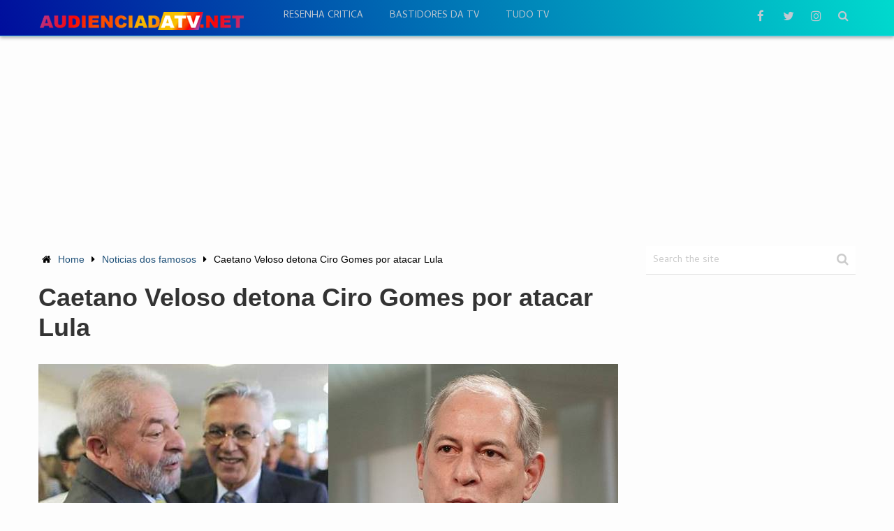

--- FILE ---
content_type: text/html; charset=UTF-8
request_url: https://audienciadatv.net/noticias-dos-famosos/caetano-veloso-detona-ciro-gomes-por-atacar-lula/
body_size: 53147
content:
<!DOCTYPE html><html class="no-js" lang="pt-BR"><head itemscope itemtype="http://schema.org/WebSite"> <script async custom-element="amp-ad" src="https://cdn.ampproject.org/v0/amp-ad-0.1.js"></script> <meta name="facebook-domain-verification" content="0bpjg3xdgapeooyc8qtmglx0jfzg75" /><meta content="1284efbee945c67ce42f9c797c36b78e" name="admonetix1-site-verification" /><meta charset="UTF-8"><meta name="google-site-verification" content="YEQp-CymdZTN73jsFQHJiHsGCIBTOqn4EcdXyeYgSWU" /> <!--[if IE ]><meta http-equiv="X-UA-Compatible" content="IE=edge,chrome=1"> <![endif]--><link rel="profile" href="https://gmpg.org/xfn/11" /><meta name="viewport" content="width=device-width, initial-scale=1, maximum-scale=1"><meta name="apple-mobile-web-app-capable" content="yes"><meta name="apple-mobile-web-app-status-bar-style" content="black"><link rel="prefetch" href="https://audienciadatv.net"><link rel="prerender" href="https://audienciadatv.net"><meta itemprop="name" content="Audiência da TV" /><meta itemprop="url" content="https://audienciadatv.net" /><meta itemprop="creator accountablePerson" content="Eduardo Italo" /><link rel="pingback" href="https://audienciadatv.net/xmlrpc.php" /><meta name='robots' content='index, follow, max-image-preview:large, max-snippet:-1, max-video-preview:-1' /> <script type="text/javascript">document.documentElement.className = document.documentElement.className.replace( /\bno-js\b/,'js' );</script> <title>Caetano Veloso detona Ciro Gomes por atacar Lula - Audiência da TV</title><meta name="description" content="O musico Caetano Veloso, defendeu o ex-presidente Lula de ataques gratuidos de Ciro Gomes. Caetano comentou sobre o atual cenario politico durante uma" /><link rel="canonical" href="https://audienciadatv.net/noticias-dos-famosos/caetano-veloso-detona-ciro-gomes-por-atacar-lula/" /><meta property="og:locale" content="pt_BR" /><meta property="og:type" content="article" /><meta property="og:title" content="Caetano Veloso detona Ciro Gomes por atacar Lula - Audiência da TV" /><meta property="og:description" content="O musico Caetano Veloso, defendeu o ex-presidente Lula de ataques gratuidos de Ciro Gomes. Caetano comentou sobre o atual cenario politico durante uma" /><meta property="og:url" content="https://audienciadatv.net/noticias-dos-famosos/caetano-veloso-detona-ciro-gomes-por-atacar-lula/" /><meta property="og:site_name" content="Audiência da TV" /><meta property="article:publisher" content="https://www.facebook.com/audienciatvsite" /><meta property="article:published_time" content="2021-10-22T23:33:20+00:00" /><meta property="og:image" content="https://audienciadatv.net/wp-content/uploads/2021/10/Caetano-Veloso-detona-Ciro-Gomes-por-atacar-Lula.jpg" /><meta property="og:image:width" content="830" /><meta property="og:image:height" content="450" /><meta property="og:image:type" content="image/jpeg" /><meta name="author" content="Eduardo Italo" /><meta name="twitter:card" content="summary_large_image" /><meta name="twitter:creator" content="@audienciatvsite" /><meta name="twitter:site" content="@audienciatvsite" /><meta name="twitter:label1" content="Written by" /><meta name="twitter:data1" content="Eduardo Italo" /><meta name="twitter:label2" content="Est. reading time" /><meta name="twitter:data2" content="2 minutos" /><style media="all">@charset "UTF-8";.wp-block-archives{box-sizing:border-box}.wp-block-archives-dropdown label{display:block}.wp-block-avatar{line-height:0}.wp-block-avatar,.wp-block-avatar img{box-sizing:border-box}.wp-block-avatar.aligncenter{text-align:center}.wp-block-audio{box-sizing:border-box}.wp-block-audio figcaption{margin-bottom:1em;margin-top:.5em}.wp-block-audio audio{min-width:300px;width:100%}.wp-block-button__link{box-sizing:border-box;cursor:pointer;display:inline-block;text-align:center;word-break:break-word}.wp-block-button__link.aligncenter{text-align:center}.wp-block-button__link.alignright{text-align:right}:where(.wp-block-button__link){border-radius:9999px;box-shadow:none;padding:calc(.667em + 2px) calc(1.333em + 2px);text-decoration:none}.wp-block-button[style*=text-decoration] .wp-block-button__link{text-decoration:inherit}.wp-block-buttons>.wp-block-button.has-custom-width{max-width:none}.wp-block-buttons>.wp-block-button.has-custom-width .wp-block-button__link{width:100%}.wp-block-buttons>.wp-block-button.has-custom-font-size .wp-block-button__link{font-size:inherit}.wp-block-buttons>.wp-block-button.wp-block-button__width-25{width:calc(25% - var(--wp--style--block-gap, .5em)*.75)}.wp-block-buttons>.wp-block-button.wp-block-button__width-50{width:calc(50% - var(--wp--style--block-gap, .5em)*.5)}.wp-block-buttons>.wp-block-button.wp-block-button__width-75{width:calc(75% - var(--wp--style--block-gap, .5em)*.25)}.wp-block-buttons>.wp-block-button.wp-block-button__width-100{flex-basis:100%;width:100%}.wp-block-buttons.is-vertical>.wp-block-button.wp-block-button__width-25{width:25%}.wp-block-buttons.is-vertical>.wp-block-button.wp-block-button__width-50{width:50%}.wp-block-buttons.is-vertical>.wp-block-button.wp-block-button__width-75{width:75%}.wp-block-button.is-style-squared,.wp-block-button__link.wp-block-button.is-style-squared{border-radius:0}.wp-block-button.no-border-radius,.wp-block-button__link.no-border-radius{border-radius:0!important}.wp-block-button .wp-block-button__link:where(.is-style-outline),.wp-block-button:where(.is-style-outline)>.wp-block-button__link{border:2px solid;padding:.667em 1.333em}.wp-block-button .wp-block-button__link:where(.is-style-outline):not(.has-text-color),.wp-block-button:where(.is-style-outline)>.wp-block-button__link:not(.has-text-color){color:currentColor}.wp-block-button .wp-block-button__link:where(.is-style-outline):not(.has-background),.wp-block-button:where(.is-style-outline)>.wp-block-button__link:not(.has-background){background-color:initial;background-image:none}.wp-block-button .wp-block-button__link:where(.has-border-color){border-width:initial}.wp-block-button .wp-block-button__link:where([style*=border-top-color]){border-top-width:medium}.wp-block-button .wp-block-button__link:where([style*=border-right-color]){border-right-width:medium}.wp-block-button .wp-block-button__link:where([style*=border-bottom-color]){border-bottom-width:medium}.wp-block-button .wp-block-button__link:where([style*=border-left-color]){border-left-width:medium}.wp-block-button .wp-block-button__link:where([style*=border-style]){border-width:initial}.wp-block-button .wp-block-button__link:where([style*=border-top-style]){border-top-width:medium}.wp-block-button .wp-block-button__link:where([style*=border-right-style]){border-right-width:medium}.wp-block-button .wp-block-button__link:where([style*=border-bottom-style]){border-bottom-width:medium}.wp-block-button .wp-block-button__link:where([style*=border-left-style]){border-left-width:medium}.wp-block-buttons.is-vertical{flex-direction:column}.wp-block-buttons.is-vertical>.wp-block-button:last-child{margin-bottom:0}.wp-block-buttons>.wp-block-button{display:inline-block;margin:0}.wp-block-buttons.is-content-justification-left{justify-content:flex-start}.wp-block-buttons.is-content-justification-left.is-vertical{align-items:flex-start}.wp-block-buttons.is-content-justification-center{justify-content:center}.wp-block-buttons.is-content-justification-center.is-vertical{align-items:center}.wp-block-buttons.is-content-justification-right{justify-content:flex-end}.wp-block-buttons.is-content-justification-right.is-vertical{align-items:flex-end}.wp-block-buttons.is-content-justification-space-between{justify-content:space-between}.wp-block-buttons.aligncenter{text-align:center}.wp-block-buttons:not(.is-content-justification-space-between,.is-content-justification-right,.is-content-justification-left,.is-content-justification-center) .wp-block-button.aligncenter{margin-left:auto;margin-right:auto;width:100%}.wp-block-buttons[style*=text-decoration] .wp-block-button,.wp-block-buttons[style*=text-decoration] .wp-block-button__link{text-decoration:inherit}.wp-block-buttons.has-custom-font-size .wp-block-button__link{font-size:inherit}.wp-block-button.aligncenter,.wp-block-calendar{text-align:center}.wp-block-calendar td,.wp-block-calendar th{border:1px solid;padding:.25em}.wp-block-calendar th{font-weight:400}.wp-block-calendar caption{background-color:inherit}.wp-block-calendar table{border-collapse:collapse;width:100%}.wp-block-calendar table:where(:not(.has-text-color)){color:#40464d}.wp-block-calendar table:where(:not(.has-text-color)) td,.wp-block-calendar table:where(:not(.has-text-color)) th{border-color:#ddd}.wp-block-calendar table.has-background th{background-color:inherit}.wp-block-calendar table.has-text-color th{color:inherit}:where(.wp-block-calendar table:not(.has-background) th){background:#ddd}.wp-block-categories{box-sizing:border-box}.wp-block-categories.alignleft{margin-right:2em}.wp-block-categories.alignright{margin-left:2em}.wp-block-categories.wp-block-categories-dropdown.aligncenter{text-align:center}.wp-block-code{box-sizing:border-box}.wp-block-code code{display:block;font-family:inherit;overflow-wrap:break-word;white-space:pre-wrap}.wp-block-columns{align-items:normal!important;box-sizing:border-box;display:flex;flex-wrap:wrap!important}@media (min-width:782px){.wp-block-columns{flex-wrap:nowrap!important}}.wp-block-columns.are-vertically-aligned-top{align-items:flex-start}.wp-block-columns.are-vertically-aligned-center{align-items:center}.wp-block-columns.are-vertically-aligned-bottom{align-items:flex-end}@media (max-width:781px){.wp-block-columns:not(.is-not-stacked-on-mobile)>.wp-block-column{flex-basis:100%!important}}@media (min-width:782px){.wp-block-columns:not(.is-not-stacked-on-mobile)>.wp-block-column{flex-basis:0;flex-grow:1}.wp-block-columns:not(.is-not-stacked-on-mobile)>.wp-block-column[style*=flex-basis]{flex-grow:0}}.wp-block-columns.is-not-stacked-on-mobile{flex-wrap:nowrap!important}.wp-block-columns.is-not-stacked-on-mobile>.wp-block-column{flex-basis:0;flex-grow:1}.wp-block-columns.is-not-stacked-on-mobile>.wp-block-column[style*=flex-basis]{flex-grow:0}:where(.wp-block-columns){margin-bottom:1.75em}:where(.wp-block-columns.has-background){padding:1.25em 2.375em}.wp-block-column{flex-grow:1;min-width:0;overflow-wrap:break-word;word-break:break-word}.wp-block-column.is-vertically-aligned-top{align-self:flex-start}.wp-block-column.is-vertically-aligned-center{align-self:center}.wp-block-column.is-vertically-aligned-bottom{align-self:flex-end}.wp-block-column.is-vertically-aligned-stretch{align-self:stretch}.wp-block-column.is-vertically-aligned-bottom,.wp-block-column.is-vertically-aligned-center,.wp-block-column.is-vertically-aligned-top{width:100%}.wp-block-post-comments{box-sizing:border-box}.wp-block-post-comments .alignleft{float:left}.wp-block-post-comments .alignright{float:right}.wp-block-post-comments .navigation:after{clear:both;content:"";display:table}.wp-block-post-comments .commentlist{clear:both;list-style:none;margin:0;padding:0}.wp-block-post-comments .commentlist .comment{min-height:2.25em;padding-left:3.25em}.wp-block-post-comments .commentlist .comment p{font-size:1em;line-height:1.8;margin:1em 0}.wp-block-post-comments .commentlist .children{list-style:none;margin:0;padding:0}.wp-block-post-comments .comment-author{line-height:1.5}.wp-block-post-comments .comment-author .avatar{border-radius:1.5em;display:block;float:left;height:2.5em;margin-right:.75em;margin-top:.5em;width:2.5em}.wp-block-post-comments .comment-author cite{font-style:normal}.wp-block-post-comments .comment-meta{font-size:.875em;line-height:1.5}.wp-block-post-comments .comment-meta b{font-weight:400}.wp-block-post-comments .comment-meta .comment-awaiting-moderation{display:block;margin-bottom:1em;margin-top:1em}.wp-block-post-comments .comment-body .commentmetadata{font-size:.875em}.wp-block-post-comments .comment-form-author label,.wp-block-post-comments .comment-form-comment label,.wp-block-post-comments .comment-form-email label,.wp-block-post-comments .comment-form-url label{display:block;margin-bottom:.25em}.wp-block-post-comments .comment-form input:not([type=submit]):not([type=checkbox]),.wp-block-post-comments .comment-form textarea{box-sizing:border-box;display:block;width:100%}.wp-block-post-comments .comment-form-cookies-consent{display:flex;gap:.25em}.wp-block-post-comments .comment-form-cookies-consent #wp-comment-cookies-consent{margin-top:.35em}.wp-block-post-comments .comment-reply-title{margin-bottom:0}.wp-block-post-comments .comment-reply-title :where(small){font-size:var(--wp--preset--font-size--medium,smaller);margin-left:.5em}.wp-block-post-comments .reply{font-size:.875em;margin-bottom:1.4em}.wp-block-post-comments input:not([type=submit]),.wp-block-post-comments textarea{border:1px solid #949494;font-family:inherit;font-size:1em}.wp-block-post-comments input:not([type=submit]):not([type=checkbox]),.wp-block-post-comments textarea{padding:calc(.667em + 2px)}:where(.wp-block-post-comments input[type=submit]){border:none}.wp-block-comments-pagination>.wp-block-comments-pagination-next,.wp-block-comments-pagination>.wp-block-comments-pagination-numbers,.wp-block-comments-pagination>.wp-block-comments-pagination-previous{margin-bottom:.5em;margin-right:.5em}.wp-block-comments-pagination>.wp-block-comments-pagination-next:last-child,.wp-block-comments-pagination>.wp-block-comments-pagination-numbers:last-child,.wp-block-comments-pagination>.wp-block-comments-pagination-previous:last-child{margin-right:0}.wp-block-comments-pagination .wp-block-comments-pagination-previous-arrow{display:inline-block;margin-right:1ch}.wp-block-comments-pagination .wp-block-comments-pagination-previous-arrow:not(.is-arrow-chevron){transform:scaleX(1)}.wp-block-comments-pagination .wp-block-comments-pagination-next-arrow{display:inline-block;margin-left:1ch}.wp-block-comments-pagination .wp-block-comments-pagination-next-arrow:not(.is-arrow-chevron){transform:scaleX(1)}.wp-block-comments-pagination.aligncenter{justify-content:center}.wp-block-comment-template{box-sizing:border-box;list-style:none;margin-bottom:0;max-width:100%;padding:0}.wp-block-comment-template li{clear:both}.wp-block-comment-template ol{list-style:none;margin-bottom:0;max-width:100%;padding-left:2rem}.wp-block-comment-template.alignleft{float:left}.wp-block-comment-template.aligncenter{margin-left:auto;margin-right:auto;width:-moz-fit-content;width:fit-content}.wp-block-comment-template.alignright{float:right}.wp-block-cover,.wp-block-cover-image{align-items:center;background-position:50%;box-sizing:border-box;display:flex;justify-content:center;min-height:430px;overflow:hidden;overflow:clip;padding:1em;position:relative}.wp-block-cover .has-background-dim:not([class*=-background-color]),.wp-block-cover-image .has-background-dim:not([class*=-background-color]),.wp-block-cover-image.has-background-dim:not([class*=-background-color]),.wp-block-cover.has-background-dim:not([class*=-background-color]){background-color:#000}.wp-block-cover .has-background-dim.has-background-gradient,.wp-block-cover-image .has-background-dim.has-background-gradient{background-color:initial}.wp-block-cover-image.has-background-dim:before,.wp-block-cover.has-background-dim:before{background-color:inherit;content:""}.wp-block-cover .wp-block-cover__background,.wp-block-cover .wp-block-cover__gradient-background,.wp-block-cover-image .wp-block-cover__background,.wp-block-cover-image .wp-block-cover__gradient-background,.wp-block-cover-image.has-background-dim:not(.has-background-gradient):before,.wp-block-cover.has-background-dim:not(.has-background-gradient):before{bottom:0;left:0;opacity:.5;position:absolute;right:0;top:0;z-index:1}.wp-block-cover-image.has-background-dim.has-background-dim-10 .wp-block-cover__background,.wp-block-cover-image.has-background-dim.has-background-dim-10 .wp-block-cover__gradient-background,.wp-block-cover-image.has-background-dim.has-background-dim-10:not(.has-background-gradient):before,.wp-block-cover.has-background-dim.has-background-dim-10 .wp-block-cover__background,.wp-block-cover.has-background-dim.has-background-dim-10 .wp-block-cover__gradient-background,.wp-block-cover.has-background-dim.has-background-dim-10:not(.has-background-gradient):before{opacity:.1}.wp-block-cover-image.has-background-dim.has-background-dim-20 .wp-block-cover__background,.wp-block-cover-image.has-background-dim.has-background-dim-20 .wp-block-cover__gradient-background,.wp-block-cover-image.has-background-dim.has-background-dim-20:not(.has-background-gradient):before,.wp-block-cover.has-background-dim.has-background-dim-20 .wp-block-cover__background,.wp-block-cover.has-background-dim.has-background-dim-20 .wp-block-cover__gradient-background,.wp-block-cover.has-background-dim.has-background-dim-20:not(.has-background-gradient):before{opacity:.2}.wp-block-cover-image.has-background-dim.has-background-dim-30 .wp-block-cover__background,.wp-block-cover-image.has-background-dim.has-background-dim-30 .wp-block-cover__gradient-background,.wp-block-cover-image.has-background-dim.has-background-dim-30:not(.has-background-gradient):before,.wp-block-cover.has-background-dim.has-background-dim-30 .wp-block-cover__background,.wp-block-cover.has-background-dim.has-background-dim-30 .wp-block-cover__gradient-background,.wp-block-cover.has-background-dim.has-background-dim-30:not(.has-background-gradient):before{opacity:.3}.wp-block-cover-image.has-background-dim.has-background-dim-40 .wp-block-cover__background,.wp-block-cover-image.has-background-dim.has-background-dim-40 .wp-block-cover__gradient-background,.wp-block-cover-image.has-background-dim.has-background-dim-40:not(.has-background-gradient):before,.wp-block-cover.has-background-dim.has-background-dim-40 .wp-block-cover__background,.wp-block-cover.has-background-dim.has-background-dim-40 .wp-block-cover__gradient-background,.wp-block-cover.has-background-dim.has-background-dim-40:not(.has-background-gradient):before{opacity:.4}.wp-block-cover-image.has-background-dim.has-background-dim-50 .wp-block-cover__background,.wp-block-cover-image.has-background-dim.has-background-dim-50 .wp-block-cover__gradient-background,.wp-block-cover-image.has-background-dim.has-background-dim-50:not(.has-background-gradient):before,.wp-block-cover.has-background-dim.has-background-dim-50 .wp-block-cover__background,.wp-block-cover.has-background-dim.has-background-dim-50 .wp-block-cover__gradient-background,.wp-block-cover.has-background-dim.has-background-dim-50:not(.has-background-gradient):before{opacity:.5}.wp-block-cover-image.has-background-dim.has-background-dim-60 .wp-block-cover__background,.wp-block-cover-image.has-background-dim.has-background-dim-60 .wp-block-cover__gradient-background,.wp-block-cover-image.has-background-dim.has-background-dim-60:not(.has-background-gradient):before,.wp-block-cover.has-background-dim.has-background-dim-60 .wp-block-cover__background,.wp-block-cover.has-background-dim.has-background-dim-60 .wp-block-cover__gradient-background,.wp-block-cover.has-background-dim.has-background-dim-60:not(.has-background-gradient):before{opacity:.6}.wp-block-cover-image.has-background-dim.has-background-dim-70 .wp-block-cover__background,.wp-block-cover-image.has-background-dim.has-background-dim-70 .wp-block-cover__gradient-background,.wp-block-cover-image.has-background-dim.has-background-dim-70:not(.has-background-gradient):before,.wp-block-cover.has-background-dim.has-background-dim-70 .wp-block-cover__background,.wp-block-cover.has-background-dim.has-background-dim-70 .wp-block-cover__gradient-background,.wp-block-cover.has-background-dim.has-background-dim-70:not(.has-background-gradient):before{opacity:.7}.wp-block-cover-image.has-background-dim.has-background-dim-80 .wp-block-cover__background,.wp-block-cover-image.has-background-dim.has-background-dim-80 .wp-block-cover__gradient-background,.wp-block-cover-image.has-background-dim.has-background-dim-80:not(.has-background-gradient):before,.wp-block-cover.has-background-dim.has-background-dim-80 .wp-block-cover__background,.wp-block-cover.has-background-dim.has-background-dim-80 .wp-block-cover__gradient-background,.wp-block-cover.has-background-dim.has-background-dim-80:not(.has-background-gradient):before{opacity:.8}.wp-block-cover-image.has-background-dim.has-background-dim-90 .wp-block-cover__background,.wp-block-cover-image.has-background-dim.has-background-dim-90 .wp-block-cover__gradient-background,.wp-block-cover-image.has-background-dim.has-background-dim-90:not(.has-background-gradient):before,.wp-block-cover.has-background-dim.has-background-dim-90 .wp-block-cover__background,.wp-block-cover.has-background-dim.has-background-dim-90 .wp-block-cover__gradient-background,.wp-block-cover.has-background-dim.has-background-dim-90:not(.has-background-gradient):before{opacity:.9}.wp-block-cover-image.has-background-dim.has-background-dim-100 .wp-block-cover__background,.wp-block-cover-image.has-background-dim.has-background-dim-100 .wp-block-cover__gradient-background,.wp-block-cover-image.has-background-dim.has-background-dim-100:not(.has-background-gradient):before,.wp-block-cover.has-background-dim.has-background-dim-100 .wp-block-cover__background,.wp-block-cover.has-background-dim.has-background-dim-100 .wp-block-cover__gradient-background,.wp-block-cover.has-background-dim.has-background-dim-100:not(.has-background-gradient):before{opacity:1}.wp-block-cover .wp-block-cover__background.has-background-dim.has-background-dim-0,.wp-block-cover .wp-block-cover__gradient-background.has-background-dim.has-background-dim-0,.wp-block-cover-image .wp-block-cover__background.has-background-dim.has-background-dim-0,.wp-block-cover-image .wp-block-cover__gradient-background.has-background-dim.has-background-dim-0{opacity:0}.wp-block-cover .wp-block-cover__background.has-background-dim.has-background-dim-10,.wp-block-cover .wp-block-cover__gradient-background.has-background-dim.has-background-dim-10,.wp-block-cover-image .wp-block-cover__background.has-background-dim.has-background-dim-10,.wp-block-cover-image .wp-block-cover__gradient-background.has-background-dim.has-background-dim-10{opacity:.1}.wp-block-cover .wp-block-cover__background.has-background-dim.has-background-dim-20,.wp-block-cover .wp-block-cover__gradient-background.has-background-dim.has-background-dim-20,.wp-block-cover-image .wp-block-cover__background.has-background-dim.has-background-dim-20,.wp-block-cover-image .wp-block-cover__gradient-background.has-background-dim.has-background-dim-20{opacity:.2}.wp-block-cover .wp-block-cover__background.has-background-dim.has-background-dim-30,.wp-block-cover .wp-block-cover__gradient-background.has-background-dim.has-background-dim-30,.wp-block-cover-image .wp-block-cover__background.has-background-dim.has-background-dim-30,.wp-block-cover-image .wp-block-cover__gradient-background.has-background-dim.has-background-dim-30{opacity:.3}.wp-block-cover .wp-block-cover__background.has-background-dim.has-background-dim-40,.wp-block-cover .wp-block-cover__gradient-background.has-background-dim.has-background-dim-40,.wp-block-cover-image .wp-block-cover__background.has-background-dim.has-background-dim-40,.wp-block-cover-image .wp-block-cover__gradient-background.has-background-dim.has-background-dim-40{opacity:.4}.wp-block-cover .wp-block-cover__background.has-background-dim.has-background-dim-50,.wp-block-cover .wp-block-cover__gradient-background.has-background-dim.has-background-dim-50,.wp-block-cover-image .wp-block-cover__background.has-background-dim.has-background-dim-50,.wp-block-cover-image .wp-block-cover__gradient-background.has-background-dim.has-background-dim-50{opacity:.5}.wp-block-cover .wp-block-cover__background.has-background-dim.has-background-dim-60,.wp-block-cover .wp-block-cover__gradient-background.has-background-dim.has-background-dim-60,.wp-block-cover-image .wp-block-cover__background.has-background-dim.has-background-dim-60,.wp-block-cover-image .wp-block-cover__gradient-background.has-background-dim.has-background-dim-60{opacity:.6}.wp-block-cover .wp-block-cover__background.has-background-dim.has-background-dim-70,.wp-block-cover .wp-block-cover__gradient-background.has-background-dim.has-background-dim-70,.wp-block-cover-image .wp-block-cover__background.has-background-dim.has-background-dim-70,.wp-block-cover-image .wp-block-cover__gradient-background.has-background-dim.has-background-dim-70{opacity:.7}.wp-block-cover .wp-block-cover__background.has-background-dim.has-background-dim-80,.wp-block-cover .wp-block-cover__gradient-background.has-background-dim.has-background-dim-80,.wp-block-cover-image .wp-block-cover__background.has-background-dim.has-background-dim-80,.wp-block-cover-image .wp-block-cover__gradient-background.has-background-dim.has-background-dim-80{opacity:.8}.wp-block-cover .wp-block-cover__background.has-background-dim.has-background-dim-90,.wp-block-cover .wp-block-cover__gradient-background.has-background-dim.has-background-dim-90,.wp-block-cover-image .wp-block-cover__background.has-background-dim.has-background-dim-90,.wp-block-cover-image .wp-block-cover__gradient-background.has-background-dim.has-background-dim-90{opacity:.9}.wp-block-cover .wp-block-cover__background.has-background-dim.has-background-dim-100,.wp-block-cover .wp-block-cover__gradient-background.has-background-dim.has-background-dim-100,.wp-block-cover-image .wp-block-cover__background.has-background-dim.has-background-dim-100,.wp-block-cover-image .wp-block-cover__gradient-background.has-background-dim.has-background-dim-100{opacity:1}.wp-block-cover-image.alignleft,.wp-block-cover-image.alignright,.wp-block-cover.alignleft,.wp-block-cover.alignright{max-width:420px;width:100%}.wp-block-cover-image:after,.wp-block-cover:after{content:"";display:block;font-size:0;min-height:inherit}@supports (position:sticky){.wp-block-cover-image:after,.wp-block-cover:after{content:none}}.wp-block-cover-image.aligncenter,.wp-block-cover-image.alignleft,.wp-block-cover-image.alignright,.wp-block-cover.aligncenter,.wp-block-cover.alignleft,.wp-block-cover.alignright{display:flex}.wp-block-cover .wp-block-cover__inner-container,.wp-block-cover-image .wp-block-cover__inner-container{color:inherit;width:100%;z-index:1}.wp-block-cover h1:where(:not(.has-text-color)),.wp-block-cover h2:where(:not(.has-text-color)),.wp-block-cover h3:where(:not(.has-text-color)),.wp-block-cover h4:where(:not(.has-text-color)),.wp-block-cover h5:where(:not(.has-text-color)),.wp-block-cover h6:where(:not(.has-text-color)),.wp-block-cover p:where(:not(.has-text-color)),.wp-block-cover-image h1:where(:not(.has-text-color)),.wp-block-cover-image h2:where(:not(.has-text-color)),.wp-block-cover-image h3:where(:not(.has-text-color)),.wp-block-cover-image h4:where(:not(.has-text-color)),.wp-block-cover-image h5:where(:not(.has-text-color)),.wp-block-cover-image h6:where(:not(.has-text-color)),.wp-block-cover-image p:where(:not(.has-text-color)){color:inherit}.wp-block-cover-image.is-position-top-left,.wp-block-cover.is-position-top-left{align-items:flex-start;justify-content:flex-start}.wp-block-cover-image.is-position-top-center,.wp-block-cover.is-position-top-center{align-items:flex-start;justify-content:center}.wp-block-cover-image.is-position-top-right,.wp-block-cover.is-position-top-right{align-items:flex-start;justify-content:flex-end}.wp-block-cover-image.is-position-center-left,.wp-block-cover.is-position-center-left{align-items:center;justify-content:flex-start}.wp-block-cover-image.is-position-center-center,.wp-block-cover.is-position-center-center{align-items:center;justify-content:center}.wp-block-cover-image.is-position-center-right,.wp-block-cover.is-position-center-right{align-items:center;justify-content:flex-end}.wp-block-cover-image.is-position-bottom-left,.wp-block-cover.is-position-bottom-left{align-items:flex-end;justify-content:flex-start}.wp-block-cover-image.is-position-bottom-center,.wp-block-cover.is-position-bottom-center{align-items:flex-end;justify-content:center}.wp-block-cover-image.is-position-bottom-right,.wp-block-cover.is-position-bottom-right{align-items:flex-end;justify-content:flex-end}.wp-block-cover-image.has-custom-content-position.has-custom-content-position .wp-block-cover__inner-container,.wp-block-cover.has-custom-content-position.has-custom-content-position .wp-block-cover__inner-container{margin:0}.wp-block-cover-image.has-custom-content-position.has-custom-content-position.is-position-bottom-left .wp-block-cover__inner-container,.wp-block-cover-image.has-custom-content-position.has-custom-content-position.is-position-bottom-right .wp-block-cover__inner-container,.wp-block-cover-image.has-custom-content-position.has-custom-content-position.is-position-center-left .wp-block-cover__inner-container,.wp-block-cover-image.has-custom-content-position.has-custom-content-position.is-position-center-right .wp-block-cover__inner-container,.wp-block-cover-image.has-custom-content-position.has-custom-content-position.is-position-top-left .wp-block-cover__inner-container,.wp-block-cover-image.has-custom-content-position.has-custom-content-position.is-position-top-right .wp-block-cover__inner-container,.wp-block-cover.has-custom-content-position.has-custom-content-position.is-position-bottom-left .wp-block-cover__inner-container,.wp-block-cover.has-custom-content-position.has-custom-content-position.is-position-bottom-right .wp-block-cover__inner-container,.wp-block-cover.has-custom-content-position.has-custom-content-position.is-position-center-left .wp-block-cover__inner-container,.wp-block-cover.has-custom-content-position.has-custom-content-position.is-position-center-right .wp-block-cover__inner-container,.wp-block-cover.has-custom-content-position.has-custom-content-position.is-position-top-left .wp-block-cover__inner-container,.wp-block-cover.has-custom-content-position.has-custom-content-position.is-position-top-right .wp-block-cover__inner-container{margin:0;width:auto}.wp-block-cover .wp-block-cover__image-background,.wp-block-cover video.wp-block-cover__video-background,.wp-block-cover-image .wp-block-cover__image-background,.wp-block-cover-image video.wp-block-cover__video-background{border:none;bottom:0;box-shadow:none;height:100%;left:0;margin:0;max-height:none;max-width:none;object-fit:cover;outline:none;padding:0;position:absolute;right:0;top:0;width:100%}.wp-block-cover-image.has-parallax,.wp-block-cover.has-parallax,.wp-block-cover__image-background.has-parallax,video.wp-block-cover__video-background.has-parallax{background-attachment:fixed;background-repeat:no-repeat;background-size:cover}@supports (-webkit-touch-callout:inherit){.wp-block-cover-image.has-parallax,.wp-block-cover.has-parallax,.wp-block-cover__image-background.has-parallax,video.wp-block-cover__video-background.has-parallax{background-attachment:scroll}}@media (prefers-reduced-motion:reduce){.wp-block-cover-image.has-parallax,.wp-block-cover.has-parallax,.wp-block-cover__image-background.has-parallax,video.wp-block-cover__video-background.has-parallax{background-attachment:scroll}}.wp-block-cover-image.is-repeated,.wp-block-cover.is-repeated,.wp-block-cover__image-background.is-repeated,video.wp-block-cover__video-background.is-repeated{background-repeat:repeat;background-size:auto}.wp-block-cover__image-background,.wp-block-cover__video-background{z-index:0}.wp-block-cover-image-text,.wp-block-cover-image-text a,.wp-block-cover-image-text a:active,.wp-block-cover-image-text a:focus,.wp-block-cover-image-text a:hover,.wp-block-cover-text,.wp-block-cover-text a,.wp-block-cover-text a:active,.wp-block-cover-text a:focus,.wp-block-cover-text a:hover,section.wp-block-cover-image h2,section.wp-block-cover-image h2 a,section.wp-block-cover-image h2 a:active,section.wp-block-cover-image h2 a:focus,section.wp-block-cover-image h2 a:hover{color:#fff}.wp-block-cover-image .wp-block-cover.has-left-content{justify-content:flex-start}.wp-block-cover-image .wp-block-cover.has-right-content{justify-content:flex-end}.wp-block-cover-image.has-left-content .wp-block-cover-image-text,.wp-block-cover.has-left-content .wp-block-cover-text,section.wp-block-cover-image.has-left-content>h2{margin-left:0;text-align:left}.wp-block-cover-image.has-right-content .wp-block-cover-image-text,.wp-block-cover.has-right-content .wp-block-cover-text,section.wp-block-cover-image.has-right-content>h2{margin-right:0;text-align:right}.wp-block-cover .wp-block-cover-text,.wp-block-cover-image .wp-block-cover-image-text,section.wp-block-cover-image>h2{font-size:2em;line-height:1.25;margin-bottom:0;max-width:840px;padding:.44em;text-align:center;z-index:1}:where(.wp-block-cover-image:not(.has-text-color)),:where(.wp-block-cover:not(.has-text-color)){color:#fff}:where(.wp-block-cover-image.is-light:not(.has-text-color)),:where(.wp-block-cover.is-light:not(.has-text-color)){color:#000}.wp-block-details{box-sizing:border-box;overflow:hidden}.wp-block-details summary{cursor:pointer}.wp-block-embed.alignleft,.wp-block-embed.alignright,.wp-block[data-align=left]>[data-type="core/embed"],.wp-block[data-align=right]>[data-type="core/embed"]{max-width:360px;width:100%}.wp-block-embed.alignleft .wp-block-embed__wrapper,.wp-block-embed.alignright .wp-block-embed__wrapper,.wp-block[data-align=left]>[data-type="core/embed"] .wp-block-embed__wrapper,.wp-block[data-align=right]>[data-type="core/embed"] .wp-block-embed__wrapper{min-width:280px}.wp-block-cover .wp-block-embed{min-height:240px;min-width:320px}.wp-block-embed{overflow-wrap:break-word}.wp-block-embed figcaption{margin-bottom:1em;margin-top:.5em}.wp-block-embed iframe{max-width:100%}.wp-block-embed__wrapper{position:relative}.wp-embed-responsive .wp-has-aspect-ratio .wp-block-embed__wrapper:before{content:"";display:block;padding-top:50%}.wp-embed-responsive .wp-has-aspect-ratio iframe{bottom:0;height:100%;left:0;position:absolute;right:0;top:0;width:100%}.wp-embed-responsive .wp-embed-aspect-21-9 .wp-block-embed__wrapper:before{padding-top:42.85%}.wp-embed-responsive .wp-embed-aspect-18-9 .wp-block-embed__wrapper:before{padding-top:50%}.wp-embed-responsive .wp-embed-aspect-16-9 .wp-block-embed__wrapper:before{padding-top:56.25%}.wp-embed-responsive .wp-embed-aspect-4-3 .wp-block-embed__wrapper:before{padding-top:75%}.wp-embed-responsive .wp-embed-aspect-1-1 .wp-block-embed__wrapper:before{padding-top:100%}.wp-embed-responsive .wp-embed-aspect-9-16 .wp-block-embed__wrapper:before{padding-top:177.77%}.wp-embed-responsive .wp-embed-aspect-1-2 .wp-block-embed__wrapper:before{padding-top:200%}.wp-block-file{box-sizing:border-box}.wp-block-file:not(.wp-element-button){font-size:.8em}.wp-block-file.aligncenter{text-align:center}.wp-block-file.alignright{text-align:right}.wp-block-file *+.wp-block-file__button{margin-left:.75em}:where(.wp-block-file){margin-bottom:1.5em}.wp-block-file__embed{margin-bottom:1em}:where(.wp-block-file__button){border-radius:2em;display:inline-block;padding:.5em 1em}:where(.wp-block-file__button):is(a):active,:where(.wp-block-file__button):is(a):focus,:where(.wp-block-file__button):is(a):hover,:where(.wp-block-file__button):is(a):visited{box-shadow:none;color:#fff;opacity:.85;text-decoration:none}.wp-block-form-input__label{display:flex;flex-direction:column;gap:.25em;margin-bottom:.5em;width:100%}.wp-block-form-input__label.is-label-inline{align-items:center;flex-direction:row;gap:.5em}.wp-block-form-input__label.is-label-inline .wp-block-form-input__label-content{margin-bottom:.5em}.wp-block-form-input__label:has(input[type=checkbox]){flex-direction:row-reverse;width:-moz-fit-content;width:fit-content}.wp-block-form-input__label-content{width:-moz-fit-content;width:fit-content}.wp-block-form-input__input{font-size:1em;margin-bottom:.5em;padding:0 .5em}.wp-block-form-input__input[type=date],.wp-block-form-input__input[type=datetime-local],.wp-block-form-input__input[type=datetime],.wp-block-form-input__input[type=email],.wp-block-form-input__input[type=month],.wp-block-form-input__input[type=number],.wp-block-form-input__input[type=password],.wp-block-form-input__input[type=search],.wp-block-form-input__input[type=tel],.wp-block-form-input__input[type=text],.wp-block-form-input__input[type=time],.wp-block-form-input__input[type=url],.wp-block-form-input__input[type=week]{border:1px solid;line-height:2;min-height:2em}textarea.wp-block-form-input__input{min-height:10em}.blocks-gallery-grid:not(.has-nested-images),.wp-block-gallery:not(.has-nested-images){display:flex;flex-wrap:wrap;list-style-type:none;margin:0;padding:0}.blocks-gallery-grid:not(.has-nested-images) .blocks-gallery-image,.blocks-gallery-grid:not(.has-nested-images) .blocks-gallery-item,.wp-block-gallery:not(.has-nested-images) .blocks-gallery-image,.wp-block-gallery:not(.has-nested-images) .blocks-gallery-item{display:flex;flex-direction:column;flex-grow:1;justify-content:center;margin:0 1em 1em 0;position:relative;width:calc(50% - 1em)}.blocks-gallery-grid:not(.has-nested-images) .blocks-gallery-image:nth-of-type(2n),.blocks-gallery-grid:not(.has-nested-images) .blocks-gallery-item:nth-of-type(2n),.wp-block-gallery:not(.has-nested-images) .blocks-gallery-image:nth-of-type(2n),.wp-block-gallery:not(.has-nested-images) .blocks-gallery-item:nth-of-type(2n){margin-right:0}.blocks-gallery-grid:not(.has-nested-images) .blocks-gallery-image figure,.blocks-gallery-grid:not(.has-nested-images) .blocks-gallery-item figure,.wp-block-gallery:not(.has-nested-images) .blocks-gallery-image figure,.wp-block-gallery:not(.has-nested-images) .blocks-gallery-item figure{align-items:flex-end;display:flex;height:100%;justify-content:flex-start;margin:0}.blocks-gallery-grid:not(.has-nested-images) .blocks-gallery-image img,.blocks-gallery-grid:not(.has-nested-images) .blocks-gallery-item img,.wp-block-gallery:not(.has-nested-images) .blocks-gallery-image img,.wp-block-gallery:not(.has-nested-images) .blocks-gallery-item img{display:block;height:auto;max-width:100%;width:auto}.blocks-gallery-grid:not(.has-nested-images) .blocks-gallery-image figcaption,.blocks-gallery-grid:not(.has-nested-images) .blocks-gallery-item figcaption,.wp-block-gallery:not(.has-nested-images) .blocks-gallery-image figcaption,.wp-block-gallery:not(.has-nested-images) .blocks-gallery-item figcaption{background:linear-gradient(0deg,#000000b3,#0000004d 70%,#0000);bottom:0;box-sizing:border-box;color:#fff;font-size:.8em;margin:0;max-height:100%;overflow:auto;padding:3em .77em .7em;position:absolute;text-align:center;width:100%;z-index:2}.blocks-gallery-grid:not(.has-nested-images) .blocks-gallery-image figcaption img,.blocks-gallery-grid:not(.has-nested-images) .blocks-gallery-item figcaption img,.wp-block-gallery:not(.has-nested-images) .blocks-gallery-image figcaption img,.wp-block-gallery:not(.has-nested-images) .blocks-gallery-item figcaption img{display:inline}.blocks-gallery-grid:not(.has-nested-images) figcaption,.wp-block-gallery:not(.has-nested-images) figcaption{flex-grow:1}.blocks-gallery-grid:not(.has-nested-images).is-cropped .blocks-gallery-image a,.blocks-gallery-grid:not(.has-nested-images).is-cropped .blocks-gallery-image img,.blocks-gallery-grid:not(.has-nested-images).is-cropped .blocks-gallery-item a,.blocks-gallery-grid:not(.has-nested-images).is-cropped .blocks-gallery-item img,.wp-block-gallery:not(.has-nested-images).is-cropped .blocks-gallery-image a,.wp-block-gallery:not(.has-nested-images).is-cropped .blocks-gallery-image img,.wp-block-gallery:not(.has-nested-images).is-cropped .blocks-gallery-item a,.wp-block-gallery:not(.has-nested-images).is-cropped .blocks-gallery-item img{flex:1;height:100%;object-fit:cover;width:100%}.blocks-gallery-grid:not(.has-nested-images).columns-1 .blocks-gallery-image,.blocks-gallery-grid:not(.has-nested-images).columns-1 .blocks-gallery-item,.wp-block-gallery:not(.has-nested-images).columns-1 .blocks-gallery-image,.wp-block-gallery:not(.has-nested-images).columns-1 .blocks-gallery-item{margin-right:0;width:100%}@media (min-width:600px){.blocks-gallery-grid:not(.has-nested-images).columns-3 .blocks-gallery-image,.blocks-gallery-grid:not(.has-nested-images).columns-3 .blocks-gallery-item,.wp-block-gallery:not(.has-nested-images).columns-3 .blocks-gallery-image,.wp-block-gallery:not(.has-nested-images).columns-3 .blocks-gallery-item{margin-right:1em;width:calc(33.33333% - .66667em)}.blocks-gallery-grid:not(.has-nested-images).columns-4 .blocks-gallery-image,.blocks-gallery-grid:not(.has-nested-images).columns-4 .blocks-gallery-item,.wp-block-gallery:not(.has-nested-images).columns-4 .blocks-gallery-image,.wp-block-gallery:not(.has-nested-images).columns-4 .blocks-gallery-item{margin-right:1em;width:calc(25% - .75em)}.blocks-gallery-grid:not(.has-nested-images).columns-5 .blocks-gallery-image,.blocks-gallery-grid:not(.has-nested-images).columns-5 .blocks-gallery-item,.wp-block-gallery:not(.has-nested-images).columns-5 .blocks-gallery-image,.wp-block-gallery:not(.has-nested-images).columns-5 .blocks-gallery-item{margin-right:1em;width:calc(20% - .8em)}.blocks-gallery-grid:not(.has-nested-images).columns-6 .blocks-gallery-image,.blocks-gallery-grid:not(.has-nested-images).columns-6 .blocks-gallery-item,.wp-block-gallery:not(.has-nested-images).columns-6 .blocks-gallery-image,.wp-block-gallery:not(.has-nested-images).columns-6 .blocks-gallery-item{margin-right:1em;width:calc(16.66667% - .83333em)}.blocks-gallery-grid:not(.has-nested-images).columns-7 .blocks-gallery-image,.blocks-gallery-grid:not(.has-nested-images).columns-7 .blocks-gallery-item,.wp-block-gallery:not(.has-nested-images).columns-7 .blocks-gallery-image,.wp-block-gallery:not(.has-nested-images).columns-7 .blocks-gallery-item{margin-right:1em;width:calc(14.28571% - .85714em)}.blocks-gallery-grid:not(.has-nested-images).columns-8 .blocks-gallery-image,.blocks-gallery-grid:not(.has-nested-images).columns-8 .blocks-gallery-item,.wp-block-gallery:not(.has-nested-images).columns-8 .blocks-gallery-image,.wp-block-gallery:not(.has-nested-images).columns-8 .blocks-gallery-item{margin-right:1em;width:calc(12.5% - .875em)}.blocks-gallery-grid:not(.has-nested-images).columns-1 .blocks-gallery-image:nth-of-type(1n),.blocks-gallery-grid:not(.has-nested-images).columns-1 .blocks-gallery-item:nth-of-type(1n),.blocks-gallery-grid:not(.has-nested-images).columns-2 .blocks-gallery-image:nth-of-type(2n),.blocks-gallery-grid:not(.has-nested-images).columns-2 .blocks-gallery-item:nth-of-type(2n),.blocks-gallery-grid:not(.has-nested-images).columns-3 .blocks-gallery-image:nth-of-type(3n),.blocks-gallery-grid:not(.has-nested-images).columns-3 .blocks-gallery-item:nth-of-type(3n),.blocks-gallery-grid:not(.has-nested-images).columns-4 .blocks-gallery-image:nth-of-type(4n),.blocks-gallery-grid:not(.has-nested-images).columns-4 .blocks-gallery-item:nth-of-type(4n),.blocks-gallery-grid:not(.has-nested-images).columns-5 .blocks-gallery-image:nth-of-type(5n),.blocks-gallery-grid:not(.has-nested-images).columns-5 .blocks-gallery-item:nth-of-type(5n),.blocks-gallery-grid:not(.has-nested-images).columns-6 .blocks-gallery-image:nth-of-type(6n),.blocks-gallery-grid:not(.has-nested-images).columns-6 .blocks-gallery-item:nth-of-type(6n),.blocks-gallery-grid:not(.has-nested-images).columns-7 .blocks-gallery-image:nth-of-type(7n),.blocks-gallery-grid:not(.has-nested-images).columns-7 .blocks-gallery-item:nth-of-type(7n),.blocks-gallery-grid:not(.has-nested-images).columns-8 .blocks-gallery-image:nth-of-type(8n),.blocks-gallery-grid:not(.has-nested-images).columns-8 .blocks-gallery-item:nth-of-type(8n),.wp-block-gallery:not(.has-nested-images).columns-1 .blocks-gallery-image:nth-of-type(1n),.wp-block-gallery:not(.has-nested-images).columns-1 .blocks-gallery-item:nth-of-type(1n),.wp-block-gallery:not(.has-nested-images).columns-2 .blocks-gallery-image:nth-of-type(2n),.wp-block-gallery:not(.has-nested-images).columns-2 .blocks-gallery-item:nth-of-type(2n),.wp-block-gallery:not(.has-nested-images).columns-3 .blocks-gallery-image:nth-of-type(3n),.wp-block-gallery:not(.has-nested-images).columns-3 .blocks-gallery-item:nth-of-type(3n),.wp-block-gallery:not(.has-nested-images).columns-4 .blocks-gallery-image:nth-of-type(4n),.wp-block-gallery:not(.has-nested-images).columns-4 .blocks-gallery-item:nth-of-type(4n),.wp-block-gallery:not(.has-nested-images).columns-5 .blocks-gallery-image:nth-of-type(5n),.wp-block-gallery:not(.has-nested-images).columns-5 .blocks-gallery-item:nth-of-type(5n),.wp-block-gallery:not(.has-nested-images).columns-6 .blocks-gallery-image:nth-of-type(6n),.wp-block-gallery:not(.has-nested-images).columns-6 .blocks-gallery-item:nth-of-type(6n),.wp-block-gallery:not(.has-nested-images).columns-7 .blocks-gallery-image:nth-of-type(7n),.wp-block-gallery:not(.has-nested-images).columns-7 .blocks-gallery-item:nth-of-type(7n),.wp-block-gallery:not(.has-nested-images).columns-8 .blocks-gallery-image:nth-of-type(8n),.wp-block-gallery:not(.has-nested-images).columns-8 .blocks-gallery-item:nth-of-type(8n){margin-right:0}}.blocks-gallery-grid:not(.has-nested-images) .blocks-gallery-image:last-child,.blocks-gallery-grid:not(.has-nested-images) .blocks-gallery-item:last-child,.wp-block-gallery:not(.has-nested-images) .blocks-gallery-image:last-child,.wp-block-gallery:not(.has-nested-images) .blocks-gallery-item:last-child{margin-right:0}.blocks-gallery-grid:not(.has-nested-images).alignleft,.blocks-gallery-grid:not(.has-nested-images).alignright,.wp-block-gallery:not(.has-nested-images).alignleft,.wp-block-gallery:not(.has-nested-images).alignright{max-width:420px;width:100%}.blocks-gallery-grid:not(.has-nested-images).aligncenter .blocks-gallery-item figure,.wp-block-gallery:not(.has-nested-images).aligncenter .blocks-gallery-item figure{justify-content:center}.wp-block-gallery:not(.is-cropped) .blocks-gallery-item{align-self:flex-start}figure.wp-block-gallery.has-nested-images{align-items:normal}.wp-block-gallery.has-nested-images figure.wp-block-image:not(#individual-image){margin:0;width:calc(50% - var(--wp--style--unstable-gallery-gap, 16px)/2)}.wp-block-gallery.has-nested-images figure.wp-block-image{box-sizing:border-box;display:flex;flex-direction:column;flex-grow:1;justify-content:center;max-width:100%;position:relative}.wp-block-gallery.has-nested-images figure.wp-block-image>a,.wp-block-gallery.has-nested-images figure.wp-block-image>div{flex-direction:column;flex-grow:1;margin:0}.wp-block-gallery.has-nested-images figure.wp-block-image img{display:block;height:auto;max-width:100%!important;width:auto}.wp-block-gallery.has-nested-images figure.wp-block-image figcaption{background:linear-gradient(0deg,#000000b3,#0000004d 70%,#0000);bottom:0;box-sizing:border-box;color:#fff;font-size:13px;left:0;margin-bottom:0;max-height:60%;overflow:auto;padding:0 8px 8px;position:absolute;scrollbar-color:#0000 #0000;scrollbar-gutter:stable both-edges;scrollbar-width:thin;text-align:center;width:100%;will-change:transform}.wp-block-gallery.has-nested-images figure.wp-block-image figcaption::-webkit-scrollbar{height:12px;width:12px}.wp-block-gallery.has-nested-images figure.wp-block-image figcaption::-webkit-scrollbar-track{background-color:initial}.wp-block-gallery.has-nested-images figure.wp-block-image figcaption::-webkit-scrollbar-thumb{background-clip:padding-box;background-color:initial;border:3px solid #0000;border-radius:8px}.wp-block-gallery.has-nested-images figure.wp-block-image figcaption:focus-within::-webkit-scrollbar-thumb,.wp-block-gallery.has-nested-images figure.wp-block-image figcaption:focus::-webkit-scrollbar-thumb,.wp-block-gallery.has-nested-images figure.wp-block-image figcaption:hover::-webkit-scrollbar-thumb{background-color:#fffc}.wp-block-gallery.has-nested-images figure.wp-block-image figcaption:focus,.wp-block-gallery.has-nested-images figure.wp-block-image figcaption:focus-within,.wp-block-gallery.has-nested-images figure.wp-block-image figcaption:hover{scrollbar-color:#fffc #0000}@media (hover:none){.wp-block-gallery.has-nested-images figure.wp-block-image figcaption{scrollbar-color:#fffc #0000}}.wp-block-gallery.has-nested-images figure.wp-block-image figcaption img{display:inline}.wp-block-gallery.has-nested-images figure.wp-block-image figcaption a{color:inherit}.wp-block-gallery.has-nested-images figure.wp-block-image.has-custom-border img{box-sizing:border-box}.wp-block-gallery.has-nested-images figure.wp-block-image.has-custom-border>a,.wp-block-gallery.has-nested-images figure.wp-block-image.has-custom-border>div,.wp-block-gallery.has-nested-images figure.wp-block-image.is-style-rounded>a,.wp-block-gallery.has-nested-images figure.wp-block-image.is-style-rounded>div{flex:1 1 auto}.wp-block-gallery.has-nested-images figure.wp-block-image.has-custom-border figcaption,.wp-block-gallery.has-nested-images figure.wp-block-image.is-style-rounded figcaption{background:none;color:inherit;flex:initial;margin:0;padding:10px 10px 9px;position:relative}.wp-block-gallery.has-nested-images figcaption{flex-basis:100%;flex-grow:1;text-align:center}.wp-block-gallery.has-nested-images:not(.is-cropped) figure.wp-block-image:not(#individual-image){margin-bottom:auto;margin-top:0}.wp-block-gallery.has-nested-images.is-cropped figure.wp-block-image:not(#individual-image){align-self:inherit}.wp-block-gallery.has-nested-images.is-cropped figure.wp-block-image:not(#individual-image)>a,.wp-block-gallery.has-nested-images.is-cropped figure.wp-block-image:not(#individual-image)>div:not(.components-drop-zone){display:flex}.wp-block-gallery.has-nested-images.is-cropped figure.wp-block-image:not(#individual-image) a,.wp-block-gallery.has-nested-images.is-cropped figure.wp-block-image:not(#individual-image) img{flex:1 0 0%;height:100%;object-fit:cover;width:100%}.wp-block-gallery.has-nested-images.columns-1 figure.wp-block-image:not(#individual-image){width:100%}@media (min-width:600px){.wp-block-gallery.has-nested-images.columns-3 figure.wp-block-image:not(#individual-image){width:calc(33.33333% - var(--wp--style--unstable-gallery-gap, 16px)*.66667)}.wp-block-gallery.has-nested-images.columns-4 figure.wp-block-image:not(#individual-image){width:calc(25% - var(--wp--style--unstable-gallery-gap, 16px)*.75)}.wp-block-gallery.has-nested-images.columns-5 figure.wp-block-image:not(#individual-image){width:calc(20% - var(--wp--style--unstable-gallery-gap, 16px)*.8)}.wp-block-gallery.has-nested-images.columns-6 figure.wp-block-image:not(#individual-image){width:calc(16.66667% - var(--wp--style--unstable-gallery-gap, 16px)*.83333)}.wp-block-gallery.has-nested-images.columns-7 figure.wp-block-image:not(#individual-image){width:calc(14.28571% - var(--wp--style--unstable-gallery-gap, 16px)*.85714)}.wp-block-gallery.has-nested-images.columns-8 figure.wp-block-image:not(#individual-image){width:calc(12.5% - var(--wp--style--unstable-gallery-gap, 16px)*.875)}.wp-block-gallery.has-nested-images.columns-default figure.wp-block-image:not(#individual-image){width:calc(33.33% - var(--wp--style--unstable-gallery-gap, 16px)*.66667)}.wp-block-gallery.has-nested-images.columns-default figure.wp-block-image:not(#individual-image):first-child:nth-last-child(2),.wp-block-gallery.has-nested-images.columns-default figure.wp-block-image:not(#individual-image):first-child:nth-last-child(2)~figure.wp-block-image:not(#individual-image){width:calc(50% - var(--wp--style--unstable-gallery-gap, 16px)*.5)}.wp-block-gallery.has-nested-images.columns-default figure.wp-block-image:not(#individual-image):first-child:last-child{width:100%}}.wp-block-gallery.has-nested-images.alignleft,.wp-block-gallery.has-nested-images.alignright{max-width:420px;width:100%}.wp-block-gallery.has-nested-images.aligncenter{justify-content:center}.wp-block-group{box-sizing:border-box}h1.has-background,h2.has-background,h3.has-background,h4.has-background,h5.has-background,h6.has-background{padding:1.25em 2.375em}h1.has-text-align-left[style*=writing-mode]:where([style*=vertical-lr]),h1.has-text-align-right[style*=writing-mode]:where([style*=vertical-rl]),h2.has-text-align-left[style*=writing-mode]:where([style*=vertical-lr]),h2.has-text-align-right[style*=writing-mode]:where([style*=vertical-rl]),h3.has-text-align-left[style*=writing-mode]:where([style*=vertical-lr]),h3.has-text-align-right[style*=writing-mode]:where([style*=vertical-rl]),h4.has-text-align-left[style*=writing-mode]:where([style*=vertical-lr]),h4.has-text-align-right[style*=writing-mode]:where([style*=vertical-rl]),h5.has-text-align-left[style*=writing-mode]:where([style*=vertical-lr]),h5.has-text-align-right[style*=writing-mode]:where([style*=vertical-rl]),h6.has-text-align-left[style*=writing-mode]:where([style*=vertical-lr]),h6.has-text-align-right[style*=writing-mode]:where([style*=vertical-rl]){rotate:180deg}.wp-block-image img{box-sizing:border-box;height:auto;max-width:100%;vertical-align:bottom}.wp-block-image[style*=border-radius] img,.wp-block-image[style*=border-radius]>a{border-radius:inherit}.wp-block-image.has-custom-border img{box-sizing:border-box}.wp-block-image.aligncenter{text-align:center}.wp-block-image.alignfull img,.wp-block-image.alignwide img{height:auto;width:100%}.wp-block-image .aligncenter,.wp-block-image .alignleft,.wp-block-image .alignright,.wp-block-image.aligncenter,.wp-block-image.alignleft,.wp-block-image.alignright{display:table}.wp-block-image .aligncenter>figcaption,.wp-block-image .alignleft>figcaption,.wp-block-image .alignright>figcaption,.wp-block-image.aligncenter>figcaption,.wp-block-image.alignleft>figcaption,.wp-block-image.alignright>figcaption{caption-side:bottom;display:table-caption}.wp-block-image .alignleft{float:left;margin:.5em 1em .5em 0}.wp-block-image .alignright{float:right;margin:.5em 0 .5em 1em}.wp-block-image .aligncenter{margin-left:auto;margin-right:auto}.wp-block-image figcaption{margin-bottom:1em;margin-top:.5em}.wp-block-image .is-style-rounded img,.wp-block-image.is-style-circle-mask img,.wp-block-image.is-style-rounded img{border-radius:9999px}@supports ((-webkit-mask-image:none) or (mask-image:none)) or (-webkit-mask-image:none){.wp-block-image.is-style-circle-mask img{border-radius:0;-webkit-mask-image:url('data:image/svg+xml;utf8,<svg viewBox="0 0 100 100" xmlns="http://www.w3.org/2000/svg"><circle cx="50" cy="50" r="50"/></svg>');mask-image:url('data:image/svg+xml;utf8,<svg viewBox="0 0 100 100" xmlns="http://www.w3.org/2000/svg"><circle cx="50" cy="50" r="50"/></svg>');mask-mode:alpha;-webkit-mask-position:center;mask-position:center;-webkit-mask-repeat:no-repeat;mask-repeat:no-repeat;-webkit-mask-size:contain;mask-size:contain}}.wp-block-image :where(.has-border-color){border-style:solid}.wp-block-image :where([style*=border-top-color]){border-top-style:solid}.wp-block-image :where([style*=border-right-color]){border-right-style:solid}.wp-block-image :where([style*=border-bottom-color]){border-bottom-style:solid}.wp-block-image :where([style*=border-left-color]){border-left-style:solid}.wp-block-image :where([style*=border-width]){border-style:solid}.wp-block-image :where([style*=border-top-width]){border-top-style:solid}.wp-block-image :where([style*=border-right-width]){border-right-style:solid}.wp-block-image :where([style*=border-bottom-width]){border-bottom-style:solid}.wp-block-image :where([style*=border-left-width]){border-left-style:solid}.wp-block-image figure{margin:0}.wp-lightbox-container{display:flex;flex-direction:column;position:relative}.wp-lightbox-container img{cursor:zoom-in}.wp-lightbox-container img:hover+button{opacity:1}.wp-lightbox-container button{align-items:center;-webkit-backdrop-filter:blur(16px) saturate(180%);backdrop-filter:blur(16px) saturate(180%);background-color:#5a5a5a40;border:none;border-radius:4px;cursor:zoom-in;display:flex;height:20px;justify-content:center;opacity:0;padding:0;position:absolute;right:16px;text-align:center;top:16px;transition:opacity .2s ease;width:20px;z-index:100}.wp-lightbox-container button:focus-visible{outline:3px auto #5a5a5a40;outline:3px auto -webkit-focus-ring-color;outline-offset:3px}.wp-lightbox-container button:hover{cursor:pointer;opacity:1}.wp-lightbox-container button:focus{opacity:1}.wp-lightbox-container button:focus,.wp-lightbox-container button:hover,.wp-lightbox-container button:not(:hover):not(:active):not(.has-background){background-color:#5a5a5a40;border:none}.wp-lightbox-overlay{box-sizing:border-box;cursor:zoom-out;height:100vh;left:0;overflow:hidden;position:fixed;top:0;visibility:hidden;width:100%;z-index:100000}.wp-lightbox-overlay .close-button{align-items:center;cursor:pointer;display:flex;justify-content:center;min-height:40px;min-width:40px;padding:0;position:absolute;right:calc(env(safe-area-inset-right) + 16px);top:calc(env(safe-area-inset-top) + 16px);z-index:5000000}.wp-lightbox-overlay .close-button:focus,.wp-lightbox-overlay .close-button:hover,.wp-lightbox-overlay .close-button:not(:hover):not(:active):not(.has-background){background:none;border:none}.wp-lightbox-overlay .lightbox-image-container{height:var(--wp--lightbox-container-height);left:50%;overflow:hidden;position:absolute;top:50%;transform:translate(-50%,-50%);transform-origin:top left;width:var(--wp--lightbox-container-width);z-index:9999999999}.wp-lightbox-overlay .wp-block-image{align-items:center;box-sizing:border-box;display:flex;height:100%;justify-content:center;margin:0;position:relative;transform-origin:0 0;width:100%;z-index:3000000}.wp-lightbox-overlay .wp-block-image img{height:var(--wp--lightbox-image-height);min-height:var(--wp--lightbox-image-height);min-width:var(--wp--lightbox-image-width);width:var(--wp--lightbox-image-width)}.wp-lightbox-overlay .wp-block-image figcaption{display:none}.wp-lightbox-overlay button{background:none;border:none}.wp-lightbox-overlay .scrim{background-color:#fff;height:100%;opacity:.9;position:absolute;width:100%;z-index:2000000}.wp-lightbox-overlay.active{animation:turn-on-visibility .25s both;visibility:visible}.wp-lightbox-overlay.active img{animation:turn-on-visibility .35s both}.wp-lightbox-overlay.show-closing-animation:not(.active){animation:turn-off-visibility .35s both}.wp-lightbox-overlay.show-closing-animation:not(.active) img{animation:turn-off-visibility .25s both}@media (prefers-reduced-motion:no-preference){.wp-lightbox-overlay.zoom.active{animation:none;opacity:1;visibility:visible}.wp-lightbox-overlay.zoom.active .lightbox-image-container{animation:lightbox-zoom-in .4s}.wp-lightbox-overlay.zoom.active .lightbox-image-container img{animation:none}.wp-lightbox-overlay.zoom.active .scrim{animation:turn-on-visibility .4s forwards}.wp-lightbox-overlay.zoom.show-closing-animation:not(.active){animation:none}.wp-lightbox-overlay.zoom.show-closing-animation:not(.active) .lightbox-image-container{animation:lightbox-zoom-out .4s}.wp-lightbox-overlay.zoom.show-closing-animation:not(.active) .lightbox-image-container img{animation:none}.wp-lightbox-overlay.zoom.show-closing-animation:not(.active) .scrim{animation:turn-off-visibility .4s forwards}}@keyframes turn-on-visibility{0%{opacity:0}to{opacity:1}}@keyframes turn-off-visibility{0%{opacity:1;visibility:visible}99%{opacity:0;visibility:visible}to{opacity:0;visibility:hidden}}@keyframes lightbox-zoom-in{0%{transform:translate(calc((-100vw + var(--wp--lightbox-scrollbar-width))/2 + var(--wp--lightbox-initial-left-position)),calc(-50vh + var(--wp--lightbox-initial-top-position))) scale(var(--wp--lightbox-scale))}to{transform:translate(-50%,-50%) scale(1)}}@keyframes lightbox-zoom-out{0%{transform:translate(-50%,-50%) scale(1);visibility:visible}99%{visibility:visible}to{transform:translate(calc((-100vw + var(--wp--lightbox-scrollbar-width))/2 + var(--wp--lightbox-initial-left-position)),calc(-50vh + var(--wp--lightbox-initial-top-position))) scale(var(--wp--lightbox-scale));visibility:hidden}}ol.wp-block-latest-comments{box-sizing:border-box;margin-left:0}:where(.wp-block-latest-comments:not([style*=line-height] .wp-block-latest-comments__comment)){line-height:1.1}:where(.wp-block-latest-comments:not([style*=line-height] .wp-block-latest-comments__comment-excerpt p)){line-height:1.8}.has-dates :where(.wp-block-latest-comments:not([style*=line-height])),.has-excerpts :where(.wp-block-latest-comments:not([style*=line-height])){line-height:1.5}.wp-block-latest-comments .wp-block-latest-comments{padding-left:0}.wp-block-latest-comments__comment{list-style:none;margin-bottom:1em}.has-avatars .wp-block-latest-comments__comment{list-style:none;min-height:2.25em}.has-avatars .wp-block-latest-comments__comment .wp-block-latest-comments__comment-excerpt,.has-avatars .wp-block-latest-comments__comment .wp-block-latest-comments__comment-meta{margin-left:3.25em}.wp-block-latest-comments__comment-excerpt p{font-size:.875em;margin:.36em 0 1.4em}.wp-block-latest-comments__comment-date{display:block;font-size:.75em}.wp-block-latest-comments .avatar,.wp-block-latest-comments__comment-avatar{border-radius:1.5em;display:block;float:left;height:2.5em;margin-right:.75em;width:2.5em}.wp-block-latest-comments[class*=-font-size] a,.wp-block-latest-comments[style*=font-size] a{font-size:inherit}.wp-block-latest-posts{box-sizing:border-box}.wp-block-latest-posts.alignleft{margin-right:2em}.wp-block-latest-posts.alignright{margin-left:2em}.wp-block-latest-posts.wp-block-latest-posts__list{list-style:none;padding-left:0}.wp-block-latest-posts.wp-block-latest-posts__list li{clear:both}.wp-block-latest-posts.is-grid{display:flex;flex-wrap:wrap;padding:0}.wp-block-latest-posts.is-grid li{margin:0 1.25em 1.25em 0;width:100%}@media (min-width:600px){.wp-block-latest-posts.columns-2 li{width:calc(50% - .625em)}.wp-block-latest-posts.columns-2 li:nth-child(2n){margin-right:0}.wp-block-latest-posts.columns-3 li{width:calc(33.33333% - .83333em)}.wp-block-latest-posts.columns-3 li:nth-child(3n){margin-right:0}.wp-block-latest-posts.columns-4 li{width:calc(25% - .9375em)}.wp-block-latest-posts.columns-4 li:nth-child(4n){margin-right:0}.wp-block-latest-posts.columns-5 li{width:calc(20% - 1em)}.wp-block-latest-posts.columns-5 li:nth-child(5n){margin-right:0}.wp-block-latest-posts.columns-6 li{width:calc(16.66667% - 1.04167em)}.wp-block-latest-posts.columns-6 li:nth-child(6n){margin-right:0}}.wp-block-latest-posts__post-author,.wp-block-latest-posts__post-date{display:block;font-size:.8125em}.wp-block-latest-posts__post-excerpt{margin-bottom:1em;margin-top:.5em}.wp-block-latest-posts__featured-image a{display:inline-block}.wp-block-latest-posts__featured-image img{height:auto;max-width:100%;width:auto}.wp-block-latest-posts__featured-image.alignleft{float:left;margin-right:1em}.wp-block-latest-posts__featured-image.alignright{float:right;margin-left:1em}.wp-block-latest-posts__featured-image.aligncenter{margin-bottom:1em;text-align:center}ol,ul{box-sizing:border-box}ol.has-background,ul.has-background{padding:1.25em 2.375em}.wp-block-media-text{box-sizing:border-box;
/*!rtl:begin:ignore*/direction:ltr;
/*!rtl:end:ignore*/display:grid;grid-template-columns:50% 1fr;grid-template-rows:auto}.wp-block-media-text.has-media-on-the-right{grid-template-columns:1fr 50%}.wp-block-media-text.is-vertically-aligned-top .wp-block-media-text__content,.wp-block-media-text.is-vertically-aligned-top .wp-block-media-text__media{align-self:start}.wp-block-media-text .wp-block-media-text__content,.wp-block-media-text .wp-block-media-text__media,.wp-block-media-text.is-vertically-aligned-center .wp-block-media-text__content,.wp-block-media-text.is-vertically-aligned-center .wp-block-media-text__media{align-self:center}.wp-block-media-text.is-vertically-aligned-bottom .wp-block-media-text__content,.wp-block-media-text.is-vertically-aligned-bottom .wp-block-media-text__media{align-self:end}.wp-block-media-text .wp-block-media-text__media{
/*!rtl:begin:ignore*/grid-column:1;grid-row:1;
/*!rtl:end:ignore*/margin:0}.wp-block-media-text .wp-block-media-text__content{direction:ltr;
/*!rtl:begin:ignore*/grid-column:2;grid-row:1;
/*!rtl:end:ignore*/padding:0 8%;word-break:break-word}.wp-block-media-text.has-media-on-the-right .wp-block-media-text__media{
/*!rtl:begin:ignore*/grid-column:2;grid-row:1
/*!rtl:end:ignore*/}.wp-block-media-text.has-media-on-the-right .wp-block-media-text__content{
/*!rtl:begin:ignore*/grid-column:1;grid-row:1
/*!rtl:end:ignore*/}.wp-block-media-text__media img,.wp-block-media-text__media video{height:auto;max-width:unset;vertical-align:middle;width:100%}.wp-block-media-text.is-image-fill .wp-block-media-text__media{background-size:cover;height:100%;min-height:250px}.wp-block-media-text.is-image-fill .wp-block-media-text__media>a{display:block;height:100%}.wp-block-media-text.is-image-fill .wp-block-media-text__media img{height:1px;margin:-1px;overflow:hidden;padding:0;position:absolute;width:1px;clip:rect(0,0,0,0);border:0}@media (max-width:600px){.wp-block-media-text.is-stacked-on-mobile{grid-template-columns:100%!important}.wp-block-media-text.is-stacked-on-mobile .wp-block-media-text__media{grid-column:1;grid-row:1}.wp-block-media-text.is-stacked-on-mobile .wp-block-media-text__content{grid-column:1;grid-row:2}}.wp-block-navigation{position:relative;--navigation-layout-justification-setting:flex-start;--navigation-layout-direction:row;--navigation-layout-wrap:wrap;--navigation-layout-justify:flex-start;--navigation-layout-align:center}.wp-block-navigation ul{margin-bottom:0;margin-left:0;margin-top:0;padding-left:0}.wp-block-navigation ul,.wp-block-navigation ul li{list-style:none;padding:0}.wp-block-navigation .wp-block-navigation-item{align-items:center;display:flex;position:relative}.wp-block-navigation .wp-block-navigation-item .wp-block-navigation__submenu-container:empty{display:none}.wp-block-navigation .wp-block-navigation-item__content{display:block}.wp-block-navigation .wp-block-navigation-item__content.wp-block-navigation-item__content{color:inherit}.wp-block-navigation.has-text-decoration-underline .wp-block-navigation-item__content,.wp-block-navigation.has-text-decoration-underline .wp-block-navigation-item__content:active,.wp-block-navigation.has-text-decoration-underline .wp-block-navigation-item__content:focus{text-decoration:underline}.wp-block-navigation.has-text-decoration-line-through .wp-block-navigation-item__content,.wp-block-navigation.has-text-decoration-line-through .wp-block-navigation-item__content:active,.wp-block-navigation.has-text-decoration-line-through .wp-block-navigation-item__content:focus{text-decoration:line-through}.wp-block-navigation:where(:not([class*=has-text-decoration])) a{text-decoration:none}.wp-block-navigation:where(:not([class*=has-text-decoration])) a:active,.wp-block-navigation:where(:not([class*=has-text-decoration])) a:focus{text-decoration:none}.wp-block-navigation .wp-block-navigation__submenu-icon{align-self:center;background-color:inherit;border:none;color:currentColor;display:inline-block;font-size:inherit;height:.6em;line-height:0;margin-left:.25em;padding:0;width:.6em}.wp-block-navigation .wp-block-navigation__submenu-icon svg{display:inline-block;stroke:currentColor;height:inherit;margin-top:.075em;width:inherit}.wp-block-navigation.is-vertical{--navigation-layout-direction:column;--navigation-layout-justify:initial;--navigation-layout-align:flex-start}.wp-block-navigation.no-wrap{--navigation-layout-wrap:nowrap}.wp-block-navigation.items-justified-center{--navigation-layout-justification-setting:center;--navigation-layout-justify:center}.wp-block-navigation.items-justified-center.is-vertical{--navigation-layout-align:center}.wp-block-navigation.items-justified-right{--navigation-layout-justification-setting:flex-end;--navigation-layout-justify:flex-end}.wp-block-navigation.items-justified-right.is-vertical{--navigation-layout-align:flex-end}.wp-block-navigation.items-justified-space-between{--navigation-layout-justification-setting:space-between;--navigation-layout-justify:space-between}.wp-block-navigation .has-child .wp-block-navigation__submenu-container{align-items:normal;background-color:inherit;color:inherit;display:flex;flex-direction:column;height:0;left:-1px;opacity:0;overflow:hidden;position:absolute;top:100%;transition:opacity .1s linear;visibility:hidden;width:0;z-index:2}.wp-block-navigation .has-child .wp-block-navigation__submenu-container>.wp-block-navigation-item>.wp-block-navigation-item__content{display:flex;flex-grow:1}.wp-block-navigation .has-child .wp-block-navigation__submenu-container>.wp-block-navigation-item>.wp-block-navigation-item__content .wp-block-navigation__submenu-icon{margin-left:auto;margin-right:0}.wp-block-navigation .has-child .wp-block-navigation__submenu-container .wp-block-navigation-item__content{margin:0}@media (min-width:782px){.wp-block-navigation .has-child .wp-block-navigation__submenu-container .wp-block-navigation__submenu-container{left:100%;top:-1px}.wp-block-navigation .has-child .wp-block-navigation__submenu-container .wp-block-navigation__submenu-container:before{background:#0000;content:"";display:block;height:100%;position:absolute;right:100%;width:.5em}.wp-block-navigation .has-child .wp-block-navigation__submenu-container .wp-block-navigation__submenu-icon{margin-right:.25em}.wp-block-navigation .has-child .wp-block-navigation__submenu-container .wp-block-navigation__submenu-icon svg{transform:rotate(-90deg)}}.wp-block-navigation .has-child .wp-block-navigation-submenu__toggle[aria-expanded=true]~.wp-block-navigation__submenu-container,.wp-block-navigation .has-child:not(.open-on-click):hover>.wp-block-navigation__submenu-container,.wp-block-navigation .has-child:not(.open-on-click):not(.open-on-hover-click):focus-within>.wp-block-navigation__submenu-container{height:auto;min-width:200px;opacity:1;overflow:visible;visibility:visible;width:auto}.wp-block-navigation.has-background .has-child .wp-block-navigation__submenu-container{left:0;top:100%}@media (min-width:782px){.wp-block-navigation.has-background .has-child .wp-block-navigation__submenu-container .wp-block-navigation__submenu-container{left:100%;top:0}}.wp-block-navigation-submenu{display:flex;position:relative}.wp-block-navigation-submenu .wp-block-navigation__submenu-icon svg{stroke:currentColor}button.wp-block-navigation-item__content{background-color:initial;border:none;color:currentColor;font-family:inherit;font-size:inherit;font-style:inherit;font-weight:inherit;line-height:inherit;text-align:left;text-transform:inherit}.wp-block-navigation-submenu__toggle{cursor:pointer}.wp-block-navigation-item.open-on-click .wp-block-navigation-submenu__toggle{padding-left:0;padding-right:.85em}.wp-block-navigation-item.open-on-click .wp-block-navigation-submenu__toggle+.wp-block-navigation__submenu-icon{margin-left:-.6em;pointer-events:none}.wp-block-navigation-item.open-on-click button.wp-block-navigation-item__content:not(.wp-block-navigation-submenu__toggle){padding:0}.wp-block-navigation .wp-block-page-list,.wp-block-navigation__container,.wp-block-navigation__responsive-close,.wp-block-navigation__responsive-container,.wp-block-navigation__responsive-container-content,.wp-block-navigation__responsive-dialog{gap:inherit}:where(.wp-block-navigation.has-background .wp-block-navigation-item a:not(.wp-element-button)),:where(.wp-block-navigation.has-background .wp-block-navigation-submenu a:not(.wp-element-button)){padding:.5em 1em}:where(.wp-block-navigation .wp-block-navigation__submenu-container .wp-block-navigation-item a:not(.wp-element-button)),:where(.wp-block-navigation .wp-block-navigation__submenu-container .wp-block-navigation-submenu a:not(.wp-element-button)),:where(.wp-block-navigation .wp-block-navigation__submenu-container .wp-block-navigation-submenu button.wp-block-navigation-item__content),:where(.wp-block-navigation .wp-block-navigation__submenu-container .wp-block-pages-list__item button.wp-block-navigation-item__content){padding:.5em 1em}.wp-block-navigation.items-justified-right .wp-block-navigation__container .has-child .wp-block-navigation__submenu-container,.wp-block-navigation.items-justified-right .wp-block-page-list>.has-child .wp-block-navigation__submenu-container,.wp-block-navigation.items-justified-space-between .wp-block-page-list>.has-child:last-child .wp-block-navigation__submenu-container,.wp-block-navigation.items-justified-space-between>.wp-block-navigation__container>.has-child:last-child .wp-block-navigation__submenu-container{left:auto;right:0}.wp-block-navigation.items-justified-right .wp-block-navigation__container .has-child .wp-block-navigation__submenu-container .wp-block-navigation__submenu-container,.wp-block-navigation.items-justified-right .wp-block-page-list>.has-child .wp-block-navigation__submenu-container .wp-block-navigation__submenu-container,.wp-block-navigation.items-justified-space-between .wp-block-page-list>.has-child:last-child .wp-block-navigation__submenu-container .wp-block-navigation__submenu-container,.wp-block-navigation.items-justified-space-between>.wp-block-navigation__container>.has-child:last-child .wp-block-navigation__submenu-container .wp-block-navigation__submenu-container{left:-1px;right:-1px}@media (min-width:782px){.wp-block-navigation.items-justified-right .wp-block-navigation__container .has-child .wp-block-navigation__submenu-container .wp-block-navigation__submenu-container,.wp-block-navigation.items-justified-right .wp-block-page-list>.has-child .wp-block-navigation__submenu-container .wp-block-navigation__submenu-container,.wp-block-navigation.items-justified-space-between .wp-block-page-list>.has-child:last-child .wp-block-navigation__submenu-container .wp-block-navigation__submenu-container,.wp-block-navigation.items-justified-space-between>.wp-block-navigation__container>.has-child:last-child .wp-block-navigation__submenu-container .wp-block-navigation__submenu-container{left:auto;right:100%}}.wp-block-navigation:not(.has-background) .wp-block-navigation__submenu-container{background-color:#fff;border:1px solid #00000026}.wp-block-navigation.has-background .wp-block-navigation__submenu-container{background-color:inherit}.wp-block-navigation:not(.has-text-color) .wp-block-navigation__submenu-container{color:#000}.wp-block-navigation__container{align-items:var(--navigation-layout-align,initial);display:flex;flex-direction:var(--navigation-layout-direction,initial);flex-wrap:var(--navigation-layout-wrap,wrap);justify-content:var(--navigation-layout-justify,initial);list-style:none;margin:0;padding-left:0}.wp-block-navigation__container .is-responsive{display:none}.wp-block-navigation__container:only-child,.wp-block-page-list:only-child{flex-grow:1}@keyframes overlay-menu__fade-in-animation{0%{opacity:0;transform:translateY(.5em)}to{opacity:1;transform:translateY(0)}}.wp-block-navigation__responsive-container{bottom:0;display:none;left:0;position:fixed;right:0;top:0}.wp-block-navigation__responsive-container :where(.wp-block-navigation-item a){color:inherit}.wp-block-navigation__responsive-container .wp-block-navigation__responsive-container-content{align-items:var(--navigation-layout-align,initial);display:flex;flex-direction:var(--navigation-layout-direction,initial);flex-wrap:var(--navigation-layout-wrap,wrap);justify-content:var(--navigation-layout-justify,initial)}.wp-block-navigation__responsive-container:not(.is-menu-open.is-menu-open){background-color:inherit!important;color:inherit!important}.wp-block-navigation__responsive-container.is-menu-open{animation:overlay-menu__fade-in-animation .1s ease-out;animation-fill-mode:forwards;background-color:inherit;display:flex;flex-direction:column;overflow:auto;padding:clamp(1rem,var(--wp--style--root--padding-top),20rem) clamp(1rem,var(--wp--style--root--padding-right),20rem) clamp(1rem,var(--wp--style--root--padding-bottom),20rem) clamp(1rem,var(--wp--style--root--padding-left),20em);z-index:100000}@media (prefers-reduced-motion:reduce){.wp-block-navigation__responsive-container.is-menu-open{animation-delay:0s;animation-duration:1ms}}.wp-block-navigation__responsive-container.is-menu-open .wp-block-navigation__responsive-container-content{align-items:var(--navigation-layout-justification-setting,inherit);display:flex;flex-direction:column;flex-wrap:nowrap;overflow:visible;padding-top:calc(2rem + 24px)}.wp-block-navigation__responsive-container.is-menu-open .wp-block-navigation__responsive-container-content,.wp-block-navigation__responsive-container.is-menu-open .wp-block-navigation__responsive-container-content .wp-block-navigation__container,.wp-block-navigation__responsive-container.is-menu-open .wp-block-navigation__responsive-container-content .wp-block-page-list{justify-content:flex-start}.wp-block-navigation__responsive-container.is-menu-open .wp-block-navigation__responsive-container-content .wp-block-navigation__submenu-icon{display:none}.wp-block-navigation__responsive-container.is-menu-open .wp-block-navigation__responsive-container-content .has-child .wp-block-navigation__submenu-container{border:none;height:auto;min-width:200px;opacity:1;overflow:initial;padding-left:2rem;padding-right:2rem;position:static;visibility:visible;width:auto}.wp-block-navigation__responsive-container.is-menu-open .wp-block-navigation__responsive-container-content .wp-block-navigation__container,.wp-block-navigation__responsive-container.is-menu-open .wp-block-navigation__responsive-container-content .wp-block-navigation__submenu-container{gap:inherit}.wp-block-navigation__responsive-container.is-menu-open .wp-block-navigation__responsive-container-content .wp-block-navigation__submenu-container{padding-top:var(--wp--style--block-gap,2em)}.wp-block-navigation__responsive-container.is-menu-open .wp-block-navigation__responsive-container-content .wp-block-navigation-item__content{padding:0}.wp-block-navigation__responsive-container.is-menu-open .wp-block-navigation__responsive-container-content .wp-block-navigation-item,.wp-block-navigation__responsive-container.is-menu-open .wp-block-navigation__responsive-container-content .wp-block-navigation__container,.wp-block-navigation__responsive-container.is-menu-open .wp-block-navigation__responsive-container-content .wp-block-page-list{align-items:var(--navigation-layout-justification-setting,initial);display:flex;flex-direction:column}.wp-block-navigation__responsive-container.is-menu-open .wp-block-navigation-item,.wp-block-navigation__responsive-container.is-menu-open .wp-block-navigation-item .wp-block-navigation__submenu-container,.wp-block-navigation__responsive-container.is-menu-open .wp-block-navigation__container,.wp-block-navigation__responsive-container.is-menu-open .wp-block-page-list{background:#0000!important;color:inherit!important}.wp-block-navigation__responsive-container.is-menu-open .wp-block-navigation__submenu-container.wp-block-navigation__submenu-container.wp-block-navigation__submenu-container.wp-block-navigation__submenu-container{left:auto;right:auto}@media (min-width:600px){.wp-block-navigation__responsive-container:not(.hidden-by-default):not(.is-menu-open){background-color:inherit;display:block;position:relative;width:100%;z-index:auto}.wp-block-navigation__responsive-container:not(.hidden-by-default):not(.is-menu-open) .wp-block-navigation__responsive-container-close{display:none}.wp-block-navigation__responsive-container.is-menu-open .wp-block-navigation__submenu-container.wp-block-navigation__submenu-container.wp-block-navigation__submenu-container.wp-block-navigation__submenu-container{left:0}}.wp-block-navigation:not(.has-background) .wp-block-navigation__responsive-container.is-menu-open{background-color:#fff}.wp-block-navigation:not(.has-text-color) .wp-block-navigation__responsive-container.is-menu-open{color:#000}.wp-block-navigation__toggle_button_label{font-size:1rem;font-weight:700}.wp-block-navigation__responsive-container-close,.wp-block-navigation__responsive-container-open{background:#0000;border:none;color:currentColor;cursor:pointer;margin:0;padding:0;text-transform:inherit;vertical-align:middle}.wp-block-navigation__responsive-container-close svg,.wp-block-navigation__responsive-container-open svg{fill:currentColor;display:block;height:24px;pointer-events:none;width:24px}.wp-block-navigation__responsive-container-open{display:flex}.wp-block-navigation__responsive-container-open.wp-block-navigation__responsive-container-open.wp-block-navigation__responsive-container-open{font-family:inherit;font-size:inherit;font-weight:inherit}@media (min-width:600px){.wp-block-navigation__responsive-container-open:not(.always-shown){display:none}}.wp-block-navigation__responsive-container-close{position:absolute;right:0;top:0;z-index:2}.wp-block-navigation__responsive-container-close.wp-block-navigation__responsive-container-close.wp-block-navigation__responsive-container-close{font-family:inherit;font-size:inherit;font-weight:inherit}.wp-block-navigation__responsive-close{width:100%}.has-modal-open .wp-block-navigation__responsive-close{margin-left:auto;margin-right:auto;max-width:var(--wp--style--global--wide-size,100%)}.wp-block-navigation__responsive-close:focus{outline:none}.is-menu-open .wp-block-navigation__responsive-close,.is-menu-open .wp-block-navigation__responsive-container-content,.is-menu-open .wp-block-navigation__responsive-dialog{box-sizing:border-box}.wp-block-navigation__responsive-dialog{position:relative}.has-modal-open .admin-bar .is-menu-open .wp-block-navigation__responsive-dialog{margin-top:46px}@media (min-width:782px){.has-modal-open .admin-bar .is-menu-open .wp-block-navigation__responsive-dialog{margin-top:32px}}html.has-modal-open{overflow:hidden}.wp-block-navigation .wp-block-navigation-item__label{overflow-wrap:break-word}.wp-block-navigation .wp-block-navigation-item__description{display:none}.link-ui-tools{border-top:1px solid #f0f0f0;padding:8px}.link-ui-block-inserter{padding-top:8px}.link-ui-block-inserter__back{margin-left:8px;text-transform:uppercase}.components-popover-pointer-events-trap{background-color:initial;cursor:pointer;inset:0;position:fixed;z-index:1000000}.wp-block-navigation .wp-block-page-list{align-items:var(--navigation-layout-align,initial);background-color:inherit;display:flex;flex-direction:var(--navigation-layout-direction,initial);flex-wrap:var(--navigation-layout-wrap,wrap);justify-content:var(--navigation-layout-justify,initial)}.wp-block-navigation .wp-block-navigation-item{background-color:inherit}.is-small-text{font-size:.875em}.is-regular-text{font-size:1em}.is-large-text{font-size:2.25em}.is-larger-text{font-size:3em}.has-drop-cap:not(:focus):first-letter{float:left;font-size:8.4em;font-style:normal;font-weight:100;line-height:.68;margin:.05em .1em 0 0;text-transform:uppercase}body.rtl .has-drop-cap:not(:focus):first-letter{float:none;margin-left:.1em}p.has-drop-cap.has-background{overflow:hidden}p.has-background{padding:1.25em 2.375em}:where(p.has-text-color:not(.has-link-color)) a{color:inherit}p.has-text-align-left[style*="writing-mode:vertical-lr"],p.has-text-align-right[style*="writing-mode:vertical-rl"]{rotate:180deg}.wp-block-post-author{display:flex;flex-wrap:wrap}.wp-block-post-author__byline{font-size:.5em;margin-bottom:0;margin-top:0;width:100%}.wp-block-post-author__avatar{margin-right:1em}.wp-block-post-author__bio{font-size:.7em;margin-bottom:.7em}.wp-block-post-author__content{flex-basis:0;flex-grow:1}.wp-block-post-author__name{margin:0}.wp-block-post-comments-form{box-sizing:border-box}.wp-block-post-comments-form[style*=font-weight] :where(.comment-reply-title){font-weight:inherit}.wp-block-post-comments-form[style*=font-family] :where(.comment-reply-title){font-family:inherit}.wp-block-post-comments-form[class*=-font-size] :where(.comment-reply-title),.wp-block-post-comments-form[style*=font-size] :where(.comment-reply-title){font-size:inherit}.wp-block-post-comments-form[style*=line-height] :where(.comment-reply-title){line-height:inherit}.wp-block-post-comments-form[style*=font-style] :where(.comment-reply-title){font-style:inherit}.wp-block-post-comments-form[style*=letter-spacing] :where(.comment-reply-title){letter-spacing:inherit}.wp-block-post-comments-form input[type=submit]{box-shadow:none;cursor:pointer;display:inline-block;overflow-wrap:break-word;text-align:center}.wp-block-post-comments-form input:not([type=submit]),.wp-block-post-comments-form textarea{border:1px solid #949494;font-family:inherit;font-size:1em}.wp-block-post-comments-form input:not([type=submit]):not([type=checkbox]),.wp-block-post-comments-form textarea{padding:calc(.667em + 2px)}.wp-block-post-comments-form .comment-form input:not([type=submit]):not([type=checkbox]):not([type=hidden]),.wp-block-post-comments-form .comment-form textarea{box-sizing:border-box;display:block;width:100%}.wp-block-post-comments-form .comment-form-author label,.wp-block-post-comments-form .comment-form-email label,.wp-block-post-comments-form .comment-form-url label{display:block;margin-bottom:.25em}.wp-block-post-comments-form .comment-form-cookies-consent{display:flex;gap:.25em}.wp-block-post-comments-form .comment-form-cookies-consent #wp-comment-cookies-consent{margin-top:.35em}.wp-block-post-comments-form .comment-reply-title{margin-bottom:0}.wp-block-post-comments-form .comment-reply-title :where(small){font-size:var(--wp--preset--font-size--medium,smaller);margin-left:.5em}.wp-block-post-date{box-sizing:border-box}:where(.wp-block-post-excerpt){margin-bottom:var(--wp--style--block-gap);margin-top:var(--wp--style--block-gap)}.wp-block-post-excerpt__excerpt{margin-bottom:0;margin-top:0}.wp-block-post-excerpt__more-text{margin-bottom:0;margin-top:var(--wp--style--block-gap)}.wp-block-post-excerpt__more-link{display:inline-block}.wp-block-post-featured-image{margin-left:0;margin-right:0}.wp-block-post-featured-image a{display:block;height:100%}.wp-block-post-featured-image img{box-sizing:border-box;height:auto;max-width:100%;vertical-align:bottom;width:100%}.wp-block-post-featured-image.alignfull img,.wp-block-post-featured-image.alignwide img{width:100%}.wp-block-post-featured-image .wp-block-post-featured-image__overlay.has-background-dim{background-color:#000;inset:0;position:absolute}.wp-block-post-featured-image{position:relative}.wp-block-post-featured-image .wp-block-post-featured-image__overlay.has-background-gradient{background-color:initial}.wp-block-post-featured-image .wp-block-post-featured-image__overlay.has-background-dim-0{opacity:0}.wp-block-post-featured-image .wp-block-post-featured-image__overlay.has-background-dim-10{opacity:.1}.wp-block-post-featured-image .wp-block-post-featured-image__overlay.has-background-dim-20{opacity:.2}.wp-block-post-featured-image .wp-block-post-featured-image__overlay.has-background-dim-30{opacity:.3}.wp-block-post-featured-image .wp-block-post-featured-image__overlay.has-background-dim-40{opacity:.4}.wp-block-post-featured-image .wp-block-post-featured-image__overlay.has-background-dim-50{opacity:.5}.wp-block-post-featured-image .wp-block-post-featured-image__overlay.has-background-dim-60{opacity:.6}.wp-block-post-featured-image .wp-block-post-featured-image__overlay.has-background-dim-70{opacity:.7}.wp-block-post-featured-image .wp-block-post-featured-image__overlay.has-background-dim-80{opacity:.8}.wp-block-post-featured-image .wp-block-post-featured-image__overlay.has-background-dim-90{opacity:.9}.wp-block-post-featured-image .wp-block-post-featured-image__overlay.has-background-dim-100{opacity:1}.wp-block-post-featured-image:where(.alignleft,.alignright){width:100%}.wp-block-post-navigation-link .wp-block-post-navigation-link__arrow-previous{display:inline-block;margin-right:1ch}.wp-block-post-navigation-link .wp-block-post-navigation-link__arrow-previous:not(.is-arrow-chevron){transform:scaleX(1)}.wp-block-post-navigation-link .wp-block-post-navigation-link__arrow-next{display:inline-block;margin-left:1ch}.wp-block-post-navigation-link .wp-block-post-navigation-link__arrow-next:not(.is-arrow-chevron){transform:scaleX(1)}.wp-block-post-navigation-link.has-text-align-left[style*="writing-mode: vertical-lr"],.wp-block-post-navigation-link.has-text-align-right[style*="writing-mode: vertical-rl"]{rotate:180deg}.wp-block-post-terms{box-sizing:border-box}.wp-block-post-terms .wp-block-post-terms__separator{white-space:pre-wrap}.wp-block-post-time-to-read,.wp-block-post-title{box-sizing:border-box}.wp-block-post-title{word-break:break-word}.wp-block-post-title a{display:inline-block}.wp-block-preformatted{box-sizing:border-box;white-space:pre-wrap}:where(.wp-block-preformatted.has-background){padding:1.25em 2.375em}.wp-block-pullquote{box-sizing:border-box;overflow-wrap:break-word;padding:4em 0;text-align:center}.wp-block-pullquote blockquote,.wp-block-pullquote cite,.wp-block-pullquote p{color:inherit}.wp-block-pullquote blockquote{margin:0}.wp-block-pullquote p{margin-top:0}.wp-block-pullquote p:last-child{margin-bottom:0}.wp-block-pullquote.alignleft,.wp-block-pullquote.alignright{max-width:420px}.wp-block-pullquote cite,.wp-block-pullquote footer{position:relative}.wp-block-pullquote .has-text-color a{color:inherit}:where(.wp-block-pullquote){margin:0 0 1em}.wp-block-pullquote.has-text-align-left blockquote{text-align:left}.wp-block-pullquote.has-text-align-right blockquote{text-align:right}.wp-block-pullquote.is-style-solid-color{border:none}.wp-block-pullquote.is-style-solid-color blockquote{margin-left:auto;margin-right:auto;max-width:60%}.wp-block-pullquote.is-style-solid-color blockquote p{font-size:2em;margin-bottom:0;margin-top:0}.wp-block-pullquote.is-style-solid-color blockquote cite{font-style:normal;text-transform:none}.wp-block-pullquote cite{color:inherit}.wp-block-post-template{list-style:none;margin-bottom:0;margin-top:0;max-width:100%;padding:0}.wp-block-post-template.wp-block-post-template{background:none}.wp-block-post-template.is-flex-container{display:flex;flex-direction:row;flex-wrap:wrap;gap:1.25em}.wp-block-post-template.is-flex-container>li{margin:0;width:100%}@media (min-width:600px){.wp-block-post-template.is-flex-container.is-flex-container.columns-2>li{width:calc(50% - .625em)}.wp-block-post-template.is-flex-container.is-flex-container.columns-3>li{width:calc(33.33333% - .83333em)}.wp-block-post-template.is-flex-container.is-flex-container.columns-4>li{width:calc(25% - .9375em)}.wp-block-post-template.is-flex-container.is-flex-container.columns-5>li{width:calc(20% - 1em)}.wp-block-post-template.is-flex-container.is-flex-container.columns-6>li{width:calc(16.66667% - 1.04167em)}}@media (max-width:600px){.wp-block-post-template-is-layout-grid.wp-block-post-template-is-layout-grid.wp-block-post-template-is-layout-grid.wp-block-post-template-is-layout-grid{grid-template-columns:1fr}}.wp-block-post-template-is-layout-constrained>li>.alignright,.wp-block-post-template-is-layout-flow>li>.alignright{float:right;margin-inline-end:0;margin-inline-start:2em}.wp-block-post-template-is-layout-constrained>li>.alignleft,.wp-block-post-template-is-layout-flow>li>.alignleft{float:left;margin-inline-end:2em;margin-inline-start:0}.wp-block-post-template-is-layout-constrained>li>.aligncenter,.wp-block-post-template-is-layout-flow>li>.aligncenter{margin-inline-end:auto;margin-inline-start:auto}.wp-block-query-pagination>.wp-block-query-pagination-next,.wp-block-query-pagination>.wp-block-query-pagination-numbers,.wp-block-query-pagination>.wp-block-query-pagination-previous{margin-bottom:.5em;margin-right:.5em}.wp-block-query-pagination>.wp-block-query-pagination-next:last-child,.wp-block-query-pagination>.wp-block-query-pagination-numbers:last-child,.wp-block-query-pagination>.wp-block-query-pagination-previous:last-child{margin-right:0}.wp-block-query-pagination.is-content-justification-space-between>.wp-block-query-pagination-next:last-of-type{margin-inline-start:auto}.wp-block-query-pagination.is-content-justification-space-between>.wp-block-query-pagination-previous:first-child{margin-inline-end:auto}.wp-block-query-pagination .wp-block-query-pagination-previous-arrow{display:inline-block;margin-right:1ch}.wp-block-query-pagination .wp-block-query-pagination-previous-arrow:not(.is-arrow-chevron){transform:scaleX(1)}.wp-block-query-pagination .wp-block-query-pagination-next-arrow{display:inline-block;margin-left:1ch}.wp-block-query-pagination .wp-block-query-pagination-next-arrow:not(.is-arrow-chevron){transform:scaleX(1)}.wp-block-query-pagination.aligncenter{justify-content:center}.wp-block-query-title,.wp-block-quote{box-sizing:border-box}.wp-block-quote{overflow-wrap:break-word}.wp-block-quote.is-large:where(:not(.is-style-plain)),.wp-block-quote.is-style-large:where(:not(.is-style-plain)){margin-bottom:1em;padding:0 1em}.wp-block-quote.is-large:where(:not(.is-style-plain)) p,.wp-block-quote.is-style-large:where(:not(.is-style-plain)) p{font-size:1.5em;font-style:italic;line-height:1.6}.wp-block-quote.is-large:where(:not(.is-style-plain)) cite,.wp-block-quote.is-large:where(:not(.is-style-plain)) footer,.wp-block-quote.is-style-large:where(:not(.is-style-plain)) cite,.wp-block-quote.is-style-large:where(:not(.is-style-plain)) footer{font-size:1.125em;text-align:right}.wp-block-quote>cite{display:block}.wp-block-read-more{display:block;width:-moz-fit-content;width:fit-content}.wp-block-read-more:where(:not([style*=text-decoration])){text-decoration:none}.wp-block-read-more:where(:not([style*=text-decoration])):active,.wp-block-read-more:where(:not([style*=text-decoration])):focus{text-decoration:none}ul.wp-block-rss{list-style:none;padding:0}ul.wp-block-rss.wp-block-rss{box-sizing:border-box}ul.wp-block-rss.alignleft{margin-right:2em}ul.wp-block-rss.alignright{margin-left:2em}ul.wp-block-rss.is-grid{display:flex;flex-wrap:wrap;list-style:none;padding:0}ul.wp-block-rss.is-grid li{margin:0 1em 1em 0;width:100%}@media (min-width:600px){ul.wp-block-rss.columns-2 li{width:calc(50% - 1em)}ul.wp-block-rss.columns-3 li{width:calc(33.33333% - 1em)}ul.wp-block-rss.columns-4 li{width:calc(25% - 1em)}ul.wp-block-rss.columns-5 li{width:calc(20% - 1em)}ul.wp-block-rss.columns-6 li{width:calc(16.66667% - 1em)}}.wp-block-rss__item-author,.wp-block-rss__item-publish-date{display:block;font-size:.8125em}.wp-block-search__button{margin-left:10px;word-break:normal}.wp-block-search__button.has-icon{line-height:0}.wp-block-search__button svg{height:1.25em;min-height:24px;min-width:24px;width:1.25em;fill:currentColor;vertical-align:text-bottom}:where(.wp-block-search__button){border:1px solid #ccc;padding:6px 10px}.wp-block-search__inside-wrapper{display:flex;flex:auto;flex-wrap:nowrap;max-width:100%}.wp-block-search__label{width:100%}.wp-block-search__input{-webkit-appearance:initial;appearance:none;border:1px solid #949494;flex-grow:1;margin-left:0;margin-right:0;min-width:3rem;padding:8px;text-decoration:unset!important}.wp-block-search.wp-block-search__button-only .wp-block-search__button{flex-shrink:0;margin-left:0;max-width:100%}.wp-block-search.wp-block-search__button-only .wp-block-search__button[aria-expanded=true]{max-width:calc(100% - 100px)}.wp-block-search.wp-block-search__button-only .wp-block-search__inside-wrapper{min-width:0!important;transition-property:width}.wp-block-search.wp-block-search__button-only .wp-block-search__input{flex-basis:100%;transition-duration:.3s}.wp-block-search.wp-block-search__button-only.wp-block-search__searchfield-hidden,.wp-block-search.wp-block-search__button-only.wp-block-search__searchfield-hidden .wp-block-search__inside-wrapper{overflow:hidden}.wp-block-search.wp-block-search__button-only.wp-block-search__searchfield-hidden .wp-block-search__input{border-left-width:0!important;border-right-width:0!important;flex-basis:0;flex-grow:0;margin:0;min-width:0!important;padding-left:0!important;padding-right:0!important;width:0!important}:where(.wp-block-search__button-inside .wp-block-search__inside-wrapper){border:1px solid #949494;box-sizing:border-box;padding:4px}:where(.wp-block-search__button-inside .wp-block-search__inside-wrapper) .wp-block-search__input{border:none;border-radius:0;padding:0 4px}:where(.wp-block-search__button-inside .wp-block-search__inside-wrapper) .wp-block-search__input:focus{outline:none}:where(.wp-block-search__button-inside .wp-block-search__inside-wrapper) :where(.wp-block-search__button){padding:4px 8px}.wp-block-search.aligncenter .wp-block-search__inside-wrapper{margin:auto}.wp-block[data-align=right] .wp-block-search.wp-block-search__button-only .wp-block-search__inside-wrapper{float:right}.wp-block-separator{border:none;border-top:2px solid}.wp-block-separator.is-style-dots{background:none!important;border:none;height:auto;line-height:1;text-align:center}.wp-block-separator.is-style-dots:before{color:currentColor;content:"···";font-family:serif;font-size:1.5em;letter-spacing:2em;padding-left:2em}.wp-block-site-logo{box-sizing:border-box;line-height:0}.wp-block-site-logo a{display:inline-block;line-height:0}.wp-block-site-logo.is-default-size img{height:auto;width:120px}.wp-block-site-logo img{height:auto;max-width:100%}.wp-block-site-logo a,.wp-block-site-logo img{border-radius:inherit}.wp-block-site-logo.aligncenter{margin-left:auto;margin-right:auto;text-align:center}.wp-block-site-logo.is-style-rounded{border-radius:9999px}.wp-block-site-title a{color:inherit}.wp-block-social-links{background:none;box-sizing:border-box;margin-left:0;padding-left:0;padding-right:0;text-indent:0}.wp-block-social-links .wp-social-link a,.wp-block-social-links .wp-social-link a:hover{border-bottom:0;box-shadow:none;text-decoration:none}.wp-block-social-links .wp-social-link a{padding:.25em}.wp-block-social-links .wp-social-link svg{height:1em;width:1em}.wp-block-social-links .wp-social-link span:not(.screen-reader-text){font-size:.65em;margin-left:.5em;margin-right:.5em}.wp-block-social-links.has-small-icon-size{font-size:16px}.wp-block-social-links,.wp-block-social-links.has-normal-icon-size{font-size:24px}.wp-block-social-links.has-large-icon-size{font-size:36px}.wp-block-social-links.has-huge-icon-size{font-size:48px}.wp-block-social-links.aligncenter{display:flex;justify-content:center}.wp-block-social-links.alignright{justify-content:flex-end}.wp-block-social-link{border-radius:9999px;display:block;height:auto;transition:transform .1s ease}@media (prefers-reduced-motion:reduce){.wp-block-social-link{transition-delay:0s;transition-duration:0s}}.wp-block-social-link a{align-items:center;display:flex;line-height:0;transition:transform .1s ease}.wp-block-social-link:hover{transform:scale(1.1)}.wp-block-social-links .wp-block-social-link.wp-social-link{display:inline-block;margin:0;padding:0}.wp-block-social-links .wp-block-social-link.wp-social-link .wp-block-social-link-anchor,.wp-block-social-links .wp-block-social-link.wp-social-link .wp-block-social-link-anchor svg,.wp-block-social-links .wp-block-social-link.wp-social-link .wp-block-social-link-anchor:active,.wp-block-social-links .wp-block-social-link.wp-social-link .wp-block-social-link-anchor:hover,.wp-block-social-links .wp-block-social-link.wp-social-link .wp-block-social-link-anchor:visited{color:currentColor;fill:currentColor}.wp-block-social-links:not(.is-style-logos-only) .wp-social-link{background-color:#f0f0f0;color:#444}.wp-block-social-links:not(.is-style-logos-only) .wp-social-link-amazon{background-color:#f90;color:#fff}.wp-block-social-links:not(.is-style-logos-only) .wp-social-link-bandcamp{background-color:#1ea0c3;color:#fff}.wp-block-social-links:not(.is-style-logos-only) .wp-social-link-behance{background-color:#0757fe;color:#fff}.wp-block-social-links:not(.is-style-logos-only) .wp-social-link-codepen{background-color:#1e1f26;color:#fff}.wp-block-social-links:not(.is-style-logos-only) .wp-social-link-deviantart{background-color:#02e49b;color:#fff}.wp-block-social-links:not(.is-style-logos-only) .wp-social-link-dribbble{background-color:#e94c89;color:#fff}.wp-block-social-links:not(.is-style-logos-only) .wp-social-link-dropbox{background-color:#4280ff;color:#fff}.wp-block-social-links:not(.is-style-logos-only) .wp-social-link-etsy{background-color:#f45800;color:#fff}.wp-block-social-links:not(.is-style-logos-only) .wp-social-link-facebook{background-color:#1778f2;color:#fff}.wp-block-social-links:not(.is-style-logos-only) .wp-social-link-fivehundredpx{background-color:#000;color:#fff}.wp-block-social-links:not(.is-style-logos-only) .wp-social-link-flickr{background-color:#0461dd;color:#fff}.wp-block-social-links:not(.is-style-logos-only) .wp-social-link-foursquare{background-color:#e65678;color:#fff}.wp-block-social-links:not(.is-style-logos-only) .wp-social-link-github{background-color:#24292d;color:#fff}.wp-block-social-links:not(.is-style-logos-only) .wp-social-link-goodreads{background-color:#eceadd;color:#382110}.wp-block-social-links:not(.is-style-logos-only) .wp-social-link-google{background-color:#ea4434;color:#fff}.wp-block-social-links:not(.is-style-logos-only) .wp-social-link-gravatar{background-color:#1d4fc4;color:#fff}.wp-block-social-links:not(.is-style-logos-only) .wp-social-link-instagram{background-color:#f00075;color:#fff}.wp-block-social-links:not(.is-style-logos-only) .wp-social-link-lastfm{background-color:#e21b24;color:#fff}.wp-block-social-links:not(.is-style-logos-only) .wp-social-link-linkedin{background-color:#0d66c2;color:#fff}.wp-block-social-links:not(.is-style-logos-only) .wp-social-link-mastodon{background-color:#3288d4;color:#fff}.wp-block-social-links:not(.is-style-logos-only) .wp-social-link-medium{background-color:#02ab6c;color:#fff}.wp-block-social-links:not(.is-style-logos-only) .wp-social-link-meetup{background-color:#f6405f;color:#fff}.wp-block-social-links:not(.is-style-logos-only) .wp-social-link-patreon{background-color:#000;color:#fff}.wp-block-social-links:not(.is-style-logos-only) .wp-social-link-pinterest{background-color:#e60122;color:#fff}.wp-block-social-links:not(.is-style-logos-only) .wp-social-link-pocket{background-color:#ef4155;color:#fff}.wp-block-social-links:not(.is-style-logos-only) .wp-social-link-reddit{background-color:#ff4500;color:#fff}.wp-block-social-links:not(.is-style-logos-only) .wp-social-link-skype{background-color:#0478d7;color:#fff}.wp-block-social-links:not(.is-style-logos-only) .wp-social-link-snapchat{background-color:#fefc00;color:#fff;stroke:#000}.wp-block-social-links:not(.is-style-logos-only) .wp-social-link-soundcloud{background-color:#ff5600;color:#fff}.wp-block-social-links:not(.is-style-logos-only) .wp-social-link-spotify{background-color:#1bd760;color:#fff}.wp-block-social-links:not(.is-style-logos-only) .wp-social-link-telegram{background-color:#2aabee;color:#fff}.wp-block-social-links:not(.is-style-logos-only) .wp-social-link-threads,.wp-block-social-links:not(.is-style-logos-only) .wp-social-link-tiktok{background-color:#000;color:#fff}.wp-block-social-links:not(.is-style-logos-only) .wp-social-link-tumblr{background-color:#011835;color:#fff}.wp-block-social-links:not(.is-style-logos-only) .wp-social-link-twitch{background-color:#6440a4;color:#fff}.wp-block-social-links:not(.is-style-logos-only) .wp-social-link-twitter{background-color:#1da1f2;color:#fff}.wp-block-social-links:not(.is-style-logos-only) .wp-social-link-vimeo{background-color:#1eb7ea;color:#fff}.wp-block-social-links:not(.is-style-logos-only) .wp-social-link-vk{background-color:#4680c2;color:#fff}.wp-block-social-links:not(.is-style-logos-only) .wp-social-link-wordpress{background-color:#3499cd;color:#fff}.wp-block-social-links:not(.is-style-logos-only) .wp-social-link-whatsapp{background-color:#25d366;color:#fff}.wp-block-social-links:not(.is-style-logos-only) .wp-social-link-x{background-color:#000;color:#fff}.wp-block-social-links:not(.is-style-logos-only) .wp-social-link-yelp{background-color:#d32422;color:#fff}.wp-block-social-links:not(.is-style-logos-only) .wp-social-link-youtube{background-color:red;color:#fff}.wp-block-social-links.is-style-logos-only .wp-social-link{background:none}.wp-block-social-links.is-style-logos-only .wp-social-link a{padding:0}.wp-block-social-links.is-style-logos-only .wp-social-link svg{height:1.25em;width:1.25em}.wp-block-social-links.is-style-logos-only .wp-social-link-amazon{color:#f90}.wp-block-social-links.is-style-logos-only .wp-social-link-bandcamp{color:#1ea0c3}.wp-block-social-links.is-style-logos-only .wp-social-link-behance{color:#0757fe}.wp-block-social-links.is-style-logos-only .wp-social-link-codepen{color:#1e1f26}.wp-block-social-links.is-style-logos-only .wp-social-link-deviantart{color:#02e49b}.wp-block-social-links.is-style-logos-only .wp-social-link-dribbble{color:#e94c89}.wp-block-social-links.is-style-logos-only .wp-social-link-dropbox{color:#4280ff}.wp-block-social-links.is-style-logos-only .wp-social-link-etsy{color:#f45800}.wp-block-social-links.is-style-logos-only .wp-social-link-facebook{color:#1778f2}.wp-block-social-links.is-style-logos-only .wp-social-link-fivehundredpx{color:#000}.wp-block-social-links.is-style-logos-only .wp-social-link-flickr{color:#0461dd}.wp-block-social-links.is-style-logos-only .wp-social-link-foursquare{color:#e65678}.wp-block-social-links.is-style-logos-only .wp-social-link-github{color:#24292d}.wp-block-social-links.is-style-logos-only .wp-social-link-goodreads{color:#382110}.wp-block-social-links.is-style-logos-only .wp-social-link-google{color:#ea4434}.wp-block-social-links.is-style-logos-only .wp-social-link-gravatar{color:#1d4fc4}.wp-block-social-links.is-style-logos-only .wp-social-link-instagram{color:#f00075}.wp-block-social-links.is-style-logos-only .wp-social-link-lastfm{color:#e21b24}.wp-block-social-links.is-style-logos-only .wp-social-link-linkedin{color:#0d66c2}.wp-block-social-links.is-style-logos-only .wp-social-link-mastodon{color:#3288d4}.wp-block-social-links.is-style-logos-only .wp-social-link-medium{color:#02ab6c}.wp-block-social-links.is-style-logos-only .wp-social-link-meetup{color:#f6405f}.wp-block-social-links.is-style-logos-only .wp-social-link-patreon{color:#000}.wp-block-social-links.is-style-logos-only .wp-social-link-pinterest{color:#e60122}.wp-block-social-links.is-style-logos-only .wp-social-link-pocket{color:#ef4155}.wp-block-social-links.is-style-logos-only .wp-social-link-reddit{color:#ff4500}.wp-block-social-links.is-style-logos-only .wp-social-link-skype{color:#0478d7}.wp-block-social-links.is-style-logos-only .wp-social-link-snapchat{color:#fff;stroke:#000}.wp-block-social-links.is-style-logos-only .wp-social-link-soundcloud{color:#ff5600}.wp-block-social-links.is-style-logos-only .wp-social-link-spotify{color:#1bd760}.wp-block-social-links.is-style-logos-only .wp-social-link-telegram{color:#2aabee}.wp-block-social-links.is-style-logos-only .wp-social-link-threads,.wp-block-social-links.is-style-logos-only .wp-social-link-tiktok{color:#000}.wp-block-social-links.is-style-logos-only .wp-social-link-tumblr{color:#011835}.wp-block-social-links.is-style-logos-only .wp-social-link-twitch{color:#6440a4}.wp-block-social-links.is-style-logos-only .wp-social-link-twitter{color:#1da1f2}.wp-block-social-links.is-style-logos-only .wp-social-link-vimeo{color:#1eb7ea}.wp-block-social-links.is-style-logos-only .wp-social-link-vk{color:#4680c2}.wp-block-social-links.is-style-logos-only .wp-social-link-whatsapp{color:#25d366}.wp-block-social-links.is-style-logos-only .wp-social-link-wordpress{color:#3499cd}.wp-block-social-links.is-style-logos-only .wp-social-link-x{color:#000}.wp-block-social-links.is-style-logos-only .wp-social-link-yelp{color:#d32422}.wp-block-social-links.is-style-logos-only .wp-social-link-youtube{color:red}.wp-block-social-links.is-style-pill-shape .wp-social-link{width:auto}.wp-block-social-links.is-style-pill-shape .wp-social-link a{padding-left:.66667em;padding-right:.66667em}.wp-block-social-links:not(.has-icon-color):not(.has-icon-background-color) .wp-social-link-snapchat .wp-block-social-link-label{color:#000}.wp-block-spacer{clear:both}.wp-block-tag-cloud{box-sizing:border-box}.wp-block-tag-cloud.aligncenter{justify-content:center;text-align:center}.wp-block-tag-cloud.alignfull{padding-left:1em;padding-right:1em}.wp-block-tag-cloud a{display:inline-block;margin-right:5px}.wp-block-tag-cloud span{display:inline-block;margin-left:5px;text-decoration:none}.wp-block-tag-cloud.is-style-outline{display:flex;flex-wrap:wrap;gap:1ch}.wp-block-tag-cloud.is-style-outline a{border:1px solid;font-size:unset!important;margin-right:0;padding:1ch 2ch;text-decoration:none!important}.wp-block-table{overflow-x:auto}.wp-block-table table{border-collapse:collapse;width:100%}.wp-block-table thead{border-bottom:3px solid}.wp-block-table tfoot{border-top:3px solid}.wp-block-table td,.wp-block-table th{border:1px solid;padding:.5em}.wp-block-table .has-fixed-layout{table-layout:fixed;width:100%}.wp-block-table .has-fixed-layout td,.wp-block-table .has-fixed-layout th{word-break:break-word}.wp-block-table.aligncenter,.wp-block-table.alignleft,.wp-block-table.alignright{display:table;width:auto}.wp-block-table.aligncenter td,.wp-block-table.aligncenter th,.wp-block-table.alignleft td,.wp-block-table.alignleft th,.wp-block-table.alignright td,.wp-block-table.alignright th{word-break:break-word}.wp-block-table .has-subtle-light-gray-background-color{background-color:#f3f4f5}.wp-block-table .has-subtle-pale-green-background-color{background-color:#e9fbe5}.wp-block-table .has-subtle-pale-blue-background-color{background-color:#e7f5fe}.wp-block-table .has-subtle-pale-pink-background-color{background-color:#fcf0ef}.wp-block-table.is-style-stripes{background-color:initial;border-bottom:1px solid #f0f0f0;border-collapse:inherit;border-spacing:0}.wp-block-table.is-style-stripes tbody tr:nth-child(odd){background-color:#f0f0f0}.wp-block-table.is-style-stripes.has-subtle-light-gray-background-color tbody tr:nth-child(odd){background-color:#f3f4f5}.wp-block-table.is-style-stripes.has-subtle-pale-green-background-color tbody tr:nth-child(odd){background-color:#e9fbe5}.wp-block-table.is-style-stripes.has-subtle-pale-blue-background-color tbody tr:nth-child(odd){background-color:#e7f5fe}.wp-block-table.is-style-stripes.has-subtle-pale-pink-background-color tbody tr:nth-child(odd){background-color:#fcf0ef}.wp-block-table.is-style-stripes td,.wp-block-table.is-style-stripes th{border-color:#0000}.wp-block-table .has-border-color td,.wp-block-table .has-border-color th,.wp-block-table .has-border-color tr,.wp-block-table .has-border-color>*{border-color:inherit}.wp-block-table table[style*=border-top-color] tr:first-child,.wp-block-table table[style*=border-top-color] tr:first-child td,.wp-block-table table[style*=border-top-color] tr:first-child th,.wp-block-table table[style*=border-top-color]>*,.wp-block-table table[style*=border-top-color]>* td,.wp-block-table table[style*=border-top-color]>* th{border-top-color:inherit}.wp-block-table table[style*=border-top-color] tr:not(:first-child){border-top-color:initial}.wp-block-table table[style*=border-right-color] td:last-child,.wp-block-table table[style*=border-right-color] th,.wp-block-table table[style*=border-right-color] tr,.wp-block-table table[style*=border-right-color]>*{border-right-color:inherit}.wp-block-table table[style*=border-bottom-color] tr:last-child,.wp-block-table table[style*=border-bottom-color] tr:last-child td,.wp-block-table table[style*=border-bottom-color] tr:last-child th,.wp-block-table table[style*=border-bottom-color]>*,.wp-block-table table[style*=border-bottom-color]>* td,.wp-block-table table[style*=border-bottom-color]>* th{border-bottom-color:inherit}.wp-block-table table[style*=border-bottom-color] tr:not(:last-child){border-bottom-color:initial}.wp-block-table table[style*=border-left-color] td:first-child,.wp-block-table table[style*=border-left-color] th,.wp-block-table table[style*=border-left-color] tr,.wp-block-table table[style*=border-left-color]>*{border-left-color:inherit}.wp-block-table table[style*=border-style] td,.wp-block-table table[style*=border-style] th,.wp-block-table table[style*=border-style] tr,.wp-block-table table[style*=border-style]>*{border-style:inherit}.wp-block-table table[style*=border-width] td,.wp-block-table table[style*=border-width] th,.wp-block-table table[style*=border-width] tr,.wp-block-table table[style*=border-width]>*{border-style:inherit;border-width:inherit}:where(.wp-block-term-description){margin-bottom:var(--wp--style--block-gap);margin-top:var(--wp--style--block-gap)}.wp-block-term-description p{margin-bottom:0;margin-top:0}.wp-block-text-columns,.wp-block-text-columns.aligncenter{display:flex}.wp-block-text-columns .wp-block-column{margin:0 1em;padding:0}.wp-block-text-columns .wp-block-column:first-child{margin-left:0}.wp-block-text-columns .wp-block-column:last-child{margin-right:0}.wp-block-text-columns.columns-2 .wp-block-column{width:50%}.wp-block-text-columns.columns-3 .wp-block-column{width:33.33333%}.wp-block-text-columns.columns-4 .wp-block-column{width:25%}pre.wp-block-verse{overflow:auto;white-space:pre-wrap}:where(pre.wp-block-verse){font-family:inherit}.wp-block-video{box-sizing:border-box}.wp-block-video video{vertical-align:middle;width:100%}@supports (position:sticky){.wp-block-video [poster]{object-fit:cover}}.wp-block-video.aligncenter{text-align:center}.wp-block-video figcaption{margin-bottom:1em;margin-top:.5em}.editor-styles-wrapper,.entry-content{counter-reset:footnotes}a[data-fn].fn{counter-increment:footnotes;display:inline-flex;font-size:smaller;text-decoration:none;text-indent:-9999999px;vertical-align:super}a[data-fn].fn:after{content:"[" counter(footnotes) "]";float:left;text-indent:0}.wp-element-button{cursor:pointer}:root{--wp--preset--font-size--normal:16px;--wp--preset--font-size--huge:42px}:root .has-very-light-gray-background-color{background-color:#eee}:root .has-very-dark-gray-background-color{background-color:#313131}:root .has-very-light-gray-color{color:#eee}:root .has-very-dark-gray-color{color:#313131}:root .has-vivid-green-cyan-to-vivid-cyan-blue-gradient-background{background:linear-gradient(135deg,#00d084,#0693e3)}:root .has-purple-crush-gradient-background{background:linear-gradient(135deg,#34e2e4,#4721fb 50%,#ab1dfe)}:root .has-hazy-dawn-gradient-background{background:linear-gradient(135deg,#faaca8,#dad0ec)}:root .has-subdued-olive-gradient-background{background:linear-gradient(135deg,#fafae1,#67a671)}:root .has-atomic-cream-gradient-background{background:linear-gradient(135deg,#fdd79a,#004a59)}:root .has-nightshade-gradient-background{background:linear-gradient(135deg,#330968,#31cdcf)}:root .has-midnight-gradient-background{background:linear-gradient(135deg,#020381,#2874fc)}.has-regular-font-size{font-size:1em}.has-larger-font-size{font-size:2.625em}.has-normal-font-size{font-size:var(--wp--preset--font-size--normal)}.has-huge-font-size{font-size:var(--wp--preset--font-size--huge)}.has-text-align-center{text-align:center}.has-text-align-left{text-align:left}.has-text-align-right{text-align:right}#end-resizable-editor-section{display:none}.aligncenter{clear:both}.items-justified-left{justify-content:flex-start}.items-justified-center{justify-content:center}.items-justified-right{justify-content:flex-end}.items-justified-space-between{justify-content:space-between}.screen-reader-text{border:0;clip:rect(1px,1px,1px,1px);-webkit-clip-path:inset(50%);clip-path:inset(50%);height:1px;margin:-1px;overflow:hidden;padding:0;position:absolute;width:1px;word-wrap:normal!important}.screen-reader-text:focus{background-color:#ddd;clip:auto!important;-webkit-clip-path:none;clip-path:none;color:#444;display:block;font-size:1em;height:auto;left:5px;line-height:normal;padding:15px 23px 14px;text-decoration:none;top:5px;width:auto;z-index:100000}html :where(.has-border-color){border-style:solid}html :where([style*=border-top-color]){border-top-style:solid}html :where([style*=border-right-color]){border-right-style:solid}html :where([style*=border-bottom-color]){border-bottom-style:solid}html :where([style*=border-left-color]){border-left-style:solid}html :where([style*=border-width]){border-style:solid}html :where([style*=border-top-width]){border-top-style:solid}html :where([style*=border-right-width]){border-right-style:solid}html :where([style*=border-bottom-width]){border-bottom-style:solid}html :where([style*=border-left-width]){border-left-style:solid}html :where(img[class*=wp-image-]){height:auto;max-width:100%}:where(figure){margin:0 0 1em}html :where(.is-position-sticky){--wp-admin--admin-bar--position-offset:var(--wp-admin--admin-bar--height,0px)}@media screen and (max-width:600px){html :where(.is-position-sticky){--wp-admin--admin-bar--position-offset:0px}}
/**
* #.# Common SCSS
*
* Can include things like variables and mixins
* that are used across the project.
*/
/**
* #.# Styles
*
* CSS for both Frontend+Backend.
*/
/*! This file is auto-generated */
.wp-block-button__link{color:#fff;background-color:#32373c;border-radius:9999px;box-shadow:none;text-decoration:none;padding:calc(.667em + 2px) calc(1.333em + 2px);font-size:1.125em}.wp-block-file__button{background:#32373c;color:#fff;text-decoration:none}
body{--wp--preset--color--black:#000;--wp--preset--color--cyan-bluish-gray:#abb8c3;--wp--preset--color--white:#fff;--wp--preset--color--pale-pink:#f78da7;--wp--preset--color--vivid-red:#cf2e2e;--wp--preset--color--luminous-vivid-orange:#ff6900;--wp--preset--color--luminous-vivid-amber:#fcb900;--wp--preset--color--light-green-cyan:#7bdcb5;--wp--preset--color--vivid-green-cyan:#00d084;--wp--preset--color--pale-cyan-blue:#8ed1fc;--wp--preset--color--vivid-cyan-blue:#0693e3;--wp--preset--color--vivid-purple:#9b51e0;--wp--preset--gradient--vivid-cyan-blue-to-vivid-purple:linear-gradient(135deg,rgba(6,147,227,1) 0%,#9b51e0 100%);--wp--preset--gradient--light-green-cyan-to-vivid-green-cyan:linear-gradient(135deg,#7adcb4 0%,#00d082 100%);--wp--preset--gradient--luminous-vivid-amber-to-luminous-vivid-orange:linear-gradient(135deg,rgba(252,185,0,1) 0%,rgba(255,105,0,1) 100%);--wp--preset--gradient--luminous-vivid-orange-to-vivid-red:linear-gradient(135deg,rgba(255,105,0,1) 0%,#cf2e2e 100%);--wp--preset--gradient--very-light-gray-to-cyan-bluish-gray:linear-gradient(135deg,#eee 0%,#a9b8c3 100%);--wp--preset--gradient--cool-to-warm-spectrum:linear-gradient(135deg,#4aeadc 0%,#9778d1 20%,#cf2aba 40%,#ee2c82 60%,#fb6962 80%,#fef84c 100%);--wp--preset--gradient--blush-light-purple:linear-gradient(135deg,#ffceec 0%,#9896f0 100%);--wp--preset--gradient--blush-bordeaux:linear-gradient(135deg,#fecda5 0%,#fe2d2d 50%,#6b003e 100%);--wp--preset--gradient--luminous-dusk:linear-gradient(135deg,#ffcb70 0%,#c751c0 50%,#4158d0 100%);--wp--preset--gradient--pale-ocean:linear-gradient(135deg,#fff5cb 0%,#b6e3d4 50%,#33a7b5 100%);--wp--preset--gradient--electric-grass:linear-gradient(135deg,#caf880 0%,#71ce7e 100%);--wp--preset--gradient--midnight:linear-gradient(135deg,#020381 0%,#2874fc 100%);--wp--preset--font-size--small:13px;--wp--preset--font-size--medium:20px;--wp--preset--font-size--large:36px;--wp--preset--font-size--x-large:42px;--wp--preset--spacing--20:.44rem;--wp--preset--spacing--30:.67rem;--wp--preset--spacing--40:1rem;--wp--preset--spacing--50:1.5rem;--wp--preset--spacing--60:2.25rem;--wp--preset--spacing--70:3.38rem;--wp--preset--spacing--80:5.06rem;--wp--preset--shadow--natural:6px 6px 9px rgba(0,0,0,.2);--wp--preset--shadow--deep:12px 12px 50px rgba(0,0,0,.4);--wp--preset--shadow--sharp:6px 6px 0px rgba(0,0,0,.2);--wp--preset--shadow--outlined:6px 6px 0px -3px rgba(255,255,255,1),6px 6px rgba(0,0,0,1);--wp--preset--shadow--crisp:6px 6px 0px rgba(0,0,0,1)}:where(.is-layout-flex){gap:.5em}:where(.is-layout-grid){gap:.5em}body .is-layout-flex{display:flex}body .is-layout-flex{flex-wrap:wrap;align-items:center}body .is-layout-flex>*{margin:0}body .is-layout-grid{display:grid}body .is-layout-grid>*{margin:0}:where(.wp-block-columns.is-layout-flex){gap:2em}:where(.wp-block-columns.is-layout-grid){gap:2em}:where(.wp-block-post-template.is-layout-flex){gap:1.25em}:where(.wp-block-post-template.is-layout-grid){gap:1.25em}.has-black-color{color:var(--wp--preset--color--black) !important}.has-cyan-bluish-gray-color{color:var(--wp--preset--color--cyan-bluish-gray) !important}.has-white-color{color:var(--wp--preset--color--white) !important}.has-pale-pink-color{color:var(--wp--preset--color--pale-pink) !important}.has-vivid-red-color{color:var(--wp--preset--color--vivid-red) !important}.has-luminous-vivid-orange-color{color:var(--wp--preset--color--luminous-vivid-orange) !important}.has-luminous-vivid-amber-color{color:var(--wp--preset--color--luminous-vivid-amber) !important}.has-light-green-cyan-color{color:var(--wp--preset--color--light-green-cyan) !important}.has-vivid-green-cyan-color{color:var(--wp--preset--color--vivid-green-cyan) !important}.has-pale-cyan-blue-color{color:var(--wp--preset--color--pale-cyan-blue) !important}.has-vivid-cyan-blue-color{color:var(--wp--preset--color--vivid-cyan-blue) !important}.has-vivid-purple-color{color:var(--wp--preset--color--vivid-purple) !important}.has-black-background-color{background-color:var(--wp--preset--color--black) !important}.has-cyan-bluish-gray-background-color{background-color:var(--wp--preset--color--cyan-bluish-gray) !important}.has-white-background-color{background-color:var(--wp--preset--color--white) !important}.has-pale-pink-background-color{background-color:var(--wp--preset--color--pale-pink) !important}.has-vivid-red-background-color{background-color:var(--wp--preset--color--vivid-red) !important}.has-luminous-vivid-orange-background-color{background-color:var(--wp--preset--color--luminous-vivid-orange) !important}.has-luminous-vivid-amber-background-color{background-color:var(--wp--preset--color--luminous-vivid-amber) !important}.has-light-green-cyan-background-color{background-color:var(--wp--preset--color--light-green-cyan) !important}.has-vivid-green-cyan-background-color{background-color:var(--wp--preset--color--vivid-green-cyan) !important}.has-pale-cyan-blue-background-color{background-color:var(--wp--preset--color--pale-cyan-blue) !important}.has-vivid-cyan-blue-background-color{background-color:var(--wp--preset--color--vivid-cyan-blue) !important}.has-vivid-purple-background-color{background-color:var(--wp--preset--color--vivid-purple) !important}.has-black-border-color{border-color:var(--wp--preset--color--black) !important}.has-cyan-bluish-gray-border-color{border-color:var(--wp--preset--color--cyan-bluish-gray) !important}.has-white-border-color{border-color:var(--wp--preset--color--white) !important}.has-pale-pink-border-color{border-color:var(--wp--preset--color--pale-pink) !important}.has-vivid-red-border-color{border-color:var(--wp--preset--color--vivid-red) !important}.has-luminous-vivid-orange-border-color{border-color:var(--wp--preset--color--luminous-vivid-orange) !important}.has-luminous-vivid-amber-border-color{border-color:var(--wp--preset--color--luminous-vivid-amber) !important}.has-light-green-cyan-border-color{border-color:var(--wp--preset--color--light-green-cyan) !important}.has-vivid-green-cyan-border-color{border-color:var(--wp--preset--color--vivid-green-cyan) !important}.has-pale-cyan-blue-border-color{border-color:var(--wp--preset--color--pale-cyan-blue) !important}.has-vivid-cyan-blue-border-color{border-color:var(--wp--preset--color--vivid-cyan-blue) !important}.has-vivid-purple-border-color{border-color:var(--wp--preset--color--vivid-purple) !important}.has-vivid-cyan-blue-to-vivid-purple-gradient-background{background:var(--wp--preset--gradient--vivid-cyan-blue-to-vivid-purple) !important}.has-light-green-cyan-to-vivid-green-cyan-gradient-background{background:var(--wp--preset--gradient--light-green-cyan-to-vivid-green-cyan) !important}.has-luminous-vivid-amber-to-luminous-vivid-orange-gradient-background{background:var(--wp--preset--gradient--luminous-vivid-amber-to-luminous-vivid-orange) !important}.has-luminous-vivid-orange-to-vivid-red-gradient-background{background:var(--wp--preset--gradient--luminous-vivid-orange-to-vivid-red) !important}.has-very-light-gray-to-cyan-bluish-gray-gradient-background{background:var(--wp--preset--gradient--very-light-gray-to-cyan-bluish-gray) !important}.has-cool-to-warm-spectrum-gradient-background{background:var(--wp--preset--gradient--cool-to-warm-spectrum) !important}.has-blush-light-purple-gradient-background{background:var(--wp--preset--gradient--blush-light-purple) !important}.has-blush-bordeaux-gradient-background{background:var(--wp--preset--gradient--blush-bordeaux) !important}.has-luminous-dusk-gradient-background{background:var(--wp--preset--gradient--luminous-dusk) !important}.has-pale-ocean-gradient-background{background:var(--wp--preset--gradient--pale-ocean) !important}.has-electric-grass-gradient-background{background:var(--wp--preset--gradient--electric-grass) !important}.has-midnight-gradient-background{background:var(--wp--preset--gradient--midnight) !important}.has-small-font-size{font-size:var(--wp--preset--font-size--small) !important}.has-medium-font-size{font-size:var(--wp--preset--font-size--medium) !important}.has-large-font-size{font-size:var(--wp--preset--font-size--large) !important}.has-x-large-font-size{font-size:var(--wp--preset--font-size--x-large) !important}.wp-block-navigation a:where(:not(.wp-element-button)){color:inherit}:where(.wp-block-post-template.is-layout-flex){gap:1.25em}:where(.wp-block-post-template.is-layout-grid){gap:1.25em}:where(.wp-block-columns.is-layout-flex){gap:2em}:where(.wp-block-columns.is-layout-grid){gap:2em}.wp-block-pullquote{font-size:1.5em;line-height:1.6}
.wpp-list li{overflow:hidden;float:none;clear:both;margin-bottom:1rem}.wpp-list li:last-of-type{margin-bottom:0}.wpp-thumbnail{display:inline;float:left;margin:0 1rem 0 0;border:none}.wpp-meta,.post-stats{display:block;font-size:.8em}.wpp-meta:empty,.post-stats:empty{display:none}
html,body,div,span,applet,object,iframe,h1,h2,h3,h4,h5,h6,p,blockquote,pre,a,abbr,acronym,address,big,cite,code,del,dfn,em,img,ins,kbd,q,s,samp,small,strike,strong,sub,sup,tt,var,b,u,i,center,dl,dt,dd,ol,ul,li,fieldset,form,label,legend,table,caption,tbody,tfoot,thead,tr,th,td,article,aside,canvas,details,embed,figure,figcaption,footer,header,hgroup,menu,nav,output,ruby,section,summary,time,mark,audio,video{margin:0;padding:0;border:0;font-size:100%;font:inherit;vertical-align:baseline}html{-webkit-font-smoothing:antialiased}article,aside,details,figcaption,figure,footer,header,hgroup,menu,nav,section{display:block}ol,ul{list-style:none}blockquote,q{quotes:none}table{border-collapse:collapse;border-spacing:0}button,input,select,textarea{margin:0}:focus{outline:0}img,video,object{max-width:100%;height:auto!important}iframe{max-width:100%}blockquote{font-style:italic;font-weight:400;font-size:17px;padding:0 10px 20px 80px;position:relative;margin-top:25px}blockquote:after{font-family:FontAwesome;position:absolute;content:"\f10d";font-size:65px;top:7px;left:0;color:#f5f5f5}.comment blockquote:after{color:#d1d1d1}blockquote p{margin-bottom:10px}strong,b{font-weight:700}em,i,cite{font-style:italic}small{font-size:100%}figure{margin:10px 0}code,pre{font-weight:400;font-style:normal}pre{margin:5px 0 20px;line-height:1.3em;padding:8px 10px;overflow:auto}code{padding:0 8px;line-height:1.5}mark{padding:1px 6px;margin:0 2px;color:#000;background:#fff7a8}address{margin:10px 0;font-style:italic}.wp-caption{background:#fff;border:1px solid #f0f0f0;max-width:96%;padding:5px 3px 10px;text-align:center}.screen-reader-text{clip:rect(1px,1px,1px,1px);position:absolute !important;height:1px;width:1px;overflow:hidden}#gallery-1 img{border:0!important}.wp-caption-text{margin-bottom:0}dt{float:left;clear:left;width:100px;text-align:right;font-weight:700}dd{margin:0 0 0 110px;padding:0 0 .5em;overflow:hidden}body{font:17px/24px 'Cabin',sans-serif;color:#666;background-color:#ebebeb}::-moz-selection{background:#222;color:#fff;text-shadow:none}::selection{background:#222;color:#fff;text-shadow:none}#page,.container{position:relative;margin-right:auto;margin-left:auto}h1,h2,h3,h4,h5,h6{font-weight:700;margin-bottom:12px;color:#333}h1{font-size:28px;line-height:1.4}h2{line-height:1.4}h3{font-size:22px;line-height:1.4}h4{font-size:20px;line-height:1.4}h5{font-size:18px;line-height:1.4}h6{font-size:16px;line-height:1.4}.sub-title{font-size:12px}p{margin-bottom:20px}a{text-decoration:none;color:#1e5078}a:hover{color:#1e5078}a:link,a:visited,a:active{text-decoration:none}input:focus::-webkit-input-placeholder,textarea:focus::-webkit-input-placeholder{color:transparent}input:focus:-moz-placeholder,textarea:focus:-moz-placeholder{color:transparent}input:focus::-moz-placeholder,textarea:focus::-moz-placeholder{color:transparent}input:focus:-ms-input-placeholder,textarea:focus:-ms-input-placeholder{color:transparent}.main-container{width:100%;margin:0 auto;clear:both;display:block}#page,.container{max-width:1170px;min-width:240px}#page{padding-top:20px;min-height:100px;float:none;clear:both}header{float:left;width:100%;position:relative}#site-header{position:relative;float:left;width:100%;z-index:99;background:#1e5078;border-bottom:1px solid rgba(0,0,0,.3);box-shadow:0 1px 1px rgba(0,0,0,.1)}.navigation ul .current-menu-item a{color:#fff !important}.error404 .article #s{background:0 0;border:1px solid #d8d8d8;width:100%}.error404 .article #searchform .fa-search{background:0 0;color:#ccc !important}#header{position:relative;width:100%;float:left;margin:0;padding:0;padding-top:26px;padding-bottom:20px}#header h1,#header h2,footer #logo{font-size:30px;float:left;display:inline-block;line-height:1;position:relative;margin-bottom:0;padding-top:3px;margin-right:14px;margin-bottom:0}#logo a{float:left;line-height:1;color:#fff}.image-logo{margin-top:0}#logo img{float:left}.logo-wrap{overflow:hidden;float:left}#header .wpmm-megamenu-showing.wpmm-light-scheme{background:0 0 !important}#header .wpmm-megamenu-showing.wpmm-light-scheme a{color:#fff !important}.logo-text{float:left;width:100%;margin-bottom:-2px;margin-top:2px}.site-description{float:left;max-width:120px;line-height:1.4;font-size:12px;color:#c1c9d1;margin-top:-3px}#header .header-search{float:right}#header #searchform{width:100%;float:left;margin-top:20px}.overlay.overlay-slideleft.open #s{background:0 0;padding-left:10px}.search-style-one .ajax-search-results-container a{cursor:pointer;color:#2c2c2c;border-right:none;border:none;height:40px;width:auto;display:block;border-radius:50%;text-align:left;line-height:2.1}.search-style-one .ajax-search-results-container a:hover{background:0 0}#header #s{outline:none;background:0 0;border:none;line-height:normal;width:100%;color:#fff;font-weight:400;box-sizing:border-box;-moz-box-sizing:border-box;-webkit-box-sizing:border-box;vertical-align:middle;font-size:18px;text-indent:0;padding:0}.widget-header{float:none;max-width:100%;margin-bottom:12px;text-align:center}.single .widget-header{margin-bottom:30px}.widget-header .textwidget{float:none;margin-top:0}#primary-navigation .menu-item-has-children a{padding-right:27px}#primary-navigation .menu-item-has-children .sub-menu a{padding:17px 20px;padding-bottom:9px}.menu-item-has-children>a:after{content:"\f107";font-family:FontAwesome;position:absolute;right:14px;top:1px}.sub-menu .menu-item-has-children a:after{right:12px;top:28%}.navigation .menu-item-has-children>a{padding-right:35px}#primary-navigation .navigation{float:left}#secondary-navigation{display:block;float:right;width:960px;max-width:100%}#secondary-navigation a{text-align:left;text-decoration:none}#secondary-navigation a .sub{font-size:11px;font-weight:400;color:#9b9b9b}.navigation ul{margin:0 auto}.navigation ul li{float:left;line-height:24px;position:relative}.navigation ul li a,.navigation ul li a:link,.navigation ul li a:visited{display:inline-block}.navigation>ul>.current a{background:0 0;color:#5a5a5a !important}.navigation ul li li{background:#fff;border-bottom:0}.navigation ul ul{position:absolute;padding:20px 0 0;padding-top:0;z-index:400;font-size:12px;color:#798189;margin-top:25px;border-bottom:4px solid #1e5078;box-shadow:0 0 5px rgba(0,0,0,.4);-webkit-box-shadow:0 0 5px rgba(0,0,0,.4);-moz-box-shadow:0 0 5px rgba(0,0,0,.4)}.navigation ul ul li{padding:0;background:#fff}.navigation ul ul a,.navigation ul ul a:link,.navigation ul ul a:visited{padding:9px 45px 9px 20px;position:relative;width:167px;border-left:0;background:0 0;border-right:0;border-radius:0;border-bottom:1px solid #ebebeb;margin:0}.navigation ul ul li:first-child{position:relative}.navigation ul ul li:first-child:after{position:absolute;content:'';width:100%;height:35px;left:0;top:-35px}.navigation ul ul li:first-child:before{position:absolute;width:0;height:16px;border-style:solid;border-width:0 9px 10px;border-color:transparent transparent #fff;top:-26px;left:12px;content:'';z-index:10}.navigation ul ul ul li:first-child:before{display:none}.navigation ul ul li:last-child a{border-bottom:none}.navigation ul ul{display:none}.navigation ul ul ul{left:209px;top:0;margin-top:0}.navigation ul ul ul:before{left:-3px;top:0;position:absolute;content:'';width:4px;height:100%}#wpmm-megamenu.wpmm-visible{top:80px}.sub-menu .menu-item-has-children:after{color:#fff}.navigation .toggle-caret{display:none}.clearfix:before,.clearfix:after{content:" ";display:table}.clearfix:after{clear:both}.clearfix{*zoom:1}a#pull{display:none}.sticky-navigation-active{z-index:500;position:fixed;top:0;margin:0 !important;-webkit-backface-visibility:hidden}.admin-bar .sticky-navigation-active{top:32px}.sticky-navigation-active .navigation{background:#fff}.sticky-navigation a{transition:all .25s linear}.sticky-navigation-active a{padding-top:5px;padding-bottom:5px}#primary-navigation{float:left;margin-left:20px;margin-top:1px}#primary-navigation a{text-transform:uppercase;color:#c1c9d1;padding:0 19px;transition:all .25s linear;-webkit-transition:all .25s linear;-moz-transition:all .25s linear}#primary-navigation ul ul li a,#primary-navigation ul ul ul li a{padding:17px 20px;color:#1e5078!important;padding-bottom:9px}.header-social{float:right;margin-top:-2px}.header-social a{color:#c1c9d1;height:35px;width:35px;border-radius:50%;display:block;float:left;text-align:center;margin-right:5px;transition:all .25s linear}.header-social a:last-child{margin-right:0}.header-social a span{font-size:17px;margin-top:10px}.header-social a:hover{background:#4b7393;color:#fff}#primary-navigation a:hover{color:#fff}.search-style-one{float:right;line-height:35px;margin-left:4px;margin-top:-2px}.search-style-one ::-webkit-input-placeholder{color:#fff}.search-style-one :-moz-placeholder{color:#fff}.search-style-one :-ms-input-placeholder{color:#fff}.overlay.overlay-slideleft.open .sbutton{display:none}.overlay.overlay-slideleft.open .fa-search{display:none}.search-style-one a{cursor:pointer;border-right:none;border:none;height:35px;width:35px;display:block;border-radius:50%;text-align:center;line-height:2.1;transition:all .25s linear}.search-style-one a i{color:#c1c9d1;font-size:16px}.search-style-one a:hover i{color:#fff}.search-style-one a:hover,.header-social a:hover{background:rgba(255,255,255,.15)}.search-row{height:80px;position:relative;width:100%}.search-style-one .search-row input{outline:none;background:0 0;border:none;line-height:normal;height:80px;width:90%;color:#34495e;font-weight:400;box-sizing:border-box;-moz-box-sizing:border-box;-webkit-box-sizing:border-box;vertical-align:middle;font-size:18px;text-indent:40px;padding:0}.search-style-one .search-row input[placeholder]{color:#34495e;text-transform:none}.overlay{position:fixed;width:100%;height:80px;top:0;left:0;background:#1e5078;z-index:10}.overlay .overlay-close{position:absolute;right:0;top:25px;overflow:hidden;border:none;background:rgba(255,255,255,.1);text-indent:0;outline:none;z-index:100;cursor:pointer;font-size:18px;color:#fff;padding:6px 10px;border-radius:50%}.admin-bar .overlay{top:32px}.overlay-slideleft.close{font-size:14px;font-weight:400;line-height:1;color:#000;text-shadow:none;filter:alpha(opacity=20);opacity:1}.overlay-slideleft.close:hover,.overlay-slideleft.close:focus{color:#000;text-decoration:none;cursor:pointer;filter:alpha(opacity=1);opacity:1}.overlay-slideleft{visibility:hidden;-webkit-transform:translateX(100%);transform:translateX(100%);transition:-webkit-transform .4s linear,visibility .1s;transition:transform .4s linear,visibility .1s}.overlay-slideleft.open{visibility:visible;-webkit-transform:translateX(0%);transform:translateX(0%);transition:-webkit-transform .4s ease-in-out;transition:transform .4s ease-in-out}.slider-widget-container{padding-top:20px}#sidebar .owl-carousel .owl-item img{margin:0}.widget-slider .owl-prev,.widget-slider .owl-next{height:35px;line-height:35px;width:35px;border-radius:50%;font-size:24px;background:rgba(255,255,255,.2);color:rgba(255,255,255,.5)}.widget-slider .owl-prev{left:10px}.widget-slider .owl-next{right:10px}.widget-slider .owl-nav .fa{line-height:35px}.widget-slider .owl-next .fa{margin-left:3px}.widget-slider .owl-prev:hover,.widget-slider .owl-next:hover{background:rgba(255,255,255,.5);color:rgba(255,255,255,.7)}.sidebar .widget-slider .slide-caption{bottom:0;top:inherit;padding:0;box-sizing:border-box;-webkit-box-sizing:border-box;-moz-box-sizing:border-box;background:linear-gradient(to bottom,rgba(0,0,0,0) 0%,rgba(0,0,0,.79) 100%);height:65%;padding-left:20px;padding-right:20px}.sidebar .widget-slider.widget-slider-bullets .slide-caption{overflow:visible}.sidebar .widget-slider h2{color:#fff;font-size:22px;position:absolute;bottom:12px;line-height:1.2;margin-bottom:0;-webkit-backface-visibility:hidden;backface-visibility:hidden}.sidebar .widget-slider.widget-slider-bullets h2{bottom:auto;top:-35%}.bottom-slider-container{clear:both}.bottom-slider .owl-prev,.bottom-slider .owl-next{height:35px;line-height:35px;width:35px;border-radius:50%;font-size:24px;background:rgba(255,255,255,.2);color:rgba(255,255,255,.5)}.bottom-slider .owl-prev{left:10px}.bottom-slider .owl-next{right:10px}.bottom-slider .owl-nav .fa{line-height:35px}.bottom-slider .owl-next .fa{margin-left:3px}.bottom-slider .owl-prev:hover,.bottom-slider .owl-next:hover{background:rgba(255,255,255,.5);color:rgba(255,255,255,.7)}.bottom-slider .slide-caption{background:0 0;padding:0;width:100%;height:100%;bottom:0;left:0;max-height:146px;overflow:hidden;box-sizing:border-box;-webkit-box-sizing:border-box;-moz-box-sizing:border-box;padding-left:18px;padding-right:18px;transition:opacity .35s,-webkit-transform .35s;transition:opacity .35s,transform .35s;-webkit-transform:translate3d(0,40px,0);transform:translate3d(0,40px,0)}.bottom-slider .slide-caption h2{position:absolute;color:#fff;font-size:18px;font-weight:700;line-height:1.4;margin-bottom:0;left:22px;opacity:0!important;bottom:53px;transition:opacity .35s,-webkit-transform .35s;transition:opacity .35s,transform .35s;-webkit-transform:translate3d(0,40px,0);transform:translate3d(0,40px,0);height:0;box-sizing:border-box;-webkit-box-sizing:border-box;-moz-box-sizing:border-box;right:10px}.bottom-slider .bottom-inner:hover .slide-caption h2{opacity:1!important;-webkit-transform:translate3d(0,0,0);transform:translate3d(0,0,0)}.bottom-slider .bottom-inner:hover .slide-caption{background:linear-gradient(to bottom,rgba(0,0,0,0) 0%,rgba(0,0,0,.79) 100%);-webkit-transform:translate3d(0,0,0);transform:translate3d(0,0,0)}.article{width:70.941%;float:left;margin-bottom:10px;padding:0;max-width:830px;margin-top:3px}.single .article{margin-top:1px}#content_box{float:left;width:100%}.post{float:left;width:100%;word-wrap:break-word}.single_post .thecategory{background:#fcba55;line-height:25px;color:#fff;padding:0 16px;display:inline-block}.single_post .thecategory a{color:#fff}.single_post{float:left;width:100%;margin-bottom:30px;font-size:20px}.thecategory a{color:#fff !important}.single_page{padding-top:0}.post-content{margin-bottom:15px;overflow:hidden;clear:both;float:left;width:100%}.readMore{float:right;color:#7b7a79}.readMore a{color:#1e5078}.frontPost .readMore a{color:#000;font-size:12px}.ss-full-width{background:#fff;padding-top:0}.ss-full-width #content_box{padding-right:0;padding-left:0}.post.excerpt{clear:both;margin-bottom:30px;overflow:hidden;padding-bottom:15px;background-color:#fff;width:auto}.wp-post-image{float:left}.featured-thumbnail{float:left;max-width:100%;position:relative}.post-type-2 .featured-thumbnail{max-width:240px}.post-type-3 .featured-thumbnail{max-width:160px}.post-image{float:left;display:block;position:relative}.post-image-fullwidth{margin-bottom:10px;display:block;position:relative}.featured-thumbnail img{margin-bottom:0;width:100%;float:left}.title{clear:both}.single-title{float:left;width:100%;line-height:1.2;margin-bottom:8px}.post-info{display:block;color:#999;float:left;clear:both;width:100%;font-size:14px}.thecategory{font-size:14px}.post-info a{color:#999;transition:all .25s linear;-webkit-transition:all .25s linear;-moz-transition:all .25s linear}.post-info a:hover{color:#1e5078}.related-posts .post-info{clear:none;float:none}article header{margin-bottom:16px;float:left;width:100%;margin-top:16px}.latestPost{width:48.194%;float:left;margin-bottom:53px;margin-right:3.6%}.latestPost:nth-child(even){margin-right:0}.latestPost:nth-last-of-type(1),.latestPost:nth-last-of-type(2){margin-bottom:30px}.latestPost .title{display:block;margin-bottom:11px}.front-view-content{float:left;line-height:1.55}.top-posts{float:left;width:100%;margin-top:20px}.top-posts .top-posts-inner{width:100%!important;padding:0;margin-left:1px;float:none;overflow:hidden}.top-posts .latestPost{width:25%;float:left;max-width:292px;position:relative;margin-bottom:0;margin-right:0}.top-posts .post-image:after{position:absolute;width:100%;height:100%;content:'';left:0;top:0;transition:all .25s linear;-webkit-transition:all .25s linear;-moz-transition:all .25s linear}.top-posts .post-image:hover:after{background:rgba(255,255,255,.2)}.top-posts .latestPost header{position:absolute;left:0;bottom:0;z-index:1;margin:0;padding-left:28px;padding-right:18px;box-sizing:border-box;-webkit-box-sizing:border-box;-moz-box-sizing:border-box;background:linear-gradient(to bottom,rgba(0,0,0,0) 0%,rgba(0,0,0,.9) 100%);height:60%}.top-posts .latestPost header .title{display:block;font-size:24px;color:#fff;line-height:1.2;position:absolute;bottom:3px}.top-posts .latestPost .title a{font-weight:700;font-size:24px;color:#fff}.featured-categories{float:left}.featured-categories h1{margin-bottom:0;padding-bottom:8px;margin-top:-4px;color:#999;text-transform:uppercase;font-family:'Cambay',sans-serif;font-weight:700;font-size:24px}.featured-categories{color:#999;text-transform:uppercase}.featured-categories i{margin-left:3px}.featured-view ul.links{float:right}.featured-view li{float:left;display:inline-block;margin-right:10px}.featured-view .links li a{font-size:22px;color:#e3e3e3}.featured-view li:last-child{margin-right:0}.featured-view-posts{padding-top:30px}.featured-view-posts.active{display:block}.featured-view .links .active a{color:#999}.featured-content{float:left;width:100%;border-top:1px solid #e0e0e0}.post-type-1,.post-type-11{width:100%;float:left;display:block}.post-type-1 .thecategory,.post-type-11 .thecategory{position:absolute;top:-41px;left:0;background:#fcba55;color:#fff;line-height:25px;display:block;padding:0 11px}.post-type-1 .thecategory a,.post-type-11 .thecategory a{color:#fff}.post-type-1 .thecategory a:hover,.post-type-11 .thecategory a:hover{color:#fff}.featured-view-posts .latestPost .title a{display:block;color:inherit;transition:all .25s linear;-webkit-transition:all .25s linear;-moz-transition:all .25s linear}.featured-view-posts .latestPost .title a:hover{color:#1e5078}.post-type-2 .latestPost,.post-type-3 .latestPost{width:100%;margin-right:0;margin-bottom:60px}.post-type-3 .latestPost{margin-bottom:50px}.post-type-2 .latestPost header,.post-type-3 .latestPost header{margin:0;float:none;width:auto;overflow:hidden}.post-type-2 .post-image,.post-type-3 .post-image{margin-right:28px}.post-type-2 .latestPost .title,.post-type-3 .latestPost .title{margin-bottom:0;line-height:1.3}.post-type-3 .latestPost .title{margin-top:-2px}.post-type-2 .latestPost .thecategory,.post-type-3 .latestPost .thecategory{display:inline-block;background:#fcba55;line-height:25px;padding:0 10px;margin-right:7px;color:#fff}.post-type-2 .latestPost .thecategory a,.post-type-3 .latestPost .thecategory a{color:#fff}.post-type-2 .front-view-content,.post-type-3 .front-view-content{float:none;overflow:hidden;padding-top:14px}.single_post header{width:100%;margin-bottom:23px;margin-top:0}.single-featured-thumbnail{float:left;width:100%;clear:both;margin-bottom:30px}.post-single-content{clear:both;margin-top:0;float:left;width:100%}article img.left,article img.alignleft,.wp-caption.alignleft{margin:.3em 1.571em .5em 0;display:block;float:left}article img.right,article img.alignright,.wp-caption.alignright{margin:.3em 0 .5em 1.571em;display:block;float:right}article img.center,article img.aligncenter,.wp-caption.aligncenter{margin:.3em auto .5em auto;display:block}article img.aligncenter,article img.alignnone{margin-top:1em;margin-bottom:1em;display:block;clear:both}article ul{margin:0 0 1.571em 2.5em;list-style-type:square}article ol{margin:0 0 1.571em 2.5em;list-style-type:decimal}article ul ul,article ol ol,article ul ol,article ol ul{margin-top:0;margin-bottom:0}article .iconlist{margin-left:0;padding:0}article .iconlist li{list-style-type:none}.tweets li{margin-bottom:15px!important}.tweets li{margin-bottom:15px!important}.fb_iframe_widget,.fb_iframe_widget span{max-width:100%;width:100%!important}.widget_nav_menu .fa>a,.widget_nav_menu .fa>a{padding-left:5px}.widget_nav_menu .sub-menu{margin-left:10px}.widget_nav_menu .menu-item-has-children>a:after{content:''}.toggle-menu ul ul{display:none}.toggle-menu .toggle-menu-item-parent{position:relative}.toggle-menu .toggle-caret{position:absolute;top:0;right:0;text-align:center;cursor:pointer;line-height:inherit}#site-footer .toggle-menu .toggle-caret{right:-4px;top:1px;color:#c1c9d1}#site-footer .toggle-menu .toggle-caret:hover{color:#fff}.toggle-menu .toggle-caret .fa{width:20px;text-align:center;font-size:15px;color:inherit;line-height:20px}.toggle-menu .active>.toggle-caret .fa:before{content:"\f068"}.textwidget{line-height:2px;padding-top:0}#site-footer .textwidget a{color:#fff}input,textarea,select{padding:8px 12px;font-size:14px;color:#666;border:1px solid #d8d8d8;font-family:inherit}textarea{overflow:auto;resize:vertical}select{padding:6px 10px;border-color:#d8d8d8}table{width:100%;text-align:left;margin-bottom:25px;border:1px solid #e0e0e0}thead{background:#f7f8f9;font-size:14px;color:#585f65}table th,table td{padding:7px 15px;text-align:left}thead th{padding:14px}tbody th{font-weight:400;border-bottom:1px solid #e0e0e0}hr{border:none;border-bottom:1px solid #e5e5e5;border-bottom:1px solid rgba(0,0,0,.1);width:297px;margin:35px 0;clear:both;position:relative}#searchform{padding:0;float:left;clear:both;width:100%;position:relative}.article #searchform{max-width:300px}#searchform fieldset{float:left}.sbutton,#searchsubmit{right:0;top:0;padding:9px 0;float:right;border:0;width:45px;height:45px;cursor:pointer;text-align:center;padding-top:10px;color:#fff;transition:all .25s linear;background:0 0;z-index:10;position:absolute;border:0;vertical-align:top}.sidebar .sbutton,.sidebar #searchsubmit{height:40px;width:40px}#searchform .fa-search{font-size:18px;top:14px;color:#ccc;position:absolute;right:18px;padding:0}.sidebar #searchform .fa-search{top:10px;right:10px}#s{width:86%;background-color:#1b476a;float:left;padding:0;text-indent:20px;color:#555;border:none;box-sizing:border-box;-webkit-box-sizing:border-box;-moz-box-sizing:border-box;height:45px}.sidebar #s{background:0 0;text-indent:10px;height:40px}::-webkit-input-placeholder{color:#ccc}:-moz-placeholder{color:#ccc}::-moz-placeholder{color:#ccc}:-ms-input-placeholder{color:#ccc}:input-placeholder{color:#ccc}input::-webkit-input-speech-button{margin-right:14px;margin-left:4px;cursor:pointer}#searchform fieldset{width:100%}.breadcrumb,.breadcrumb>div,.breadcrumb .fa-caret-right,.breadcrumb .root a{float:none;font-size:14px}.breadcrumb{clear:both;padding:0;overflow:hidden}.breadcrumb>div{padding:0 5px;overflow:hidden;float:none;display:inline-block}.breadcrumb .fa-caret-right{padding:0}.breadcrumb .root{margin-bottom:15px}.breadcrumb .fa-caret-right{padding:0}.breadcrumb>div{overflow:visible}.no-results h2{font-size:16px}.read-more{margin:0 0 0 10px;line-height:1.4em;background:0 0;padding:0;font-size:16px}.topad{margin-bottom:10px;clear:both}.bottomad{float:left;clear:both;margin-top:10px}#sidebar p{line-height:20px}.sidebar.c-4-12{float:right;width:25.65%;line-height:20px;max-width:300px}.sidebar a{color:#333}#sidebar .wp-post-image,#site-footer .wp-post-image,.post-img img{margin-bottom:5px;margin-right:20px;margin-left:0;margin-top:3px;float:left}.widget .wp_review_tab_widget_content .wp-post-image,.widget .wpt_widget_content .wp-post-image{margin-top:5px!important}.widget{margin-bottom:37px;float:left;clear:both;width:100%}#site-footer .f-widget .widget{margin-bottom:20px}.widget .title{font-weight:700;text-transform:uppercase;color:#545e68;font-size:12px}.widget li{margin-bottom:10px;list-style-type:square;margin-left:20px}.widget .children{margin-top:10px}footer .widget li a{color:#c1c9d1;transition:all .25s linear;-webkit-transition:all .25s linear;-moz-transition:all .25s linear}footer .widget li a:hover{color:#fff}.widget h3{font-size:24px;color:#999;text-transform:uppercase;margin-bottom:0;position:relative;border-bottom:1px solid #e0e0e0;padding-bottom:5px}.widget h3 span{position:relative;font-size:28px}.widget h3 span:after{position:absolute;content:'';left:0;bottom:-3px;width:100%;height:1px;background:#1e5078}#site-footer .widget h3 span:after{background:#c1c9d1}.widget .post-info{width:auto;clear:none;float:none}.widget .post-info span{margin-right:5px}.widget .post-info span:last-child{margin-right:0}.post-excerpt{color:#999;float:left;width:100%;margin-top:10px}.advanced-recent-posts li,.popular-posts li,.category-posts li,.related-posts-widget li,.author-posts-widget li{list-style:none!important;margin:0;overflow:hidden;transition:all .25s linear;padding-top:7px;padding-bottom:7px;border-bottom:1px solid #f0f0f0}.advanced-recent-posts li:first-child,.popular-posts li:first-child,.category-posts li:first-child,.related-posts-widget li:first-child,.author-posts-widget li:first-child{padding-top:17px}.advanced-recent-posts li:last-child,.popular-posts li:last-child,.category-posts li:last-child,.related-posts-widget li:last-child,.author-posts-widget li:last-child{border-bottom:none;padding-bottom:0}.advanced-recent-posts li .post-title a,.popular-posts li .post-title a,.category-posts li .post-title a,.related-posts-widget li .post-title a,.author-posts-widget li .post-title a{font-size:18px;line-height:1.4}.advanced-recent-posts p,.popular-posts p,.category-posts p,.related-posts-widget p,.author-posts-widget p{margin:0;font-size:13px}.advanced-recent-posts a,.popular-posts a,.category-posts a,.related-posts-widget a,.author-posts-widget a{display:block}.widget .meta{font-size:13px;color:#777;overflow:hidden}.share-item.facebookbtn,.share-item.linkedinbtn,.share-item.stumblebtn{width:92px}.shareit{padding:12px 0 7px;clear:both;border:none;z-index:1;float:left;width:100%}.shareit.top{padding-top:0!important;padding-bottom:20px}.share-item{display:block;margin:0;float:left;height:25px}.share-item.shareit.top{float:left;margin-bottom:10px!important;margin-top:0;width:100%}.share-item.facebookbtn{margin-top:-4px;width:100px;height:28px}.share-item.gplusbtn{width:85px}.share-item.pinbtn{margin-top:0}.share-item.pinbtn a{transition:none}.share-item.stumblebtn{margin-top:1px;height:24px}.share-item iframe{max-width:none}.social-profile-icons ul{margin-left:-5px;margin-right:-5px}.social-profile-icons ul li{background:0 0;border:none;float:left;list-style-type:none;margin:0 5px 10px 5px!important;padding:0 !important;border:none !important}.social-profile-icons ul li a{width:50px;height:50px;display:block;float:left;border-radius:3px;text-align:center;line-height:50px;color:#FFF!important;transition:all .4s;padding:0;border-radius:50%}.sidebar .social-profile-icons ul li a:hover{color:#fff;background:#666}.sidebar .social-profile-icons ul li a{color:#fff}.social-profile-icons ul li i{font-size:20px;line-height:50px}.social-profile-icons .social-youtube a{background:#c9322b}.social-profile-icons .social-rss a{background:#ef922f}.social-profile-icons .social-twitter a{background:#40bff5}.social-profile-icons .social-facebook a{background:#5d82d1}.social-profile-icons .social-gplus a{background:#eb5e4c}.social-profile-icons .social-vimeo a{background:#35c6ea}.social-profile-icons .social-dribbble a{background:#f7659c}.social-profile-icons .social-tumblr a{background:#426d9b}.social-profile-icons .social-instagram a{background:#91653f}.social-profile-icons .social-flickr a{background:#ff48a3}.social-profile-icons .social-pinterest a{background:#e13138}.social-profile-icons .social-linkedin a{background:#238cc8}.social-profile-icons .social-github a{background:#b5a470}.social-profile-icons .social-email a{background:#1d90dd}.social-profile-icons .social-behance a{background:#1879fd}.social-profile-icons .social-skype a{background:#13c1f3}.social-profile-icons .social-soundcloud a{background:#ff7e30}.social-profile-icons .social-stumbleupon a{background:#ff5c30}.social-profile-icons .social-dropbox a{background:#3476e4}.social-profile-icons .social-foursquare a{background:#0bbadf}.social-profile-icons .social-reddit a{background:#f40}#site-footer .widget li:first-child{border-top:none;padding-top:0}#site-footer .advanced-recent-posts li,#site-footer .popular-posts li,#site-footer .category-posts li,#site-footer .related-posts-widget li,#site-footer .author-posts-widget li{padding:8px 0;border:0}{}#site-footer{overflow:hidden;width:100%}#site-footer .footeText{width:960px;margin:22px auto;text-align:center;color:#fff;font-size:14px;font-weight:700}#site-footer .footeText a{color:#fff;border-bottom:2px solid #1e5078}#site-footer .sidebar .widget .title{font-size:135%;color:#d4d8db}#site-footer{position:relative;overflow:hidden;clear:both;background:#1e5078;margin-top:60px}#site-footer .container{padding:0}#site-footer p{color:#8d8d8d}.footer-widgets{overflow:hidden;width:100%;margin:0;margin-top:0;margin-bottom:25px}.footer-widgets h3{color:inherit;border-bottom:1px solid #6285a1;margin-bottom:25px}.footer-widgets h3:after{background:#c1c9d1 !important;width:75%}#site-footer .logo-wrap{margin-top:0}.f-widget{width:28%;float:left;position:relative;margin-bottom:0;margin-right:8%;color:#c1c9d1;margin-top:45px}.widgets-num-4 .f-widget-1{width:30.3%;max-width:355px;margin-right:0}.widgets-num-4 .f-widget-bigger{width:65.81%;max-width:770px;margin-right:0;float:right}.widgets-num-4 .f-widget-bigger .f-widget{width:28%;margin-right:8%}.widgets-num-4 .f-widget-bigger .f-widget:nth-last-of-type(2){margin-right:0}.copyrights{border-top:1px solid #6285a1;float:left;width:100%;clear:both;padding-bottom:5px;padding-top:25px}.copyrights a{color:#c1c9d1;transition:all .25s linear;-webkit-transition:all .25s linear;-moz-transition:all .25s linear}.copyrights a:hover{color:#fff}#copyright-note{width:100%;margin:0 auto;clear:both;max-width:100%}.postsby{margin-bottom:25px}.copyrights .row>span{float:left}.to-top{float:right;position:relative}.toplink .fa-chevron-up{font-size:24px;position:absolute;right:0;top:0}.toplink{padding-right:27px}#move-to-top{color:#fff;cursor:pointer;display:inline-block;font-weight:700;position:fixed;right:10px;bottom:40px;z-index:25;background:#4b7393;transition:all .25s linear;-webkit-backface-visibility:hidden;text-align:center;height:35px;width:35px;border-radius:50%}#move-to-top:not(.filling){opacity:0;visibility:hidden}#move-to-top .fa-angle-up{position:relative;top:0;font-size:22px;line-height:35px;color:#fff}#move-to-top:hover{background:#fcba55}#move-to-top:hover .fa-angle-up{color:#fff}.related-posts{clear:both;float:left;width:60.24%;max-width:500px;margin-bottom:30px}.Publicda{clear:both;margin-bottom:10px}.Publicdaads{clear:both;margin-bottom:10px}.related-posts h4,#comments .total-comments,#commentsAdd h4,.postauthor h4{font-size:24px;text-transform:uppercase;color:#999;border-bottom:1px solid #e0e0e0;position:relative;padding-bottom:9px;margin-bottom:20px}.related-posts h4:before,#comments .total-comments:before,#commentsAdd h4:before,.postauthor h4:before{position:absolute;content:'';left:0;width:190px;height:1px;background:#1e5078;bottom:-1px}#comments .total-comments:before{width:360px}#commentsAdd h4:before{width:72px}.postauthor h4:before{width:240px}#comments h4 span{color:#1e5078}.related-posts .latestPost{width:100%;margin-right:0;margin-bottom:50px}.related-posts .latestPost:nth-last-of-type(1){margin-bottom:0}.related-posts .last{margin-right:0;padding-bottom:0}.related-posts .title{font-size:24px;margin-bottom:2px;line-height:1.3;margin-top:-2px}.related-posts .title a{color:#333}.related-posts .title a:hover{color:#1e5078}.related-posts article header{margin-bottom:0;float:none;width:auto;overflow:hidden;margin-top:0}.related-posts .post-image{margin-right:6%}.related-posts .thecategory{margin-right:7px}.related-posts .thecategory{background:#fcba55;line-height:25px;color:#fff;padding:0 16px;display:inline-block}.related-posts .thecategory a{color:#fff}.single .single-ad{max-width:300px;float:right;clear:none;margin-top:63px;margin-bottom:30px;width:36.14%}.tags{margin:0 0 30px;width:100%;float:left}.tags a{margin-left:5px}.postauthor{margin:0 0 30px;padding:0;min-height:180px;float:left;clear:both;width:100%;margin-bottom:35px}.postauthor h5{font-weight:700;font-size:20px;padding:0;margin:0;text-transform:capitalize;margin-bottom:1px}.postauthor h5 a{color:#333;text-transform:uppercase}.postauthor img{float:left;border-radius:50%}.article .widget{max-width:300px;float:right;clear:none;margin-top:63px;margin-bottom:30px;width:36.14%}.postauthor .author-wrap{width:81.3%;max-width:675px;float:right;background:#f5f5f5;position:relative;padding-left:25px;padding-right:25px;padding-top:28px;padding-bottom:8px;box-sizing:border-box;-webkit-box-sizing:border-box;-moz-box-sizing:border-box}.postauthor .author-wrap:before{content:'';position:absolute;border-style:solid;border-width:12px 14px 12px 0;display:block;width:0;z-index:1;left:-14px;top:20px;color:transparent;border-color:transparent #f5f5f5}.postauthor h4 a{color:#473636}#respond h4,.total-comments,.postauthor-top{margin-bottom:10px;margin-top:1px;border-bottom:1px solid #ccc}.postauthor-top{padding-top:5px;padding-bottom:8px;margin-bottom:15px}.clear{clear:both}.left{float:left}.right{float:right}.last{margin-right:0}.sidebar .tagcloud{margin-top:20px}.copyrights .row>span{color:#c1c9d1}.to-top{color:#c1c9d1}.tagcloud a{font-size:14px !important;padding:0 16px;margin-bottom:4px;float:left;margin-right:4px;background:#1b476a;color:#c1c9d1;transition:all .25s linear;text-transform:uppercase;height:30px;line-height:2.5}.sidebar .tagcloud a{background:#f5f5f5;color:#999}.tagcloud a:hover{background:#fcba55;color:#fff}.sidebar .tagcloud a:hover{background:#1e5078;color:#fff !important}.ad-125 ul{float:left;width:100%;margin:0;list-style:none;max-width:100%}.ad-125 li{float:left;border:none;list-style:none!important;padding-left:0;background:0 0;margin-bottom:15px;margin-left:0;max-width:48%}.ad-125 li:nth-child(2n+2){float:right!important}.ad-125 li:nth-last-child(2),.ad-125 li:last-child{margin-bottom:0}.widget .wpt_widget_content{border:none}.widget .wpt_widget_content .tab_title a{border:none;font-weight:400;background:#fff;font-size:16px;text-transform:uppercase;padding:0;color:#999;line-height:1.4;padding-bottom:13px}.widget .wpt_widget_content .tab_title.selected a{color:#333;border-bottom:1px solid #1e5078;margin-bottom:-1px}.widget .wpt_widget_content .inside{padding-top:0;border-top:1px solid #e0e0e0}.widget .wpt_widget_content .tab-content li{padding:0;margin-bottom:0;padding-top:30px;padding-bottom:24px;border-bottom:1px solid #f0f0f0}.widget .wpt_widget_content .tab-content li:first-child{padding-top:18px}.widget .wpt_widget_content .entry-title{font-weight:400;line-height:1.45;overflow:hidden}.widget .wpt_thumb_small{width:auto;height:auto;margin-right:20px;padding-top:2px;margin-bottom:5px}.widget .wpt_widget_content .wpt-pagination a{margin:0}.widget .wpt_widget_content a{color:#333}.widget .wpt_widget_content a:hover{color:#1e5078}.widget .wpt_widget_content ul.has-4-tabs li{margin-top:1px}.widget .wpt_widget_content .has-4-tabs .tab_title.selected a{border-bottom:1px solid #1e5078}.widget .wpt_widget_content ul.has-4-tabs li a{padding-top:12px;padding-bottom:12px}.widget .wpt_widget_content ul.has-4-tabs li:nth-child(1) a,.widget .wpt_widget_content ul.has-4-tabs li:nth-child(2) a{padding-top:0}.widget .wp_review_tab_widget_content{border:none}.widget .wp_review_tab_widget_content .tab_title a{border:none;font-weight:400;background:#fff;font-size:16px;text-transform:uppercase;padding:0;color:#999}@media screen and (max-width:470px){.article .review-total-star{position:relative;right:0;top:0}}.widget .wp_review_tab_widget_content .tab_title.selected a{color:#333;border-bottom:1px solid #1e5078;margin-bottom:-1px}.sidebar select{width:100%}.sidebar .widget h3{margin-bottom:20px}.sidebar .widget li:first-child{padding-top:0}.widget .wp_review_tab_widget_content .inside{padding-top:0;border-top:1px solid #e0e0e0}.widget .wp_review_tab_widget_content .tab-content li{padding:0;margin-bottom:0;padding-top:30px;padding-bottom:24px;border-bottom:1px solid #f0f0f0}.widget .wp_review_tab_widget_content .tab-content li:first-child{padding-top:20px}.widget .wp_review_tab_thumb_small{width:auto;height:auto;margin-right:20px;padding-top:2px;margin-bottom:5px}.widget .wp_review_tab_widget_content .entry-title{font-weight:400;line-height:1.4;overflow:hidden}.widget .wp_review_tab_widget_content a{color:#333}.widget .wp_review_tab_widget_content a:hover{color:#1e5078}.widget .review-total-only.small-thumb{font-size:14px;margin-top:5px}.widget .review-type-circle.review-total-only,.widget .review-type-circle.wp-review-show-total{height:25px;padding-top:3px}#wp-calendar{margin-bottom:0}#wp-calendar td{text-align:center;padding:7px 0;border-top:1px solid #e0e0e0;border-right:1px solid #e0e0e0}#wp-calendar caption{font-size:16px;padding-bottom:10px;font-weight:700}#wp-calendar #prev{text-align:left;padding-left:12px}#wp-calendar #next{text-align:right;padding-right:12px}#wp-calendar thead th{padding:10px 0;text-align:center}.nocomments{margin:0;clear:both;float:left;width:100%;display:none}.total-comments{text-transform:uppercase;font-size:19px;color:#1e5078;font-weight:700;padding-top:7px;padding-bottom:9px}.cnumber{color:#2db2eb}#comments{padding:0;float:left;clear:both;width:100%}#comments .post-info{width:auto;clear:none;float:none}#comments .post-info .theauthor a{text-transform:uppercase;color:inherit}#respond h4{text-transform:uppercase;padding-top:5px;padding-bottom:7px;font-size:19px}#commentsAdd{width:100%;float:left;clear:both;margin-bottom:30px;margin-top:25px}#comments .avatar{float:left;border-radius:50%}.comment-text-wrap .theauthor{text-transform:uppercase;color:#333}.comment time{padding-left:10px}ul.children .commentImageLeft{width:60px;height:90px;border-left:1px solid #c1bbb6;border-bottom:1px solid #c1bbb6;position:absolute;top:-50px;left:-70px}.reply{float:right}.reply a{text-transform:uppercase;color:#1e5078}input.text-input,#commentform input{padding:11px}input#author,input#email,input#url,.contact-form input,.contact-form textarea{width:400px;border:1px solid #e0e0e0;background:#fff;max-width:100%;box-sizing:border-box;-webkit-box-sizing:border-box;-moz-box-sizing:border-box;height:45px}input#author,input#email,input#url,#comment,.contact-form input,.contact-form textarea{transition:all .25s ease-in-out}#cancel-comment-reply-link{float:right;line-height:24px;margin-top:0}#cancel-comment-reply-link{color:#1e5078;cursor:pointer;margin-bottom:-20px;text-decoration:underline;z-index:100;position:relative}#commentform input#submit,.contact-form input[type=submit]{line-height:1;background-color:#1e5078;text-transform:uppercase;padding:14px;color:#fff;text-decoration:none;float:left;cursor:pointer;display:inline-block;border:none;transition:all .2s linear;font-size:20px;text-align:center;width:150px}.error{color:red}.thanks p{color:green}ol.commentlist{margin-left:0;margin-top:13px;padding:0}.comment{list-style:none;margin:0 0 15px;float:left;box-sizing:border-box;width:100%;position:relative}.comment .comment-text-wrap{float:right;width:88.9%;background:#f5f5f5;padding:15px 20px;box-sizing:border-box;-webkit-box-sizing:border-box;-moz-box-sizing:border-box;position:relative;max-width:738px}.children .comment .comment-text-wrap{width:87.9%;max-width:678px}.comment .comment-text-wrap:before{content:'';position:absolute;border-style:solid;border-width:12px 14px 12px 0;display:block;width:0;z-index:1;left:-14px;top:20px;color:transparent;border-color:transparent #f5f5f5}.commentlist p{margin-bottom:5px}.ago{color:#999;text-transform:uppercase;font-size:12px}.fn{line-height:1.375em;font-weight:700}.fn a{color:#1e5078;font-weight:700;font-size:15px}.comment-meta{font-size:12px}.commentmetadata{font-size:15px}.commentmetadata li{border:0;padding:0;margin-top:0;margin-bottom:5px;list-style:square}.commentmetadata ol li{list-style:decimal}.comment #respond{clear:both;overflow:hidden}#commentsAdd #respond h4{margin-bottom:19px}.comment #respond #respond{margin-top:20px}.commentlist .children{margin-left:7%;margin-bottom:0;margin-top:15px;float:left;width:93%;box-sizing:border-box;padding:0}.commentlist .children li{margin-bottom:0}.avatar{float:left}#respond h3{font-size:18px;margin:0;padding:0}.comment-awaiting-moderation{font-style:italic;font-weight:700}.commentmetadata ul,.commentmetadata ol{margin-top:5px}#commentform textarea,.contact-form textarea{width:100%;border:1px solid #e0e0e0;background:#fff;padding:2%;line-height:25px;font-family:inherit;box-sizing:border-box;height:190px}#commentform p{margin-bottom:20px;float:left;width:100%;clear:both;position:relative}#commentform p label{position:absolute;font-size:14px;background:#f5f5f5;left:0;top:0;padding:0 17px;padding-top:10px;box-sizing:border-box;-webkit-box-sizing:border-box;-moz-box-sizing:border-box;height:45px;border:1px solid #e0e0e0;color:#999}#commentform p.comment-form-author input,#commentform p.comment-form-email input{text-indent:70px}#commentform p.comment-form-url input{text-indent:85px}#commentform p.comment-form-comment textarea{text-indent:95px}#commentform p.comment-form-comment{margin-bottom:15px}.cancel-comment-reply a{float:right;margin-top:-8px}.required{color:red;padding:0;line-height:1}.comment-notes .required{padding-left:0;padding-top:3px}.comment-notes{font-style:italic}#commentform .wp-review-comment-field a i,#commentform .wp-review-comment-field .review-result i,.comment .wp-review-comment-rating .review-result i,.comment .wp-review-comment-rating a i{color:#FFB300!important}.pagination{clear:both;overflow:hidden;float:left;width:100%;margin-top:23px;margin-bottom:45px;text-align:center;display:block!important}.single .pagination{border:0;box-shadow:none;-moz-box-shadow:none;-webkit-box-shadow:none;margin-top:0;padding:2.2% 0;margin-bottom:10px;width:100%;text-align:center}.pagination ul{list-style:none;margin:0}.pagination ul li{float:none;margin-bottom:5px;display:inline-block}.pagination .nav-previous{float:left}.pagination .nav-next{float:right}.currenttext{color:#fff;margin:0;display:inline-block;float:left;line-height:2.4;text-decoration:none;height:40px;width:40px;border-radius:50%;background:#fcba55;font-size:18px;text-align:center}.post-info span:last-child .point{display:none}.pagination .currenttext{float:none}.pagination .page-numbers{background:#1e5078;margin:0;display:inline-block;float:none;line-height:2.4;text-decoration:none;color:#fff;transition:all .25s linear;width:40px;height:40px;border-radius:50%;font-size:18px;text-align:center}.pagination a:hover{background:#fcba55}.single .pagination a,.single .pagination>.current{margin-right:10px;float:none}.single .pagination a:last-child{margin-right:0}.single .pagination a .currenttext,.single .pagination a:hover .currenttext{padding:0;background:0 0;margin-right:0}.single .pagination a:hover .currenttext{color:#fff}.contact-form{position:relative}.contact-form.loading:after{content:"";display:block;position:absolute;width:100%;height:100%;top:0;left:0;background:rgba(255,255,255,.8)}.contact-form label{display:block;width:100%;box-sizing:border-box;-moz-box-sizing:border-box}.contact-form label{margin-top:12px}.contact-form input[type=submit]{margin-top:12px}.mtscontact_error{color:#b90101}.widget_search{overflow:visible;background:#1b476a}.sidebar .widget_search{background:#fff;border-bottom:1px solid #e0e0e0}.ajax-search-box-open #s{border-bottom:1px solid #fff}.ajax-search-results-container{position:absolute;top:84px;left:0;box-sizing:border-box;width:100%;z-index:9;background:#fff;border:1px solid #1e5078;border-top:none}.ajax-search-results-container.loading:after{content:"";display:block;position:absolute;top:0;right:0;bottom:0;left:0;background-color:rgba(255,255,255,.8)}ul.ajax-search-results{margin:0;margin-top:4px;padding:0}.ajax-search-results li{margin:0;display:block;list-style:none;min-height:50px;padding:0 8px}ul.ajax-search-results a:focus{text-decoration:underline}.ajax-search-results .wp-post-image{margin-bottom:0;margin-top:5px;margin-right:10px;margin-left:0}.ajax-search-meta{margin:6px 8px;height:20px;font-size:13px}.ajax-search-meta .results-count{float:left;color:#aaa}.ajax-search-meta .results-link{float:right}.ajax-search-results-container .no-results{padding:8px;color:#aaa;font-style:italic}.pace .pace-progress{background:#29d;position:fixed;z-index:2000;top:0;left:0;height:3px;transition:width .8s;-webkit-backface-visibility:hidden}.admin-bar .pace .pace-progress{top:32px}.pace-inactive{display:none}#load-posts{float:left;width:100%;text-align:center;margin-bottom:50px}#load-posts a{color:#fff;padding:8px 30px;text-transform:uppercase;font-size:16px;display:block;transition:all .25s linear;-webkit-transition:all .25s linear;-moz-transition:all .25s linear;clear:both;width:170px;margin-left:auto;margin-right:auto;box-shadow:inset 0 -2px 0 0 rgba(0,0,0,.2);background:linear-gradient(250deg,#00dace,#000e9c)}#load-posts a:hover{background:#fcba55}#load-posts a.inactive{cursor:default}#load-posts .fa{margin-right:12px}pre{overflow:auto;padding:25px 15px 15px;margin:15px 0;position:relative;background:#777;font-family:monospace;color:#fff;box-sizing:border-box}pre:before{content:"\f121";color:#fff;position:absolute;font-size:18px;right:14px;top:6px;font-family:fontawesome}.flex-video{position:relative;padding-bottom:56.25%;padding-top:30px;height:0;overflow:hidden;clear:both}.flex-video iframe,.flex-video object,.flex-video embed{position:absolute;top:0;left:0;width:100%;height:100%}#parallax{position:relative;padding-bottom:450px;height:0;background-size:cover;margin-bottom:30px;clear:both}#page.parallax,#page.zoom-out-page{padding-top:15px}#zoom-out-effect,#zoom-out-bg{position:relative;padding-bottom:450px;height:0}#zoom-out-effect{margin-bottom:30px;clear:both}#zoom-out-bg{background-size:cover;width:100%}.latestPost-review-wrapper{position:absolute;top:0;right:0;background:#fff;padding:2px 8px}.latestPost-review-wrapper .review-total-star{margin:4px 0}.latestPost-review-wrapper .percentage-icon{top:0;font-size:inherit;font-style:normal}.latestPost .review-type-circle.review-total-only,.latestPost .review-type-circle.wp-review-show-total{height:36px}.single_page .entry-header h1,.single_page h3{padding-top:0;font-size:24px;text-transform:uppercase;color:#999;position:relative;padding-bottom:8px;margin-bottom:15px;margin-top:15px}.single_page .entry-header h1:after{position:absolute;content:'';left:0;bottom:-1px;width:160px;height:1px;background:#1e5078}.single_page header{margin-top:0;margin-bottom:0}.post-content .message_box p{background:0 0;padding:13px 0}.post-content .message_box{border:0;color:#fff}.post-content .note{background:#fcba55}.post-content .announce{background:#1e5078}.post-content .warning{background:#e55e4c}.post-content .success{background:#2ecc71}.post-content a.buttons{background-image:none;border:0;border-radius:0;padding:13px 16px;font-size:14px;box-shadow:none;text-shadow:none;font:inherit}.post-content a.buttons.btn_blue{background:#1e5078}.post-content a.buttons.btn_green{background:#2ecc71}.post-content a.buttons.btn_red{background:#e55e4c}.post-content a.buttons.btn_white{background:#f5f5f5}.post-content a.buttons.btn_brown{background:#963}.post-content a.buttons.btn_yellow{background:#2ecc71}.single_page .tab_widget ul.wps_tabs{padding:0}.single_page .tab_widget ul.wps_tabs li{box-sizing:border-box;-webkit-box-sizing:border-box;-moz-box-sizing:border-box;padding:0;border:none;background-image:none;line-height:34px;height:35px;z-index:1}.single_page .tab_widget ul.wps_tabs li a{text-transform:uppercase;background:#fff;color:#999!important;text-align:center;padding:0 15px;border:none;font-weight:400;text-shadow:none;font-size:16px}.single_page .tab_widget ul.wps_tabs li.active a{background:#fff;color:#333!important;border:none}.single_page .tab_widget ul.wps_tabs li.active{border-bottom:1px solid #1e5078;border-top:none}.single_page .tab_widget ul.wps_tabs li:first-child{border-left:none}.single_page .tab_widget .tab_container{margin-top:-7px;border:none;border-top:1px solid #dedede;background:#fff}.single_page .tab_widget ul.wps_tabs li:first-child a{border-left:none;padding-left:0}.single_page .tab_widget ul.wps_tabs li:last-child a{padding-right:0}.single_page .toggle{margin:0 0 20px}.single_page .toggle .wps_togglet{background:#f5f5f5;position:relative;border:none}.single_page .toggle .toggleta{background:#1e5078;position:relative}.single_page .toggle .wps_togglet span{color:#999;text-transform:uppercase;font-weight:700;background:0 0;font-size:18px;text-shadow:none;line-height:2.4}.single_page .toggle .toggleta span{color:#fff}.single_page .toggle .wps_togglet span:before{background-image:none;position:absolute;content:"\f0d8";left:13px;top:-2px;font-family:FontAwesome;font-size:18px}.single_page .toggle .toggleta span:before{background-image:none;position:absolute;content:"\f0d7";left:11px;top:-2px;font-family:FontAwesome;font-size:18px}
body{background-color:#fdfdfd;background-image:url(https://audienciadatv.net/wp-content/themes/mts_wordx/images/nobg.png)}.pace .pace-progress,#mobile-menu-wrapper ul li a:hover{background:#1e5078}.postauthor h5,.single_post a,.textwidget a,.pnavigation2 a,#sidebar a:hover,.related-posts a:hover,#comments h4 span,.reply a,.featured-view-posts .latestPost .title a:hover,.primary-navigation .wpmm-megamenu-showing.wpmm-light-scheme,.title a:hover,.post-info a:hover,.comm,#tabber .inside li a:hover,.readMore a:hover,.related-posts .title a:hover,.fn a,a,a:hover,#comments .post-info .theauthor a:hover{color:#1e5078}a#pull,.widget h3 span:after,.related-posts h4:before,#comments h4:before,#commentsAdd h4:before,.postauthor h4:before,.pagination ul li a,#commentform input#submit,.contact-form input[type=submit],.pagination a,#tabber ul.tabs li a.selected,#searchsubmit,.latestPost .latestPost-review-wrapper,#wpmm-megamenu .review-total-only,.owl-theme .owl-nav div,.latestPost .review-type-circle.review-total-only,.latestPost .review-type-circle.wp-review-show-total,.widget .review-total-only.small-thumb{background-color:#1e5078;color:#fff!important}#site-header{background:#1e5078}#primary-navigation ul ul li a,#primary-navigation ul ul ul li a{color:#1e5078 !important}.navigation ul ul{border-bottom:4px solid #1e5078 !important}.post-type-1 .thecategory,.related-posts .thecategory,.post-type .latestPost .thecategory,.pagination .current,.pagination a:hover,#move-to-top,.tagcloud a:hover{background-color:#0067b2}.widget .wpt_widget_content .tab_title.selected a,.widget .wp_review_tab_widget_content .tab_title.selected a,.widget .wp_review_tab_widget_content .has-4-tabs .tab_title.selected a,.widget .wpt_widget_content .has-4-tabs .tab_title.selected a{border-bottom:1px solid #1e5078}#site-footer{background:#000710}.bypostauthor .comment-text-wrap{background:#e3e3e3}.bypostauthor:after{content:"Author";position:absolute;right:0;top:0;padding:1px 10px;background:#818181;color:#fff}.bypostauthor.comment .comment-text-wrap:before{border-color:rgba(0,0,0,0) #e3e3e3}
.owl-carousel .animated{-webkit-animation-duration:1s;animation-duration:1s;-webkit-animation-fill-mode:both;animation-fill-mode:both}.owl-carousel .owl-animated-in{z-index:0}.owl-carousel .owl-animated-out{z-index:1}.owl-carousel .fadeOut{-webkit-animation-name:fadeOut;animation-name:fadeOut}@-webkit-keyframes fadeOut{0%{opacity:1}100%{opacity:0}}@keyframes fadeOut{0%{opacity:1}100%{opacity:0}}.owl-height{transition:height .5s ease-in-out}.owl-carousel{display:none;width:100%;-webkit-tap-highlight-color:transparent;position:relative;z-index:1}.owl-carousel .owl-stage{position:relative;-ms-touch-action:pan-Y}.owl-carousel .owl-stage:after{content:".";display:block;clear:both;visibility:hidden;line-height:0;height:0}.owl-carousel .owl-stage-outer{position:relative;overflow:hidden;-webkit-transform:translate3d(0px,0px,0px);clear:both}.owl-carousel .owl-controls .owl-nav .owl-prev,.owl-carousel .owl-controls .owl-nav .owl-next,.owl-carousel .owl-controls .owl-dot,.slider-nav-item{cursor:pointer;-webkit-user-select:none;-khtml-user-select:none;-moz-user-select:none;-ms-user-select:none;user-select:none}.owl-carousel.owl-loaded{display:block}.owl-carousel.owl-loading{opacity:0;display:block}.owl-carousel.owl-hidden{opacity:0}.owl-carousel .owl-refresh .owl-item{display:none}.owl-carousel .owl-item{position:relative;min-height:1px;float:left;-webkit-backface-visibility:hidden;-webkit-tap-highlight-color:transparent;-webkit-touch-callout:none;-webkit-user-select:none;-moz-user-select:none;-ms-user-select:none;user-select:none}.owl-carousel .owl-item img{display:block;width:100%;-webkit-transform-style:preserve-3d}.owl-carousel.owl-text-select-on .owl-item{-webkit-user-select:auto;-moz-user-select:auto;-ms-user-select:auto;user-select:auto}.owl-carousel .owl-grab{cursor:move;cursor:-webkit-grab;cursor:-o-grab;cursor:-ms-grab;cursor:grab}.owl-carousel.owl-rtl{direction:rtl}.owl-carousel.owl-rtl .owl-item{float:right}.no-js .owl-carousel{display:block}.owl-carousel .owl-item .owl-lazy{opacity:0;transition:opacity .4s ease}.owl-carousel .owl-item img{-webkit-transform-style:preserve-3d;transform-style:preserve-3d;-webkit-backface-visibility:hidden}.owl-carousel .owl-video-wrapper{position:relative;height:100%;background:#000}.owl-carousel .owl-video-play-icon{position:absolute;height:80px;width:80px;left:50%;top:50%;margin-left:-40px;margin-top:-40px;background:url(//audienciadatv.net/wp-content/themes/mts_wordx/css/owl.video.play.png) no-repeat;cursor:pointer;z-index:1;-webkit-backface-visibility:hidden;transition:scale .1s ease}.owl-carousel .owl-video-play-icon:hover{transition:scale(1.3,1.3)}.owl-carousel .owl-video-playing .owl-video-tn,.owl-carousel .owl-video-playing .owl-video-play-icon{display:none}.owl-carousel .owl-video-tn{opacity:0;height:100%;background-position:center center;background-repeat:no-repeat;background-size:contain;transition:opacity .4s ease}.owl-carousel .owl-video-frame{position:relative;z-index:1}.slide-caption{overflow:hidden;background:rgba(255,255,255,.79);color:#795e4b;width:50%;padding:1.2%;padding-top:8px;padding-bottom:8px;float:left;max-height:255px;position:absolute;bottom:8%;left:3%;-webkit-backface-visibility:hidden}.slide-title{float:none;font-size:16px;font-weight:400;padding:0;margin-bottom:0}.owl-dots{position:absolute;bottom:8%;right:3%;text-align:center;box-sizing:border-box}.owl-controls .owl-dot{display:inline-block;margin:0 2px;zoom:1}.owl-controls .owl-dot span{display:block;width:11px;height:11px;background-color:#a5a5a5;cursor:pointer;border-radius:20px}.owl-controls .owl-dot.active span,.owl-controls .owl-dot:hover span{background-color:#fff}.owl-prev,.owl-next{position:absolute;display:inline-block;top:50%;margin-top:-18px;text-align:center;font-size:28px;width:36px;line-height:36px;color:#fff;background-color:#444}.owl-prev{left:0}.owl-next{right:0}.owl-prev:hover,.owl-next:hover{background-color:#3d8fe8}.owl-nav .fa{line-height:36px}.owl-controls .disabled{display:none!important}.slider-container img[src=""]{display:none !important}.slider-container.loading .slide{display:none}.slider-container.loading:before{content:"Loading Slider...";font-size:20px;font-weight:700;margin:0;display:block;position:relative;text-align:center;text-transform:uppercase;padding-top:30px;padding-bottom:85px}.primary-slider{float:left}.primary-slider-container.loading img{display:none!important}.primary-slider-container.loading img.slide-first-img{display:block !important}.primary-slider-container img[src=""]{display:none !important}.widget-slider{position:relative}#sidebars .widget-slider .wp-post-image{width:100%;margin:0}.widget_mts_post_slider_widget .owl-controls{bottom:0}.widget-slider .slide-caption{position:absolute;top:0;bottom:auto;right:0;left:0;width:100%;background:red}.widget-slider .owl-dots{right:0;width:100%;padding:0 8%}.widget-slider .slider-title{overflow:hidden;bottom:0;background:#444;color:#fff;box-sizing:border-box;padding:10px;width:100%;clear:both}
/*!
*  Font Awesome 4.6.3 by @davegandy - http://fontawesome.io - @fontawesome
*  License - http://fontawesome.io/license (Font: SIL OFL 1.1, CSS: MIT License)
*/@font-face{font-family:'FontAwesome';src:url(//audienciadatv.net/wp-content/themes/mts_wordx/css/../fonts/fontawesome-webfont.eot);src:url(//audienciadatv.net/wp-content/themes/mts_wordx/css/../fonts/fontawesome-webfont.eot?#iefix) format('embedded-opentype'),url(//audienciadatv.net/wp-content/themes/mts_wordx/css/../fonts/fontawesome-webfont.woff2) format('woff2'),url(//audienciadatv.net/wp-content/themes/mts_wordx/css/../fonts/fontawesome-webfont.woff) format('woff'),url(//audienciadatv.net/wp-content/themes/mts_wordx/css/../fonts/fontawesome-webfont.ttf) format('truetype'),url(//audienciadatv.net/wp-content/themes/mts_wordx/css/../fonts/fontawesome-webfont.svg#fontawesomeregular) format('svg');font-weight:normal;font-style:normal}.fa{display:inline-block;font:normal normal normal 14px/1 FontAwesome;font-size:inherit;text-rendering:auto;-webkit-font-smoothing:antialiased;-moz-osx-font-smoothing:grayscale}.fa-lg{font-size:1.33333333em;line-height:.75em;vertical-align:-15%}.fa-2x{font-size:2em}.fa-3x{font-size:3em}.fa-4x{font-size:4em}.fa-5x{font-size:5em}.fa-fw{width:1.28571429em;text-align:center}.fa-ul{padding-left:0;margin-left:2.14285714em;list-style-type:none}.fa-ul>li{position:relative}.fa-li{position:absolute;left:-2.14285714em;width:2.14285714em;top:.14285714em;text-align:center}.fa-li.fa-lg{left:-1.85714286em}.fa-border{padding:.2em .25em .15em;border:solid .08em #eee;border-radius:.1em}.fa-pull-left{float:left}.fa-pull-right{float:right}.fa.fa-pull-left{margin-right:.3em}.fa.fa-pull-right{margin-left:.3em}.pull-right{float:right}.pull-left{float:left}.fa.pull-left{margin-right:.3em}.fa.pull-right{margin-left:.3em}.fa-spin{-webkit-animation:fa-spin 2s infinite linear;animation:fa-spin 2s infinite linear}.fa-pulse{-webkit-animation:fa-spin 1s infinite steps(8);animation:fa-spin 1s infinite steps(8)}@-webkit-keyframes fa-spin{0%{-webkit-transform:rotate(0deg);transform:rotate(0deg)}100%{-webkit-transform:rotate(359deg);transform:rotate(359deg)}}@keyframes fa-spin{0%{-webkit-transform:rotate(0deg);transform:rotate(0deg)}100%{-webkit-transform:rotate(359deg);transform:rotate(359deg)}}.fa-rotate-90{-ms-filter:"progid:DXImageTransform.Microsoft.BasicImage(rotation=1)";-webkit-transform:rotate(90deg);-ms-transform:rotate(90deg);transform:rotate(90deg)}.fa-rotate-180{-ms-filter:"progid:DXImageTransform.Microsoft.BasicImage(rotation=2)";-webkit-transform:rotate(180deg);-ms-transform:rotate(180deg);transform:rotate(180deg)}.fa-rotate-270{-ms-filter:"progid:DXImageTransform.Microsoft.BasicImage(rotation=3)";-webkit-transform:rotate(270deg);-ms-transform:rotate(270deg);transform:rotate(270deg)}.fa-flip-horizontal{-ms-filter:"progid:DXImageTransform.Microsoft.BasicImage(rotation=0, mirror=1)";-webkit-transform:scale(-1, 1);-ms-transform:scale(-1, 1);transform:scale(-1, 1)}.fa-flip-vertical{-ms-filter:"progid:DXImageTransform.Microsoft.BasicImage(rotation=2, mirror=1)";-webkit-transform:scale(1, -1);-ms-transform:scale(1, -1);transform:scale(1, -1)}:root .fa-rotate-90,:root .fa-rotate-180,:root .fa-rotate-270,:root .fa-flip-horizontal,:root .fa-flip-vertical{filter:none}.fa-stack{position:relative;display:inline-block;width:2em;height:2em;line-height:2em;vertical-align:middle}.fa-stack-1x,.fa-stack-2x{position:absolute;left:0;width:100%;text-align:center}.fa-stack-1x{line-height:inherit}.fa-stack-2x{font-size:2em}.fa-inverse{color:#fff}.fa-glass:before{content:"\f000"}.fa-music:before{content:"\f001"}.fa-search:before{content:"\f002"}.fa-envelope-o:before{content:"\f003"}.fa-heart:before{content:"\f004"}.fa-star:before{content:"\f005"}.fa-star-o:before{content:"\f006"}.fa-user:before{content:"\f007"}.fa-film:before{content:"\f008"}.fa-th-large:before{content:"\f009"}.fa-th:before{content:"\f00a"}.fa-th-list:before{content:"\f00b"}.fa-check:before{content:"\f00c"}.fa-remove:before,.fa-close:before,.fa-times:before{content:"\f00d"}.fa-search-plus:before{content:"\f00e"}.fa-search-minus:before{content:"\f010"}.fa-power-off:before{content:"\f011"}.fa-signal:before{content:"\f012"}.fa-gear:before,.fa-cog:before{content:"\f013"}.fa-trash-o:before{content:"\f014"}.fa-home:before{content:"\f015"}.fa-file-o:before{content:"\f016"}.fa-clock-o:before{content:"\f017"}.fa-road:before{content:"\f018"}.fa-download:before{content:"\f019"}.fa-arrow-circle-o-down:before{content:"\f01a"}.fa-arrow-circle-o-up:before{content:"\f01b"}.fa-inbox:before{content:"\f01c"}.fa-play-circle-o:before{content:"\f01d"}.fa-rotate-right:before,.fa-repeat:before{content:"\f01e"}.fa-refresh:before{content:"\f021"}.fa-list-alt:before{content:"\f022"}.fa-lock:before{content:"\f023"}.fa-flag:before{content:"\f024"}.fa-headphones:before{content:"\f025"}.fa-volume-off:before{content:"\f026"}.fa-volume-down:before{content:"\f027"}.fa-volume-up:before{content:"\f028"}.fa-qrcode:before{content:"\f029"}.fa-barcode:before{content:"\f02a"}.fa-tag:before{content:"\f02b"}.fa-tags:before{content:"\f02c"}.fa-book:before{content:"\f02d"}.fa-bookmark:before{content:"\f02e"}.fa-print:before{content:"\f02f"}.fa-camera:before{content:"\f030"}.fa-font:before{content:"\f031"}.fa-bold:before{content:"\f032"}.fa-italic:before{content:"\f033"}.fa-text-height:before{content:"\f034"}.fa-text-width:before{content:"\f035"}.fa-align-left:before{content:"\f036"}.fa-align-center:before{content:"\f037"}.fa-align-right:before{content:"\f038"}.fa-align-justify:before{content:"\f039"}.fa-list:before{content:"\f03a"}.fa-dedent:before,.fa-outdent:before{content:"\f03b"}.fa-indent:before{content:"\f03c"}.fa-video-camera:before{content:"\f03d"}.fa-photo:before,.fa-image:before,.fa-picture-o:before{content:"\f03e"}.fa-pencil:before{content:"\f040"}.fa-map-marker:before{content:"\f041"}.fa-adjust:before{content:"\f042"}.fa-tint:before{content:"\f043"}.fa-edit:before,.fa-pencil-square-o:before{content:"\f044"}.fa-share-square-o:before{content:"\f045"}.fa-check-square-o:before{content:"\f046"}.fa-arrows:before{content:"\f047"}.fa-step-backward:before{content:"\f048"}.fa-fast-backward:before{content:"\f049"}.fa-backward:before{content:"\f04a"}.fa-play:before{content:"\f04b"}.fa-pause:before{content:"\f04c"}.fa-stop:before{content:"\f04d"}.fa-forward:before{content:"\f04e"}.fa-fast-forward:before{content:"\f050"}.fa-step-forward:before{content:"\f051"}.fa-eject:before{content:"\f052"}.fa-chevron-left:before{content:"\f053"}.fa-chevron-right:before{content:"\f054"}.fa-plus-circle:before{content:"\f055"}.fa-minus-circle:before{content:"\f056"}.fa-times-circle:before{content:"\f057"}.fa-check-circle:before{content:"\f058"}.fa-question-circle:before{content:"\f059"}.fa-info-circle:before{content:"\f05a"}.fa-crosshairs:before{content:"\f05b"}.fa-times-circle-o:before{content:"\f05c"}.fa-check-circle-o:before{content:"\f05d"}.fa-ban:before{content:"\f05e"}.fa-arrow-left:before{content:"\f060"}.fa-arrow-right:before{content:"\f061"}.fa-arrow-up:before{content:"\f062"}.fa-arrow-down:before{content:"\f063"}.fa-mail-forward:before,.fa-share:before{content:"\f064"}.fa-expand:before{content:"\f065"}.fa-compress:before{content:"\f066"}.fa-plus:before{content:"\f067"}.fa-minus:before{content:"\f068"}.fa-asterisk:before{content:"\f069"}.fa-exclamation-circle:before{content:"\f06a"}.fa-gift:before{content:"\f06b"}.fa-leaf:before{content:"\f06c"}.fa-fire:before{content:"\f06d"}.fa-eye:before{content:"\f06e"}.fa-eye-slash:before{content:"\f070"}.fa-warning:before,.fa-exclamation-triangle:before{content:"\f071"}.fa-plane:before{content:"\f072"}.fa-calendar:before{content:"\f073"}.fa-random:before{content:"\f074"}.fa-comment:before{content:"\f075"}.fa-magnet:before{content:"\f076"}.fa-chevron-up:before{content:"\f077"}.fa-chevron-down:before{content:"\f078"}.fa-retweet:before{content:"\f079"}.fa-shopping-cart:before{content:"\f07a"}.fa-folder:before{content:"\f07b"}.fa-folder-open:before{content:"\f07c"}.fa-arrows-v:before{content:"\f07d"}.fa-arrows-h:before{content:"\f07e"}.fa-bar-chart-o:before,.fa-bar-chart:before{content:"\f080"}.fa-twitter-square:before{content:"\f081"}.fa-facebook-square:before{content:"\f082"}.fa-camera-retro:before{content:"\f083"}.fa-key:before{content:"\f084"}.fa-gears:before,.fa-cogs:before{content:"\f085"}.fa-comments:before{content:"\f086"}.fa-thumbs-o-up:before{content:"\f087"}.fa-thumbs-o-down:before{content:"\f088"}.fa-star-half:before{content:"\f089"}.fa-heart-o:before{content:"\f08a"}.fa-sign-out:before{content:"\f08b"}.fa-linkedin-square:before{content:"\f08c"}.fa-thumb-tack:before{content:"\f08d"}.fa-external-link:before{content:"\f08e"}.fa-sign-in:before{content:"\f090"}.fa-trophy:before{content:"\f091"}.fa-github-square:before{content:"\f092"}.fa-upload:before{content:"\f093"}.fa-lemon-o:before{content:"\f094"}.fa-phone:before{content:"\f095"}.fa-square-o:before{content:"\f096"}.fa-bookmark-o:before{content:"\f097"}.fa-phone-square:before{content:"\f098"}.fa-twitter:before{content:"\f099"}.fa-facebook-f:before,.fa-facebook:before{content:"\f09a"}.fa-github:before{content:"\f09b"}.fa-unlock:before{content:"\f09c"}.fa-credit-card:before{content:"\f09d"}.fa-feed:before,.fa-rss:before{content:"\f09e"}.fa-hdd-o:before{content:"\f0a0"}.fa-bullhorn:before{content:"\f0a1"}.fa-bell:before{content:"\f0f3"}.fa-certificate:before{content:"\f0a3"}.fa-hand-o-right:before{content:"\f0a4"}.fa-hand-o-left:before{content:"\f0a5"}.fa-hand-o-up:before{content:"\f0a6"}.fa-hand-o-down:before{content:"\f0a7"}.fa-arrow-circle-left:before{content:"\f0a8"}.fa-arrow-circle-right:before{content:"\f0a9"}.fa-arrow-circle-up:before{content:"\f0aa"}.fa-arrow-circle-down:before{content:"\f0ab"}.fa-globe:before{content:"\f0ac"}.fa-wrench:before{content:"\f0ad"}.fa-tasks:before{content:"\f0ae"}.fa-filter:before{content:"\f0b0"}.fa-briefcase:before{content:"\f0b1"}.fa-arrows-alt:before{content:"\f0b2"}.fa-group:before,.fa-users:before{content:"\f0c0"}.fa-chain:before,.fa-link:before{content:"\f0c1"}.fa-cloud:before{content:"\f0c2"}.fa-flask:before{content:"\f0c3"}.fa-cut:before,.fa-scissors:before{content:"\f0c4"}.fa-copy:before,.fa-files-o:before{content:"\f0c5"}.fa-paperclip:before{content:"\f0c6"}.fa-save:before,.fa-floppy-o:before{content:"\f0c7"}.fa-square:before{content:"\f0c8"}.fa-navicon:before,.fa-reorder:before,.fa-bars:before{content:"\f0c9"}.fa-list-ul:before{content:"\f0ca"}.fa-list-ol:before{content:"\f0cb"}.fa-strikethrough:before{content:"\f0cc"}.fa-underline:before{content:"\f0cd"}.fa-table:before{content:"\f0ce"}.fa-magic:before{content:"\f0d0"}.fa-truck:before{content:"\f0d1"}.fa-pinterest:before{content:"\f0d2"}.fa-pinterest-square:before{content:"\f0d3"}.fa-google-plus-square:before{content:"\f0d4"}.fa-google-plus:before{content:"\f0d5"}.fa-money:before{content:"\f0d6"}.fa-caret-down:before{content:"\f0d7"}.fa-caret-up:before{content:"\f0d8"}.fa-caret-left:before{content:"\f0d9"}.fa-caret-right:before{content:"\f0da"}.fa-columns:before{content:"\f0db"}.fa-unsorted:before,.fa-sort:before{content:"\f0dc"}.fa-sort-down:before,.fa-sort-desc:before{content:"\f0dd"}.fa-sort-up:before,.fa-sort-asc:before{content:"\f0de"}.fa-envelope:before{content:"\f0e0"}.fa-linkedin:before{content:"\f0e1"}.fa-rotate-left:before,.fa-undo:before{content:"\f0e2"}.fa-legal:before,.fa-gavel:before{content:"\f0e3"}.fa-dashboard:before,.fa-tachometer:before{content:"\f0e4"}.fa-comment-o:before{content:"\f0e5"}.fa-comments-o:before{content:"\f0e6"}.fa-flash:before,.fa-bolt:before{content:"\f0e7"}.fa-sitemap:before{content:"\f0e8"}.fa-umbrella:before{content:"\f0e9"}.fa-paste:before,.fa-clipboard:before{content:"\f0ea"}.fa-lightbulb-o:before{content:"\f0eb"}.fa-exchange:before{content:"\f0ec"}.fa-cloud-download:before{content:"\f0ed"}.fa-cloud-upload:before{content:"\f0ee"}.fa-user-md:before{content:"\f0f0"}.fa-stethoscope:before{content:"\f0f1"}.fa-suitcase:before{content:"\f0f2"}.fa-bell-o:before{content:"\f0a2"}.fa-coffee:before{content:"\f0f4"}.fa-cutlery:before{content:"\f0f5"}.fa-file-text-o:before{content:"\f0f6"}.fa-building-o:before{content:"\f0f7"}.fa-hospital-o:before{content:"\f0f8"}.fa-ambulance:before{content:"\f0f9"}.fa-medkit:before{content:"\f0fa"}.fa-fighter-jet:before{content:"\f0fb"}.fa-beer:before{content:"\f0fc"}.fa-h-square:before{content:"\f0fd"}.fa-plus-square:before{content:"\f0fe"}.fa-angle-double-left:before{content:"\f100"}.fa-angle-double-right:before{content:"\f101"}.fa-angle-double-up:before{content:"\f102"}.fa-angle-double-down:before{content:"\f103"}.fa-angle-left:before{content:"\f104"}.fa-angle-right:before{content:"\f105"}.fa-angle-up:before{content:"\f106"}.fa-angle-down:before{content:"\f107"}.fa-desktop:before{content:"\f108"}.fa-laptop:before{content:"\f109"}.fa-tablet:before{content:"\f10a"}.fa-mobile-phone:before,.fa-mobile:before{content:"\f10b"}.fa-circle-o:before{content:"\f10c"}.fa-quote-left:before{content:"\f10d"}.fa-quote-right:before{content:"\f10e"}.fa-spinner:before{content:"\f110"}.fa-circle:before{content:"\f111"}.fa-mail-reply:before,.fa-reply:before{content:"\f112"}.fa-github-alt:before{content:"\f113"}.fa-folder-o:before{content:"\f114"}.fa-folder-open-o:before{content:"\f115"}.fa-smile-o:before{content:"\f118"}.fa-frown-o:before{content:"\f119"}.fa-meh-o:before{content:"\f11a"}.fa-gamepad:before{content:"\f11b"}.fa-keyboard-o:before{content:"\f11c"}.fa-flag-o:before{content:"\f11d"}.fa-flag-checkered:before{content:"\f11e"}.fa-terminal:before{content:"\f120"}.fa-code:before{content:"\f121"}.fa-mail-reply-all:before,.fa-reply-all:before{content:"\f122"}.fa-star-half-empty:before,.fa-star-half-full:before,.fa-star-half-o:before{content:"\f123"}.fa-location-arrow:before{content:"\f124"}.fa-crop:before{content:"\f125"}.fa-code-fork:before{content:"\f126"}.fa-unlink:before,.fa-chain-broken:before{content:"\f127"}.fa-question:before{content:"\f128"}.fa-info:before{content:"\f129"}.fa-exclamation:before{content:"\f12a"}.fa-superscript:before{content:"\f12b"}.fa-subscript:before{content:"\f12c"}.fa-eraser:before{content:"\f12d"}.fa-puzzle-piece:before{content:"\f12e"}.fa-microphone:before{content:"\f130"}.fa-microphone-slash:before{content:"\f131"}.fa-shield:before{content:"\f132"}.fa-calendar-o:before{content:"\f133"}.fa-fire-extinguisher:before{content:"\f134"}.fa-rocket:before{content:"\f135"}.fa-maxcdn:before{content:"\f136"}.fa-chevron-circle-left:before{content:"\f137"}.fa-chevron-circle-right:before{content:"\f138"}.fa-chevron-circle-up:before{content:"\f139"}.fa-chevron-circle-down:before{content:"\f13a"}.fa-html5:before{content:"\f13b"}.fa-css3:before{content:"\f13c"}.fa-anchor:before{content:"\f13d"}.fa-unlock-alt:before{content:"\f13e"}.fa-bullseye:before{content:"\f140"}.fa-ellipsis-h:before{content:"\f141"}.fa-ellipsis-v:before{content:"\f142"}.fa-rss-square:before{content:"\f143"}.fa-play-circle:before{content:"\f144"}.fa-ticket:before{content:"\f145"}.fa-minus-square:before{content:"\f146"}.fa-minus-square-o:before{content:"\f147"}.fa-level-up:before{content:"\f148"}.fa-level-down:before{content:"\f149"}.fa-check-square:before{content:"\f14a"}.fa-pencil-square:before{content:"\f14b"}.fa-external-link-square:before{content:"\f14c"}.fa-share-square:before{content:"\f14d"}.fa-compass:before{content:"\f14e"}.fa-toggle-down:before,.fa-caret-square-o-down:before{content:"\f150"}.fa-toggle-up:before,.fa-caret-square-o-up:before{content:"\f151"}.fa-toggle-right:before,.fa-caret-square-o-right:before{content:"\f152"}.fa-euro:before,.fa-eur:before{content:"\f153"}.fa-gbp:before{content:"\f154"}.fa-dollar:before,.fa-usd:before{content:"\f155"}.fa-rupee:before,.fa-inr:before{content:"\f156"}.fa-cny:before,.fa-rmb:before,.fa-yen:before,.fa-jpy:before{content:"\f157"}.fa-ruble:before,.fa-rouble:before,.fa-rub:before{content:"\f158"}.fa-won:before,.fa-krw:before{content:"\f159"}.fa-bitcoin:before,.fa-btc:before{content:"\f15a"}.fa-file:before{content:"\f15b"}.fa-file-text:before{content:"\f15c"}.fa-sort-alpha-asc:before{content:"\f15d"}.fa-sort-alpha-desc:before{content:"\f15e"}.fa-sort-amount-asc:before{content:"\f160"}.fa-sort-amount-desc:before{content:"\f161"}.fa-sort-numeric-asc:before{content:"\f162"}.fa-sort-numeric-desc:before{content:"\f163"}.fa-thumbs-up:before{content:"\f164"}.fa-thumbs-down:before{content:"\f165"}.fa-youtube-square:before{content:"\f166"}.fa-youtube:before{content:"\f167"}.fa-xing:before{content:"\f168"}.fa-xing-square:before{content:"\f169"}.fa-youtube-play:before{content:"\f16a"}.fa-dropbox:before{content:"\f16b"}.fa-stack-overflow:before{content:"\f16c"}.fa-instagram:before{content:"\f16d"}.fa-flickr:before{content:"\f16e"}.fa-adn:before{content:"\f170"}.fa-bitbucket:before{content:"\f171"}.fa-bitbucket-square:before{content:"\f172"}.fa-tumblr:before{content:"\f173"}.fa-tumblr-square:before{content:"\f174"}.fa-long-arrow-down:before{content:"\f175"}.fa-long-arrow-up:before{content:"\f176"}.fa-long-arrow-left:before{content:"\f177"}.fa-long-arrow-right:before{content:"\f178"}.fa-apple:before{content:"\f179"}.fa-windows:before{content:"\f17a"}.fa-android:before{content:"\f17b"}.fa-linux:before{content:"\f17c"}.fa-dribbble:before{content:"\f17d"}.fa-skype:before{content:"\f17e"}.fa-foursquare:before{content:"\f180"}.fa-trello:before{content:"\f181"}.fa-female:before{content:"\f182"}.fa-male:before{content:"\f183"}.fa-gittip:before,.fa-gratipay:before{content:"\f184"}.fa-sun-o:before{content:"\f185"}.fa-moon-o:before{content:"\f186"}.fa-archive:before{content:"\f187"}.fa-bug:before{content:"\f188"}.fa-vk:before{content:"\f189"}.fa-weibo:before{content:"\f18a"}.fa-renren:before{content:"\f18b"}.fa-pagelines:before{content:"\f18c"}.fa-stack-exchange:before{content:"\f18d"}.fa-arrow-circle-o-right:before{content:"\f18e"}.fa-arrow-circle-o-left:before{content:"\f190"}.fa-toggle-left:before,.fa-caret-square-o-left:before{content:"\f191"}.fa-dot-circle-o:before{content:"\f192"}.fa-wheelchair:before{content:"\f193"}.fa-vimeo-square:before{content:"\f194"}.fa-turkish-lira:before,.fa-try:before{content:"\f195"}.fa-plus-square-o:before{content:"\f196"}.fa-space-shuttle:before{content:"\f197"}.fa-slack:before{content:"\f198"}.fa-envelope-square:before{content:"\f199"}.fa-wordpress:before{content:"\f19a"}.fa-openid:before{content:"\f19b"}.fa-institution:before,.fa-bank:before,.fa-university:before{content:"\f19c"}.fa-mortar-board:before,.fa-graduation-cap:before{content:"\f19d"}.fa-yahoo:before{content:"\f19e"}.fa-google:before{content:"\f1a0"}.fa-reddit:before{content:"\f1a1"}.fa-reddit-square:before{content:"\f1a2"}.fa-stumbleupon-circle:before{content:"\f1a3"}.fa-stumbleupon:before{content:"\f1a4"}.fa-delicious:before{content:"\f1a5"}.fa-digg:before{content:"\f1a6"}.fa-pied-piper-pp:before{content:"\f1a7"}.fa-pied-piper-alt:before{content:"\f1a8"}.fa-drupal:before{content:"\f1a9"}.fa-joomla:before{content:"\f1aa"}.fa-language:before{content:"\f1ab"}.fa-fax:before{content:"\f1ac"}.fa-building:before{content:"\f1ad"}.fa-child:before{content:"\f1ae"}.fa-paw:before{content:"\f1b0"}.fa-spoon:before{content:"\f1b1"}.fa-cube:before{content:"\f1b2"}.fa-cubes:before{content:"\f1b3"}.fa-behance:before{content:"\f1b4"}.fa-behance-square:before{content:"\f1b5"}.fa-steam:before{content:"\f1b6"}.fa-steam-square:before{content:"\f1b7"}.fa-recycle:before{content:"\f1b8"}.fa-automobile:before,.fa-car:before{content:"\f1b9"}.fa-cab:before,.fa-taxi:before{content:"\f1ba"}.fa-tree:before{content:"\f1bb"}.fa-spotify:before{content:"\f1bc"}.fa-deviantart:before{content:"\f1bd"}.fa-soundcloud:before{content:"\f1be"}.fa-database:before{content:"\f1c0"}.fa-file-pdf-o:before{content:"\f1c1"}.fa-file-word-o:before{content:"\f1c2"}.fa-file-excel-o:before{content:"\f1c3"}.fa-file-powerpoint-o:before{content:"\f1c4"}.fa-file-photo-o:before,.fa-file-picture-o:before,.fa-file-image-o:before{content:"\f1c5"}.fa-file-zip-o:before,.fa-file-archive-o:before{content:"\f1c6"}.fa-file-sound-o:before,.fa-file-audio-o:before{content:"\f1c7"}.fa-file-movie-o:before,.fa-file-video-o:before{content:"\f1c8"}.fa-file-code-o:before{content:"\f1c9"}.fa-vine:before{content:"\f1ca"}.fa-codepen:before{content:"\f1cb"}.fa-jsfiddle:before{content:"\f1cc"}.fa-life-bouy:before,.fa-life-buoy:before,.fa-life-saver:before,.fa-support:before,.fa-life-ring:before{content:"\f1cd"}.fa-circle-o-notch:before{content:"\f1ce"}.fa-ra:before,.fa-resistance:before,.fa-rebel:before{content:"\f1d0"}.fa-ge:before,.fa-empire:before{content:"\f1d1"}.fa-git-square:before{content:"\f1d2"}.fa-git:before{content:"\f1d3"}.fa-y-combinator-square:before,.fa-yc-square:before,.fa-hacker-news:before{content:"\f1d4"}.fa-tencent-weibo:before{content:"\f1d5"}.fa-qq:before{content:"\f1d6"}.fa-wechat:before,.fa-weixin:before{content:"\f1d7"}.fa-send:before,.fa-paper-plane:before{content:"\f1d8"}.fa-send-o:before,.fa-paper-plane-o:before{content:"\f1d9"}.fa-history:before{content:"\f1da"}.fa-circle-thin:before{content:"\f1db"}.fa-header:before{content:"\f1dc"}.fa-paragraph:before{content:"\f1dd"}.fa-sliders:before{content:"\f1de"}.fa-share-alt:before{content:"\f1e0"}.fa-share-alt-square:before{content:"\f1e1"}.fa-bomb:before{content:"\f1e2"}.fa-soccer-ball-o:before,.fa-futbol-o:before{content:"\f1e3"}.fa-tty:before{content:"\f1e4"}.fa-binoculars:before{content:"\f1e5"}.fa-plug:before{content:"\f1e6"}.fa-slideshare:before{content:"\f1e7"}.fa-twitch:before{content:"\f1e8"}.fa-yelp:before{content:"\f1e9"}.fa-newspaper-o:before{content:"\f1ea"}.fa-wifi:before{content:"\f1eb"}.fa-calculator:before{content:"\f1ec"}.fa-paypal:before{content:"\f1ed"}.fa-google-wallet:before{content:"\f1ee"}.fa-cc-visa:before{content:"\f1f0"}.fa-cc-mastercard:before{content:"\f1f1"}.fa-cc-discover:before{content:"\f1f2"}.fa-cc-amex:before{content:"\f1f3"}.fa-cc-paypal:before{content:"\f1f4"}.fa-cc-stripe:before{content:"\f1f5"}.fa-bell-slash:before{content:"\f1f6"}.fa-bell-slash-o:before{content:"\f1f7"}.fa-trash:before{content:"\f1f8"}.fa-copyright:before{content:"\f1f9"}.fa-at:before{content:"\f1fa"}.fa-eyedropper:before{content:"\f1fb"}.fa-paint-brush:before{content:"\f1fc"}.fa-birthday-cake:before{content:"\f1fd"}.fa-area-chart:before{content:"\f1fe"}.fa-pie-chart:before{content:"\f200"}.fa-line-chart:before{content:"\f201"}.fa-lastfm:before{content:"\f202"}.fa-lastfm-square:before{content:"\f203"}.fa-toggle-off:before{content:"\f204"}.fa-toggle-on:before{content:"\f205"}.fa-bicycle:before{content:"\f206"}.fa-bus:before{content:"\f207"}.fa-ioxhost:before{content:"\f208"}.fa-angellist:before{content:"\f209"}.fa-cc:before{content:"\f20a"}.fa-shekel:before,.fa-sheqel:before,.fa-ils:before{content:"\f20b"}.fa-meanpath:before{content:"\f20c"}.fa-buysellads:before{content:"\f20d"}.fa-connectdevelop:before{content:"\f20e"}.fa-dashcube:before{content:"\f210"}.fa-forumbee:before{content:"\f211"}.fa-leanpub:before{content:"\f212"}.fa-sellsy:before{content:"\f213"}.fa-shirtsinbulk:before{content:"\f214"}.fa-simplybuilt:before{content:"\f215"}.fa-skyatlas:before{content:"\f216"}.fa-cart-plus:before{content:"\f217"}.fa-cart-arrow-down:before{content:"\f218"}.fa-diamond:before{content:"\f219"}.fa-ship:before{content:"\f21a"}.fa-user-secret:before{content:"\f21b"}.fa-motorcycle:before{content:"\f21c"}.fa-street-view:before{content:"\f21d"}.fa-heartbeat:before{content:"\f21e"}.fa-venus:before{content:"\f221"}.fa-mars:before{content:"\f222"}.fa-mercury:before{content:"\f223"}.fa-intersex:before,.fa-transgender:before{content:"\f224"}.fa-transgender-alt:before{content:"\f225"}.fa-venus-double:before{content:"\f226"}.fa-mars-double:before{content:"\f227"}.fa-venus-mars:before{content:"\f228"}.fa-mars-stroke:before{content:"\f229"}.fa-mars-stroke-v:before{content:"\f22a"}.fa-mars-stroke-h:before{content:"\f22b"}.fa-neuter:before{content:"\f22c"}.fa-genderless:before{content:"\f22d"}.fa-facebook-official:before{content:"\f230"}.fa-pinterest-p:before{content:"\f231"}.fa-whatsapp:before{content:"\f232"}.fa-server:before{content:"\f233"}.fa-user-plus:before{content:"\f234"}.fa-user-times:before{content:"\f235"}.fa-hotel:before,.fa-bed:before{content:"\f236"}.fa-viacoin:before{content:"\f237"}.fa-train:before{content:"\f238"}.fa-subway:before{content:"\f239"}.fa-medium:before{content:"\f23a"}.fa-yc:before,.fa-y-combinator:before{content:"\f23b"}.fa-optin-monster:before{content:"\f23c"}.fa-opencart:before{content:"\f23d"}.fa-expeditedssl:before{content:"\f23e"}.fa-battery-4:before,.fa-battery-full:before{content:"\f240"}.fa-battery-3:before,.fa-battery-three-quarters:before{content:"\f241"}.fa-battery-2:before,.fa-battery-half:before{content:"\f242"}.fa-battery-1:before,.fa-battery-quarter:before{content:"\f243"}.fa-battery-0:before,.fa-battery-empty:before{content:"\f244"}.fa-mouse-pointer:before{content:"\f245"}.fa-i-cursor:before{content:"\f246"}.fa-object-group:before{content:"\f247"}.fa-object-ungroup:before{content:"\f248"}.fa-sticky-note:before{content:"\f249"}.fa-sticky-note-o:before{content:"\f24a"}.fa-cc-jcb:before{content:"\f24b"}.fa-cc-diners-club:before{content:"\f24c"}.fa-clone:before{content:"\f24d"}.fa-balance-scale:before{content:"\f24e"}.fa-hourglass-o:before{content:"\f250"}.fa-hourglass-1:before,.fa-hourglass-start:before{content:"\f251"}.fa-hourglass-2:before,.fa-hourglass-half:before{content:"\f252"}.fa-hourglass-3:before,.fa-hourglass-end:before{content:"\f253"}.fa-hourglass:before{content:"\f254"}.fa-hand-grab-o:before,.fa-hand-rock-o:before{content:"\f255"}.fa-hand-stop-o:before,.fa-hand-paper-o:before{content:"\f256"}.fa-hand-scissors-o:before{content:"\f257"}.fa-hand-lizard-o:before{content:"\f258"}.fa-hand-spock-o:before{content:"\f259"}.fa-hand-pointer-o:before{content:"\f25a"}.fa-hand-peace-o:before{content:"\f25b"}.fa-trademark:before{content:"\f25c"}.fa-registered:before{content:"\f25d"}.fa-creative-commons:before{content:"\f25e"}.fa-gg:before{content:"\f260"}.fa-gg-circle:before{content:"\f261"}.fa-tripadvisor:before{content:"\f262"}.fa-odnoklassniki:before{content:"\f263"}.fa-odnoklassniki-square:before{content:"\f264"}.fa-get-pocket:before{content:"\f265"}.fa-wikipedia-w:before{content:"\f266"}.fa-safari:before{content:"\f267"}.fa-chrome:before{content:"\f268"}.fa-firefox:before{content:"\f269"}.fa-opera:before{content:"\f26a"}.fa-internet-explorer:before{content:"\f26b"}.fa-tv:before,.fa-television:before{content:"\f26c"}.fa-contao:before{content:"\f26d"}.fa-500px:before{content:"\f26e"}.fa-amazon:before{content:"\f270"}.fa-calendar-plus-o:before{content:"\f271"}.fa-calendar-minus-o:before{content:"\f272"}.fa-calendar-times-o:before{content:"\f273"}.fa-calendar-check-o:before{content:"\f274"}.fa-industry:before{content:"\f275"}.fa-map-pin:before{content:"\f276"}.fa-map-signs:before{content:"\f277"}.fa-map-o:before{content:"\f278"}.fa-map:before{content:"\f279"}.fa-commenting:before{content:"\f27a"}.fa-commenting-o:before{content:"\f27b"}.fa-houzz:before{content:"\f27c"}.fa-vimeo:before{content:"\f27d"}.fa-black-tie:before{content:"\f27e"}.fa-fonticons:before{content:"\f280"}.fa-reddit-alien:before{content:"\f281"}.fa-edge:before{content:"\f282"}.fa-credit-card-alt:before{content:"\f283"}.fa-codiepie:before{content:"\f284"}.fa-modx:before{content:"\f285"}.fa-fort-awesome:before{content:"\f286"}.fa-usb:before{content:"\f287"}.fa-product-hunt:before{content:"\f288"}.fa-mixcloud:before{content:"\f289"}.fa-scribd:before{content:"\f28a"}.fa-pause-circle:before{content:"\f28b"}.fa-pause-circle-o:before{content:"\f28c"}.fa-stop-circle:before{content:"\f28d"}.fa-stop-circle-o:before{content:"\f28e"}.fa-shopping-bag:before{content:"\f290"}.fa-shopping-basket:before{content:"\f291"}.fa-hashtag:before{content:"\f292"}.fa-bluetooth:before{content:"\f293"}.fa-bluetooth-b:before{content:"\f294"}.fa-percent:before{content:"\f295"}.fa-gitlab:before{content:"\f296"}.fa-wpbeginner:before{content:"\f297"}.fa-wpforms:before{content:"\f298"}.fa-envira:before{content:"\f299"}.fa-universal-access:before{content:"\f29a"}.fa-wheelchair-alt:before{content:"\f29b"}.fa-question-circle-o:before{content:"\f29c"}.fa-blind:before{content:"\f29d"}.fa-audio-description:before{content:"\f29e"}.fa-volume-control-phone:before{content:"\f2a0"}.fa-braille:before{content:"\f2a1"}.fa-assistive-listening-systems:before{content:"\f2a2"}.fa-asl-interpreting:before,.fa-american-sign-language-interpreting:before{content:"\f2a3"}.fa-deafness:before,.fa-hard-of-hearing:before,.fa-deaf:before{content:"\f2a4"}.fa-glide:before{content:"\f2a5"}.fa-glide-g:before{content:"\f2a6"}.fa-signing:before,.fa-sign-language:before{content:"\f2a7"}.fa-low-vision:before{content:"\f2a8"}.fa-viadeo:before{content:"\f2a9"}.fa-viadeo-square:before{content:"\f2aa"}.fa-snapchat:before{content:"\f2ab"}.fa-snapchat-ghost:before{content:"\f2ac"}.fa-snapchat-square:before{content:"\f2ad"}.fa-pied-piper:before{content:"\f2ae"}.fa-first-order:before{content:"\f2b0"}.fa-yoast:before{content:"\f2b1"}.fa-themeisle:before{content:"\f2b2"}.fa-google-plus-circle:before,.fa-google-plus-official:before{content:"\f2b3"}.fa-fa:before,.fa-font-awesome:before{content:"\f2b4"}.sr-only{position:absolute;width:1px;height:1px;padding:0;margin:-1px;overflow:hidden;clip:rect(0, 0, 0, 0);border:0}.sr-only-focusable:active,.sr-only-focusable:focus{position:static;width:auto;height:auto;margin:0;overflow:visible;clip:auto}
.quads-location ins.adsbygoogle{background:0 0 !important}.quads.quads_ad_container{display:grid;grid-template-columns:auto;grid-gap:10px;padding:10px}.grid_image{animation:fadeIn .5s;-webkit-animation:fadeIn .5s;-moz-animation:fadeIn .5s;-o-animation:fadeIn .5s;-ms-animation:fadeIn .5s}.quads-ad-label{font-size:12px;text-align:center;color:#333}.quads_click_impression{display:none}
@-webkit-keyframes bgslide{from{background-position-x:0}to{background-position-x:-200%}}@keyframes bgslide{from{background-position-x:0}to{background-position-x:-200%}}.wpp-widget-placeholder,.wpp-widget-block-placeholder,.wpp-shortcode-placeholder{margin:0 auto;width:60px;height:3px;background:#dd3737;background:linear-gradient(90deg,#dd3737 0%,#571313 10%,#dd3737 100%);background-size:200% auto;border-radius:3px;-webkit-animation:bgslide 1s infinite linear;animation:bgslide 1s infinite linear}
#primary-navigation a,.header-social a{font-family:'Cambay';font-weight:400;font-size:14px;color:#c1c9d1}.latestPost .title{font-family:'Cambay';font-weight:700;font-size:24px;color:#333}body{font-family:'Cabin';font-weight:400;font-size:18px;color:#000;font-family:"Open Sans",sans-serif;font-size:18px;line-height:36px}#sidebar .widget .widget-title{font-family:'Cambay';font-weight:700;font-size:24px;color:#999}#sidebar .widget{font-family:'Cambay';font-weight:400;font-size:16px;color:#666}.f-widget{font-family:'Cambay';font-weight:400;font-size:16px;color:#c1c9d1}h1{font-family:'Cambay';font-weight:700;font-size:36px;color:#333;font-family:PT Sans Narrow,Helvetica,Arial,sans-serif}h2{font-family:'Cambay';font-weight:700;font-size:32px;color:#333}h3{font-family:'Cambay';font-weight:700;font-size:28px;color:#333}h4{font-family:'Cambay';font-weight:700;font-size:26px;color:#333}h5{font-family:'Cambay';font-weight:700;font-size:24px;color:#333}h6{font-family:'Cambay';font-weight:700;font-size:20px;color:#333}
#site-header{background:linear-gradient(250deg,#00dace,#000e9c);border-bottom:1px solid #59d2ef;-webkit-box-shadow:0 2px 5px 0 rgba(0,0,0,.34)}#header{position:relative;width:100%;float:left;margin:0;padding:0;padding-top:6px;padding-bottom:0}#primary-navigation{float:left;margin-left:20px;margin-top:1px}.widget-header{width:970px;height:250px;margin:auto;margin-bottom:20px}.post-type-1 .thecategory,.related-posts .thecategory,.post-type .latestPost .thecategory,.pagination .current,.pagination a:hover,#move-to-top,.tagcloud a:hover{background:linear-gradient(250deg,#00dace,#000e9c)}
html{overflow-x:hidden}.main-container{max-width:100%}@media screen and (max-width:1300px){.shareit{position:relative!important;width:100%!important;top:0!important;padding-left:0!important;padding-right:0!important;margin:0!important;padding-top:10px!important;border:none !important}}@media screen and (max-width:1230px){#page,.container{max-width:96%}img{max-width:100%;height:auto!important}.single-title{font-size:30px!important}.related-posts .title{font-size:22px}#move-to-top{right:5px}}@media screen and (max-width:1130px){#primary-navigation{margin-left:6px}.top-posts .latestPost header .title{font-size:20px;left:10px;right:10px}.sidebar .widget-slider h2{font-size:18px;max-height:42px;overflow:hidden;left:10px;right:10px;bottom:5px}.widget .wpt_widget_content .entry-title{overflow:inherit}.widget .wpt_widget_content .wpt-postmeta{margin-left:0}.widget .wpt_thumb_small,#sidebar .wp-post-image,#site-footer .wp-post-image{margin-right:15px}.widget .wp_review_tab_widget_content .wp-review-tab-postmeta{float:left;clear:both}.children .comment .comment-text-wrap,.comment .comment-text-wrap{width:87%}.related-posts .title{font-size:20px}}@media screen and (max-width:1020px){#primary-navigation a{padding:0 12px}.latestPost .title{font-size:20px}.related-posts .title{font-size:18px}.widget h3{font-size:20px}.commentlist .children{margin-left:0;width:100%}.postauthor .author-wrap{width:78%}.widgets-num-4 .f-widget-bigger .f-widget{width:31%;margin-right:3.5%}.widget h3:after{width:175px}.footer-widgets h3:after{width:70%}}@media screen and (max-width:960px){#secondary-navigation{left:0}.ad-300 img{max-width:100%}.ad-125 li{max-width:40%}.ad-125 img{padding:0;background:#fafafa;border:0}.logo-wrap{min-width:170px}#site-footer .logo-wrap{max-width:100%}.top-posts .latestPost header .title{font-size:18px}.post-type-2 .post-image,.post-type-3 .post-image{margin-right:15px}.front-view-content{font-size:15px}.post-type-2 .front-view-content,.post-type-3 .front-view-content{padding-top:5px}.widget .wpt_widget_content ul.has-3-tabs li{width:50%;margin-top:1px}.widget .wpt_widget_content ul.has-3-tabs li.tab_title a{padding-top:12px;padding-bottom:12px}.widget .wpt_widget_content ul.has-3-tabs li.tab_title:nth-child(1) a,.widget .wpt_widget_content ul.has-3-tabs li.tab_title:nth-child(2) a{padding-top:0}.children .comment .comment-text-wrap,.comment .comment-text-wrap{width:85%}.widgets-num-4 .f-widget-1{width:25%}.widgets-num-4 .f-widget-bigger{width:70%}#primary-navigation a{padding:0 11px}.related-posts .title{font-size:17px}.related-posts .latestPost .post-image{width:30%}}@media screen and (max-width:865px){#page,.container{max-width:96%}#site-footer .container{padding:0 2%}.mts-cart span a{padding-bottom:0}.mts-cart{float:none;text-align:center!important}.header-layout-2 #header h1,.header-layout-2 #header h2,.header-layout-2 .site-description{float:none;text-align:center;width:100%;max-width:100%;padding:0}.header-layout-2 #logo a,.header-layout-2 #logo img{float:none;letter-spacing:0}.header-layout-2 .logo-wrap{margin-bottom:10px;margin-top:0;width:100%}.navigation{width:100%;display:none;box-sizing:border-box;-webkit-box-sizing:border-box;-moz-box-sizing:border-box}#secondary-navigation{width:100%!important;position:relative!important}.navigation .menu a,.navigation .menu .fa>a,.navigation .menu .fa>a{background:0 0}.navigation .menu{display:block!important;float:none;background:0 0;margin-bottom:45px}.navigation ul ul{visibility:visible!important;opacity:1!important;position:relative;left:0!important;border:0;width:100%;box-shadow:none;-webkit-box-shadow:none}.navigation ul li li{background:0 0;border:0}nav{height:auto}nav li,.navigation ul li li{width:100%!important;float:left;position:relative}.navigation ul li:after{display:none}.navigation ul li:before{display:none}nav li a{border-bottom:1px solid rgba(255,255,255,.09)!important;width:100%!important;box-sizing:border-box}nav a{text-align:left;width:100%;text-indent:25px}a#pull{display:block;width:100%;position:relative;color:#fff;padding:0!important;text-indent:15px;padding-top:3px!important}a#pull:after{content:"\f0c9";display:inline-block;position:absolute;right:-17px;top:0;font-family:FontAwesome}.navigation ul .sfHover a,.navigation ul li:hover,.navigation ul .sfHover ul li{background:0 0}#catcher{height:0 !important}.sticky-navigation-active{position:relative !important;top:0 !important}.main-container{position:relative;left:0;transition:left .5s ease}.mobile-menu-active .main-container{left:300px;transition:left .5s ease}.navigation.mobile-menu-wrapper{display:block;position:fixed;top:0;left:-300px;width:300px;height:100%;background-color:#1e5078;border-right:1px solid rgba(255,255,255,.09);overflow:auto;transition:left .5s ease;-webkit-backface-visibility:hidden}.mobile-menu-active .navigation.mobile-menu-wrapper{left:0}.navigation ul li{width:100%;display:block}.navigation ul li:hover{background:0 0}.navigation ul li a,.navigation ul ul a{padding:9px 0;width:100%;border:none}.navigation ul ul{position:static;width:100%;border:none}.navigation ul ul li{background:0 0;width:100%}.navigation i{display:inline}.navigation ul ul a{padding:9px 18px !important}.navigation ul ul ul a{padding:9px 27px !important}.navigation ul ul ul ul a{padding:9px 36px !important}.navigation .toggle-caret{display:block;width:42px;height:42px;line-height:42px;color:#c1c9d1;border-left:1px solid rgba(255,255,255,.09)}.navigation .menu-item-has-children>a:after{content:''}#wpmm-megamenu .wpmm-subcategories{width:100%;text-indent:0}#wpmm-megamenu .wpmm-posts{width:100%}#wpmm-megamenu .wpmm-post{width:100%!important;padding:0 10px!important;text-align:center!important}#wpmm-megamenu .wpmm-thumbnail img{float:left}#primary-navigation a,#primary-navigation ul ul li a,#primary-navigation ul ul ul li a{padding:6px 12px;padding-top:12px}#primary-navigation ul ul li a,#primary-navigation ul ul ul li a{color:#c1c9d1!important}.navigation ul ul,.navigation ul ul ul{margin-top:0}.widgets-num-4 .f-widget-1,.widgets-num-4 .f-widget-bigger{width:100%;float:none;margin:40px auto 0 auto;overflow:hidden}.widgets-num-4 .f-widget-bigger{margin-bottom:0}.post-type-2 .latestPost .title,.post-type-3 .latestPost .title{font-size:19px}.sidebar .widget-slider h2{bottom:4px;font-size:16px;max-height:38px}.widget .wpt_widget_content .entry-title,.widget .wp_review_tab_widget_content .entry-title{font-size:16px}.advanced-recent-posts li .post-title a,.popular-posts li .post-title a,.category-posts li .post-title a,.related-posts-widget li .post-title a,.author-posts-widget li .post-title a{font-size:17px}}@media screen and (max-width:800px){.admin-bar .pace .pace-progress{top:46px}.article{width:100%}#content_box{padding-right:0;padding-left:0!important}.sidebar.c-4-12{float:none;width:100% !important;padding-left:0;padding-right:0;margin:0 auto}.post-type-2 .latestPost .title,.post-type-3 .latestPost .title{margin-bottom:5px;font-size:20px}.post-type-2 .front-view-content,.post-type-3 .front-view-content{padding-top:10px}.sidebar .widget-slider h2{font-size:20px;max-height:50px;bottom:12px}.widget .wpt_widget_content ul.has-3-tabs li{width:33.33%}.children .comment .comment-text-wrap,.comment .comment-text-wrap{width:87%}.widget .wpt_widget_content ul.has-3-tabs li.tab_title a{padding-top:0;padding-bottom:12px}.related-posts .title{font-size:18px}}@media screen and (max-width:728px){.article .widget{max-width:300px;float:right;clear:none;margin-top:63px;margin-bottom:30px;width:100%;margin-left:auto;margin-right:auto;float:none}#logo a,#logo img{float:none;letter-spacing:0}.logo-wrap{margin-bottom:10px;margin-top:0;width:100%;text-align:center}#header h1,#header h2,.site-description{float:none;width:100%;margin:0;max-width:100%}.widget-header{max-width:100%;float:left}}@media screen and (max-width:720px){#secondary-navigation a{padding-top:10px!important;padding-bottom:10px!important}.f-widget-2,.widgets-num-4 .f-widget-2,.widgets-num-4 .f-widget.last{margin-right:0}.ad-125 li{max-width:45%}#comments{margin-right:0}.widget-header .textwidget{margin-top:0;padding-left:0;border-left:none}.widget h3{font-size:20px}.bottom-slider .slide-caption h2{font-size:17px;bottom:45px}}@media screen and (max-width:640px){.featured-thumbnail img{width:100%}.admin-bar .pace .pace-progress{top:0}.top-posts .latestPost{width:50%;max-width:100%}.top-posts .latestPost .featured-thumbnail{float:none;overflow:hidden}.top-posts .latestPost .post-image{float:none}.top-posts .latestPost header .title{font-size:22px}.latestPost .title{font-size:19px}.post-type-2 .front-view-content,.post-type-3 .front-view-content{overflow:hidden}.children .comment .comment-text-wrap,.comment .comment-text-wrap{width:82%}.postauthor .author-wrap{width:75%}blockquote{padding:0 10px 20px 50px}blockquote:after{font-size:40px;top:0}.related-posts h4,#comments h4,#commentsAdd h4,.postauthor h4{font-size:20px}.related-posts h4:before,#comments h4:before,#commentsAdd h4:before,.postauthor h4:before{width:160px}.postauthor h4:before{width:200px}#comments h4:before{width:310px}#commentsAdd h4:before{width:60px}.widgets-num-4 .f-widget-bigger .f-widget{width:47%;margin-right:6%;margin-bottom:15px}.widgets-num-4 .f-widget-bigger .f-widget:nth-child(even){margin-right:0}.bottom-slider .slide-caption h2{font-size:16px}.related-posts .title{font-size:18px}.related-posts{width:100%;max-width:100%}.single .single-ad{float:left;margin-top:0;width:100%}}@media screen and (max-width:550px){.sbutton{float:right}#primary-navigation{float:right;margin-right:17px}.search-style-one{float:right;clear:left}.header-social{float:left;clear:left}#header{padding-top:25px;padding-bottom:25px}.header-social a,.search-style-one a{background:rgba(255,255,255,.1)}.logo-wrap{margin-bottom:25px}.top-posts .latestPost header .title{font-size:18px}.featured-view ul.links{display:none}.single-title{font-size:25px!important}.postauthor .author-wrap{width:70%}.related-posts .title{font-size:18px}.single_page .one_half,.single_page .one_third,.single_page .two_third,.single_page .three_fourth,.single_page .one_fourth,.single_page .one_fifth,.single_page .two_fifth,.single_page .three_fifth,.single_page .four_fifth,.single_page .one_sixth,.single_page .five_sixth{width:100%}.bottom-slider .slide-caption h2{font-size:15px}}@media screen and (max-width:480px){nav{border-bottom:0}.navigation{margin-top:0;margin-bottom:0}#secondary-navigation{width:102%;height:35px}.related-posts .latestPost{width:100%;float:left!important;max-width:100%}.related-posts .relatepostli4{padding-bottom:15px;border-bottom:1px solid #ccc;margin-bottom:11px}.one_half,.one_third,.two_third,.three_fourth,.one_fourth,.one_fifth,.two_fifth,.three_fifth,.four_fifth,.one_sixth,.five_sixth{width:100%;margin-right:0}.copyrights{text-align:center}.top{width:100%}#cancel-comment-reply-link{margin-bottom:0;margin-top:-43px}.latestPost{width:100%;margin-right:0}.post-image{float:none}.related-posts .post-image{float:left}.featured-thumbnail{float:none;overflow:hidden}.post-type-2 .featured-thumbnail,.post-type-3 .featured-thumbnail{max-width:100%!important}.post-type-2 .post-image,.post-type-3 .post-image{margin-right:0}.post-type-2 .latestPost header,.post-type-3 .latestPost header{margin-top:20px}.copyrights .row>span{float:none}.to-top{float:none;clear:both;margin-top:10px}.children .comment .comment-text-wrap,.comment .comment-text-wrap{width:78%}.postauthor .author-wrap{width:65%}}@media screen and (max-width:400px){article header{overflow:hidden}.slidertext{display:none}.widgets-num-4 .f-widget-bigger .f-widget{width:100%;margin-right:0}.top-posts .latestPost header .title{font-size:15px}.children .comment .comment-text-wrap,.comment .comment-text-wrap{width:75%}.related-posts .title{font-size:16px}}</style><script type="application/ld+json" class="yoast-schema-graph">{"@context":"https://schema.org","@graph":[{"@type":"Article","@id":"https://audienciadatv.net/noticias-dos-famosos/caetano-veloso-detona-ciro-gomes-por-atacar-lula/#article","isPartOf":{"@id":"https://audienciadatv.net/noticias-dos-famosos/caetano-veloso-detona-ciro-gomes-por-atacar-lula/"},"author":{"name":"Eduardo Italo","@id":"https://audienciadatv.net/#/schema/person/7a34bb8167838acd336fa392ec0ba3bb"},"headline":"Caetano Veloso detona Ciro Gomes por atacar Lula","datePublished":"2021-10-22T23:33:20+00:00","dateModified":"2021-10-22T23:33:20+00:00","mainEntityOfPage":{"@id":"https://audienciadatv.net/noticias-dos-famosos/caetano-veloso-detona-ciro-gomes-por-atacar-lula/"},"wordCount":275,"commentCount":0,"publisher":{"@id":"https://audienciadatv.net/#organization"},"image":{"@id":"https://audienciadatv.net/noticias-dos-famosos/caetano-veloso-detona-ciro-gomes-por-atacar-lula/#primaryimage"},"thumbnailUrl":"https://audienciadatv.net/wp-content/uploads/2021/10/Caetano-Veloso-detona-Ciro-Gomes-por-atacar-Lula.jpg","keywords":["Bolsonaro","Caetano veloso","Ciro","eleições 2022","Lula"],"articleSection":["Noticias dos famosos"],"inLanguage":"pt-BR","potentialAction":[{"@type":"CommentAction","name":"Comment","target":["https://audienciadatv.net/noticias-dos-famosos/caetano-veloso-detona-ciro-gomes-por-atacar-lula/#respond"]}]},{"@type":"WebPage","@id":"https://audienciadatv.net/noticias-dos-famosos/caetano-veloso-detona-ciro-gomes-por-atacar-lula/","url":"https://audienciadatv.net/noticias-dos-famosos/caetano-veloso-detona-ciro-gomes-por-atacar-lula/","name":"Caetano Veloso detona Ciro Gomes por atacar Lula - Audiência da TV","isPartOf":{"@id":"https://audienciadatv.net/#website"},"primaryImageOfPage":{"@id":"https://audienciadatv.net/noticias-dos-famosos/caetano-veloso-detona-ciro-gomes-por-atacar-lula/#primaryimage"},"image":{"@id":"https://audienciadatv.net/noticias-dos-famosos/caetano-veloso-detona-ciro-gomes-por-atacar-lula/#primaryimage"},"thumbnailUrl":"https://audienciadatv.net/wp-content/uploads/2021/10/Caetano-Veloso-detona-Ciro-Gomes-por-atacar-Lula.jpg","datePublished":"2021-10-22T23:33:20+00:00","dateModified":"2021-10-22T23:33:20+00:00","description":"O musico Caetano Veloso, defendeu o ex-presidente Lula de ataques gratuidos de Ciro Gomes. Caetano comentou sobre o atual cenario politico durante uma","breadcrumb":{"@id":"https://audienciadatv.net/noticias-dos-famosos/caetano-veloso-detona-ciro-gomes-por-atacar-lula/#breadcrumb"},"inLanguage":"pt-BR","potentialAction":[{"@type":"ReadAction","target":["https://audienciadatv.net/noticias-dos-famosos/caetano-veloso-detona-ciro-gomes-por-atacar-lula/"]}]},{"@type":"ImageObject","inLanguage":"pt-BR","@id":"https://audienciadatv.net/noticias-dos-famosos/caetano-veloso-detona-ciro-gomes-por-atacar-lula/#primaryimage","url":"https://audienciadatv.net/wp-content/uploads/2021/10/Caetano-Veloso-detona-Ciro-Gomes-por-atacar-Lula.jpg","contentUrl":"https://audienciadatv.net/wp-content/uploads/2021/10/Caetano-Veloso-detona-Ciro-Gomes-por-atacar-Lula.jpg","width":830,"height":450},{"@type":"BreadcrumbList","@id":"https://audienciadatv.net/noticias-dos-famosos/caetano-veloso-detona-ciro-gomes-por-atacar-lula/#breadcrumb","itemListElement":[{"@type":"ListItem","position":1,"name":"Início","item":"https://audienciadatv.net/"},{"@type":"ListItem","position":2,"name":"Caetano Veloso detona Ciro Gomes por atacar Lula"}]},{"@type":"WebSite","@id":"https://audienciadatv.net/#website","url":"https://audienciadatv.net/","name":"Audiência da TV","description":"audiencia da tv - ctv audiencia","publisher":{"@id":"https://audienciadatv.net/#organization"},"alternateName":"Audiencia da TV","potentialAction":[{"@type":"SearchAction","target":{"@type":"EntryPoint","urlTemplate":"https://audienciadatv.net/?s={search_term_string}"},"query-input":"required name=search_term_string"}],"inLanguage":"pt-BR"},{"@type":"Organization","@id":"https://audienciadatv.net/#organization","name":"Audiência da TV","alternateName":"Audiencia da TV","url":"https://audienciadatv.net/","logo":{"@type":"ImageObject","inLanguage":"pt-BR","@id":"https://audienciadatv.net/#/schema/logo/image/","url":"https://i0.wp.com/audienciadatv.net/wp-content/uploads/2023/04/audienciadatv.png?fit=1192%2C168&ssl=1","contentUrl":"https://i0.wp.com/audienciadatv.net/wp-content/uploads/2023/04/audienciadatv.png?fit=1192%2C168&ssl=1","width":1192,"height":168,"caption":"Audiência da TV"},"image":{"@id":"https://audienciadatv.net/#/schema/logo/image/"},"sameAs":["https://www.facebook.com/audienciatvsite","https://x.com/audienciatvsite","https://instagram.com/audienciatvsite","https://www.tiktok.com/@audienciadatv","https://www.youtube.com/channel/UCm5zikA05CYvaBHa4_nIoQQ"]},{"@type":"Person","@id":"https://audienciadatv.net/#/schema/person/7a34bb8167838acd336fa392ec0ba3bb","name":"Eduardo Italo","image":{"@type":"ImageObject","inLanguage":"pt-BR","@id":"https://audienciadatv.net/#/schema/person/image/","url":"https://secure.gravatar.com/avatar/677253afce15627bd27787c0d82fa95a?s=96&d=mm&r=g","contentUrl":"https://secure.gravatar.com/avatar/677253afce15627bd27787c0d82fa95a?s=96&d=mm&r=g","caption":"Eduardo Italo"},"sameAs":["https://audienciadatv.net"]}]}</script> <link rel="amphtml" href="https://audienciadatv.net/noticias-dos-famosos/caetano-veloso-detona-ciro-gomes-por-atacar-lula/amp/" /><link rel="alternate" type="application/rss+xml" title="Feed para Audiência da TV &raquo;" href="https://audienciadatv.net/feed/" /><link rel="alternate" type="application/rss+xml" title="Feed de comentários para Audiência da TV &raquo;" href="https://audienciadatv.net/comments/feed/" /><link rel="alternate" type="application/rss+xml" title="Feed de comentários para Audiência da TV &raquo; Caetano Veloso detona Ciro Gomes por atacar Lula" href="https://audienciadatv.net/noticias-dos-famosos/caetano-veloso-detona-ciro-gomes-por-atacar-lula/feed/" />  <script src="//www.googletagmanager.com/gtag/js?id=G-RLNWMCLHNC"  data-cfasync="false" data-wpfc-render="false" type="text/javascript" async></script> <script data-cfasync="false" data-wpfc-render="false" type="text/javascript">var mi_version = '8.26.0';
var mi_track_user = true;
var mi_no_track_reason = '';
var MonsterInsightsDefaultLocations = {"page_location":"https:\/\/audienciadatv.net\/noticias-dos-famosos\/caetano-veloso-detona-ciro-gomes-por-atacar-lula\/"};
if ( typeof MonsterInsightsPrivacyGuardFilter === 'function' ) {
var MonsterInsightsLocations = (typeof MonsterInsightsExcludeQuery === 'object') ? MonsterInsightsPrivacyGuardFilter( MonsterInsightsExcludeQuery ) : MonsterInsightsPrivacyGuardFilter( MonsterInsightsDefaultLocations );
} else {
var MonsterInsightsLocations = (typeof MonsterInsightsExcludeQuery === 'object') ? MonsterInsightsExcludeQuery : MonsterInsightsDefaultLocations;
}
var disableStrs = [
'ga-disable-G-RLNWMCLHNC',
];
/* Function to detect opted out users */
function __gtagTrackerIsOptedOut() {
for (var index = 0; index < disableStrs.length; index++) {
if (document.cookie.indexOf(disableStrs[index] + '=true') > -1) {
return true;
}
}
return false;
}
/* Disable tracking if the opt-out cookie exists. */
if (__gtagTrackerIsOptedOut()) {
for (var index = 0; index < disableStrs.length; index++) {
window[disableStrs[index]] = true;
}
}
/* Opt-out function */
function __gtagTrackerOptout() {
for (var index = 0; index < disableStrs.length; index++) {
document.cookie = disableStrs[index] + '=true; expires=Thu, 31 Dec 2099 23:59:59 UTC; path=/';
window[disableStrs[index]] = true;
}
}
if ('undefined' === typeof gaOptout) {
function gaOptout() {
__gtagTrackerOptout();
}
}
window.dataLayer = window.dataLayer || [];
window.MonsterInsightsDualTracker = {
helpers: {},
trackers: {},
};
if (mi_track_user) {
function __gtagDataLayer() {
dataLayer.push(arguments);
}
function __gtagTracker(type, name, parameters) {
if (!parameters) {
parameters = {};
}
if (parameters.send_to) {
__gtagDataLayer.apply(null, arguments);
return;
}
if (type === 'event') {
parameters.send_to = monsterinsights_frontend.v4_id;
var hookName = name;
if (typeof parameters['event_category'] !== 'undefined') {
hookName = parameters['event_category'] + ':' + name;
}
if (typeof MonsterInsightsDualTracker.trackers[hookName] !== 'undefined') {
MonsterInsightsDualTracker.trackers[hookName](parameters);
} else {
__gtagDataLayer('event', name, parameters);
}
} else {
__gtagDataLayer.apply(null, arguments);
}
}
__gtagTracker('js', new Date());
__gtagTracker('set', {
'developer_id.dZGIzZG': true,
});
if ( MonsterInsightsLocations.page_location ) {
__gtagTracker('set', MonsterInsightsLocations);
}
__gtagTracker('config', 'G-RLNWMCLHNC', {"forceSSL":"true","link_attribution":"true"} );
window.gtag = __gtagTracker;										(function () {
/* https://developers.google.com/analytics/devguides/collection/analyticsjs/ */
/* ga and __gaTracker compatibility shim. */
var noopfn = function () {
return null;
};
var newtracker = function () {
return new Tracker();
};
var Tracker = function () {
return null;
};
var p = Tracker.prototype;
p.get = noopfn;
p.set = noopfn;
p.send = function () {
var args = Array.prototype.slice.call(arguments);
args.unshift('send');
__gaTracker.apply(null, args);
};
var __gaTracker = function () {
var len = arguments.length;
if (len === 0) {
return;
}
var f = arguments[len - 1];
if (typeof f !== 'object' || f === null || typeof f.hitCallback !== 'function') {
if ('send' === arguments[0]) {
var hitConverted, hitObject = false, action;
if ('event' === arguments[1]) {
if ('undefined' !== typeof arguments[3]) {
hitObject = {
'eventAction': arguments[3],
'eventCategory': arguments[2],
'eventLabel': arguments[4],
'value': arguments[5] ? arguments[5] : 1,
}
}
}
if ('pageview' === arguments[1]) {
if ('undefined' !== typeof arguments[2]) {
hitObject = {
'eventAction': 'page_view',
'page_path': arguments[2],
}
}
}
if (typeof arguments[2] === 'object') {
hitObject = arguments[2];
}
if (typeof arguments[5] === 'object') {
Object.assign(hitObject, arguments[5]);
}
if ('undefined' !== typeof arguments[1].hitType) {
hitObject = arguments[1];
if ('pageview' === hitObject.hitType) {
hitObject.eventAction = 'page_view';
}
}
if (hitObject) {
action = 'timing' === arguments[1].hitType ? 'timing_complete' : hitObject.eventAction;
hitConverted = mapArgs(hitObject);
__gtagTracker('event', action, hitConverted);
}
}
return;
}
function mapArgs(args) {
var arg, hit = {};
var gaMap = {
'eventCategory': 'event_category',
'eventAction': 'event_action',
'eventLabel': 'event_label',
'eventValue': 'event_value',
'nonInteraction': 'non_interaction',
'timingCategory': 'event_category',
'timingVar': 'name',
'timingValue': 'value',
'timingLabel': 'event_label',
'page': 'page_path',
'location': 'page_location',
'title': 'page_title',
'referrer' : 'page_referrer',
};
for (arg in args) {
if (!(!args.hasOwnProperty(arg) || !gaMap.hasOwnProperty(arg))) {
hit[gaMap[arg]] = args[arg];
} else {
hit[arg] = args[arg];
}
}
return hit;
}
try {
f.hitCallback();
} catch (ex) {
}
};
__gaTracker.create = newtracker;
__gaTracker.getByName = newtracker;
__gaTracker.getAll = function () {
return [];
};
__gaTracker.remove = noopfn;
__gaTracker.loaded = true;
window['__gaTracker'] = __gaTracker;
})();
} else {
console.log("");
(function () {
function __gtagTracker() {
return null;
}
window['__gtagTracker'] = __gtagTracker;
window['gtag'] = __gtagTracker;
})();
}</script>  <script data-cfasync="false" data-wpfc-render="false" type="text/javascript" id='monsterinsights-frontend-script-js-extra'>var monsterinsights_frontend = {"js_events_tracking":"true","download_extensions":"doc,pdf,ppt,zip,xls,docx,pptx,xlsx","inbound_paths":"[{\"path\":\"\\\/go\\\/\",\"label\":\"affiliate\"},{\"path\":\"\\\/recommend\\\/\",\"label\":\"affiliate\"}]","home_url":"https:\/\/audienciadatv.net","hash_tracking":"false","v4_id":"G-RLNWMCLHNC"};</script> <script type="application/json" id="wpp-json">{"sampling_active":0,"sampling_rate":100,"ajax_url":"https:\/\/audienciadatv.net\/wp-json\/wordpress-popular-posts\/v1\/popular-posts","api_url":"https:\/\/audienciadatv.net\/wp-json\/wordpress-popular-posts","ID":13446,"token":"a598c52b88","lang":0,"debug":0}</script> <script src='//audienciadatv.net/wp-content/cache/wpfc-minified/dg03hnah/9n43n.js' type="text/javascript"></script>
<!-- <script type="text/javascript" src="https://audienciadatv.net/wp-includes/js/jquery/jquery.min.js" id="jquery-core-js"></script> --> <script type="text/javascript" id="customscript-js-extra">var mts_customscript = {"responsive":"1","nav_menu":"primary"};</script> <link rel="https://api.w.org/" href="https://audienciadatv.net/wp-json/" /><link rel="alternate" type="application/json" href="https://audienciadatv.net/wp-json/wp/v2/posts/13446" /><link rel="EditURI" type="application/rsd+xml" title="RSD" href="https://audienciadatv.net/xmlrpc.php?rsd" /><link rel='shortlink' href='https://audienciadatv.net/?p=13446' /><link rel="alternate" type="application/json+oembed" href="https://audienciadatv.net/wp-json/oembed/1.0/embed?url=https%3A%2F%2Faudienciadatv.net%2Fnoticias-dos-famosos%2Fcaetano-veloso-detona-ciro-gomes-por-atacar-lula%2F" /><link rel="alternate" type="text/xml+oembed" href="https://audienciadatv.net/wp-json/oembed/1.0/embed?url=https%3A%2F%2Faudienciadatv.net%2Fnoticias-dos-famosos%2Fcaetano-veloso-detona-ciro-gomes-por-atacar-lula%2F&#038;format=xml" /> <script src="//pagead2.googlesyndication.com/pagead/js/adsbygoogle.js"></script><script>document.cookie = 'quads_browser_width='+screen.width;</script> <link href="//fonts.googleapis.com/css?family=Cambay:normal|Cambay:700|Cabin:normal&amp;subset=latin" rel="stylesheet" type="text/css"> <script type="application/ld+json">{
"@context": "http://schema.org",
"@type": "BlogPosting",
"mainEntityOfPage": {
"@type": "WebPage",
"@id": "https://audienciadatv.net/noticias-dos-famosos/caetano-veloso-detona-ciro-gomes-por-atacar-lula/"
},
"headline": "Caetano Veloso detona Ciro Gomes por atacar Lula - Audiência da TV",
"image": {
"@type": "ImageObject",
"url": "https://audienciadatv.net/wp-content/uploads/2021/10/Caetano-Veloso-detona-Ciro-Gomes-por-atacar-Lula.jpg",
"width": 830,
"height": 450
},
"datePublished": "2021-10-22T20:33:20-0300",
"dateModified": "2021-10-22T20:33:20-0300",
"author": {
"@type": "Person",
"name": "Eduardo Italo"
},
"publisher": {
"@type": "Organization",
"name": "Audiência da TV",
"logo": {
"@type": "ImageObject",
"url": "https://audienciadatv.net/wp-content/uploads/2021/01/Imblemasite-1.png",
"width": 298,
"height": 42
}
},
"description": ""
}</script> <link rel="icon" href="https://audienciadatv.net/wp-content/uploads/2020/02/favicon-150x150.png" sizes="32x32" /><link rel="icon" href="https://audienciadatv.net/wp-content/uploads/2020/02/favicon.png" sizes="192x192" /><link rel="apple-touch-icon" href="https://audienciadatv.net/wp-content/uploads/2020/02/favicon.png" /><meta name="msapplication-TileImage" content="https://audienciadatv.net/wp-content/uploads/2020/02/favicon.png" /> <script async src="//pagead2.googlesyndication.com/pagead/js/adsbygoogle.js"></script> <script>(adsbygoogle = window.adsbygoogle || []).push({
google_ad_client: "ca-pub-3190302567638800",
enable_page_level_ads: true
});</script>  <script async src="https://www.googletagmanager.com/gtag/js?id=UA-136789382-1"></script> <script>window.dataLayer = window.dataLayer || [];
function gtag(){dataLayer.push(arguments);}
gtag('js', new Date());
gtag('config', 'UA-136789382-1');</script> <script data-ad-client="ca-pub-8809553523637434" async src="https://pagead2.googlesyndication.com/pagead/js/adsbygoogle.js"></script> <meta name="p:domain_verify" content="bd62e6fab5d0a95c2741b4fa49482999"/></head><body data-rsssl=1 id="blog" class="post-template-default single single-post postid-13446 single-format-standard main" itemscope itemtype="http://schema.org/WebPage"><div id="fb-root"></div><div class="main-container"><header id="site-header" role="banner" itemscope itemtype="http://schema.org/WPHeader"><div class="container"><div id="header"><div class="logo-wrap"><h2 id="logo" class="image-logo" itemprop="headline"> <a href="https://audienciadatv.net"><img src="https://audienciadatv.net/wp-content/uploads/2021/01/Imblemasite-1.png" alt="Audiência da TV" width="298" height="42" ></a></h2></div><div id="primary-navigation" role="navigation" itemscope itemtype="http://schema.org/SiteNavigationElement"> <a href="#" id="pull" class="toggle-mobile-menu">Menu</a><nav class="navigation clearfix  mobile-menu-wrapper"><ul id="menu-menu" class="menu clearfix"><li id="menu-item-668" class="menu-item menu-item-type-taxonomy menu-item-object-category menu-item-668"><a title="critica" href="https://audienciadatv.net/videos/resenha-critica/">resenha critica</a></li><li id="menu-item-8" class="menu-item menu-item-type-taxonomy menu-item-object-category menu-item-8"><a href="https://audienciadatv.net/videos/bastidores-da-tv/">bastidores da tv</a></li><li id="menu-item-10" class="menu-item menu-item-type-taxonomy menu-item-object-category menu-item-10"><a title="Tudo TV" href="https://audienciadatv.net/videos/tudo-tv/">tudo tv</a></li></ul></nav></div><div class="search-style-one"> <a id="trigger-overlay"> <i class="fa fa-search"></i> </a><div class="overlay overlay-slideleft"><div class="search-row"><div class="container"> <button type="button" class="overlay-close">&#10005</button><form method="get" id="searchform" class="search-form" action="https://audienciadatv.net" _lpchecked="1"><fieldset> <input type="text" name="s" id="s" value="" placeholder="Search the site"  /> <input id="search-image" class="sbutton" type="submit" value="" /> <i class="fa fa-search"></i></fieldset></form></div></div></div></div><div class="header-social"> <a href="#" class="header-facebook"><span class="fa fa-facebook"></span></a> <a href="#" class="header-twitter"><span class="fa fa-twitter"></span></a> <a href="" class="header-instagram"><span class="fa fa-instagram"></span></a></div></div></div></header><div id="page" class="single"><div id="text-5" class="widget-header"><div class="textwidget"><p><script async src="https://pagead2.googlesyndication.com/pagead/js/adsbygoogle.js?client=ca-pub-3190302567638800"
crossorigin="anonymous"></script><br /> <br /> <ins class="adsbygoogle"
style="display:inline-block;width:970px;height:250px"
data-ad-client="ca-pub-3190302567638800"
data-ad-slot="2848953332"></ins><br /> <script>(adsbygoogle = window.adsbygoogle || []).push({});</script></p></div></div><article class="article"><div id="content_box"><div id="post-13446" class="g post post-13446 type-post status-publish format-standard has-post-thumbnail hentry category-noticias-dos-famosos tag-bolsonaro tag-caetano-veloso tag-ciro tag-eleicoes-2022 tag-lula has_thumb"><div class="breadcrumb" xmlns:v="http://rdf.data-vocabulary.org/#"><div><i class="fa fa-home"></i></div><div typeof="v:Breadcrumb" class="root"><a rel="v:url" property="v:title" href="https://audienciadatv.net" rel="nofollow">Home</a></div><div><i class="fa fa-caret-right"></i></div><div typeof="v:Breadcrumb"><a href="https://audienciadatv.net/videos/noticias-dos-famosos/" rel="v:url" property="v:title">Noticias dos famosos</a></div><div><i class="fa fa-caret-right"></i></div><div><span>Caetano Veloso detona Ciro Gomes por atacar Lula</span></div></div><div class="single_post"><header><h1 class="title single-title entry-title">Caetano Veloso detona Ciro Gomes por atacar Lula</h1></header><div class="single-featured-thumbnail"> <img width="830" height="450" src="https://audienciadatv.net/wp-content/uploads/2021/10/Caetano-Veloso-detona-Ciro-Gomes-por-atacar-Lula-830x450.jpg" class="attachment-featuredfull size-featuredfull wp-post-image" alt="" title="" decoding="async" fetchpriority="high" srcset="https://audienciadatv.net/wp-content/uploads/2021/10/Caetano-Veloso-detona-Ciro-Gomes-por-atacar-Lula.jpg 830w, https://audienciadatv.net/wp-content/uploads/2021/10/Caetano-Veloso-detona-Ciro-Gomes-por-atacar-Lula-300x163.jpg 300w, https://audienciadatv.net/wp-content/uploads/2021/10/Caetano-Veloso-detona-Ciro-Gomes-por-atacar-Lula-768x416.jpg 768w" sizes="(max-width: 830px) 100vw, 830px" /></div><div class="thecontent"><div class="quads-location quads-ad1" id="quads-ad1" style="float:left;margin:5px 5px 5px 0;"> <script async src="https://pagead2.googlesyndication.com/pagead/js/adsbygoogle.js?client=ca-pub-3190302567638800"
crossorigin="anonymous"></script>  <ins class="adsbygoogle"
style="display:inline-block;width:300px;height:250px"
data-ad-client="ca-pub-3190302567638800"
data-ad-slot="2474297861"></ins> <script>(adsbygoogle = window.adsbygoogle || []).push({});</script> </div><p>O musico Caetano Veloso, defendeu o ex-presidente Lula de ataques gratuidos de Ciro Gomes. Caetano comentou sobre o atual cenario politico durante uma entrevista a Claudio Leal, da Folha, e citou Lula e Ciro Gomes. Caetano apoiou Ciro em 2018 e diz não se sentir bem com os ataques que o Pdtista anda fazendo a Lula.</p><ul><li><strong><a href="https://audienciadatv.net/noticias-dos-famosos/pesquisa-mostra-que-lula-e-o-preferido-para-combater-a-corrupcao/">Pesquisa mostra que Lula é o preferido para combater a corrupção</a></strong></li><li><strong><a href="https://audienciadatv.net/noticias-dos-famosos/cleo-loyola-ex-esposa-de-luciano-camargo-saiba-quem-e/">Cleo loyola</a></strong></li><li><strong><a href="https://audienciadatv.net/noticias-dos-famosos/bolsonaro-tem-a-maior-rejeicao-da-historia-do-brasil/">Bolsonaro tem a maior rejeição da história do Brasil</a></strong></li></ul><p>Caetano disse: &#8220;Não me sinto à vontade, não me sinto muito bem. Não me parece que venha a ser tão eficaz como ele e talvez João Santana pensem. E depois não me agrada a agressividade contra Lula, porque Lula é uma figura na história do Brasil que eu não consigo não admirar e não sentir afeto. Acho que tem uma beleza nessa manifestação da maioria do povo brasileiro de querer elegê-lo&#8221;.</p><div class="quads-location quads-ad2" id="quads-ad2" style="float:none;margin:0px 0 0px 0;text-align:center;"> <script async src="https://pagead2.googlesyndication.com/pagead/js/adsbygoogle.js?client=ca-pub-3190302567638800"
crossorigin="anonymous"></script>  <ins class="adsbygoogle"
style="display:block"
data-ad-client="ca-pub-3190302567638800"
data-ad-slot="5103230557"
data-ad-format="auto"
data-full-width-responsive="true"></ins> <script>(adsbygoogle = window.adsbygoogle || []).push({});</script> </div><p>&#8220;Agora, isso não quer dizer que a melhor coisa que poderá acontecer com o Brasil será Lula voltar à presidência. Não sei. Há um pouco de volta ao passado, gostaria que o Brasil desse passos pra frente. O próprio Lula, o próprio PT podia ter outra atitude. Mas o tom do Ciro nesse último período a mim não me agradou&#8221;, continua o músico.</p><p>&#8220;Eu tinha divergências estratégicas com Lula, às vezes sutilmente políticas, mas não tão nitidamente porque Lula era politicamente estratégico, mas estrategicamente ele não era tão bom político.&#8221;<div class="quads-location quads-ad4" id="quads-ad4" style="float:none;margin:0px 0 0px 0;text-align:center;"> <script async src="https://pagead2.googlesyndication.com/pagead/js/adsbygoogle.js?client=ca-pub-3190302567638800"
crossorigin="anonymous"></script> <ins class="adsbygoogle"
style="display:block; text-align:center;"
data-ad-layout="in-article"
data-ad-format="fluid"
data-ad-client="ca-pub-3190302567638800"
data-ad-slot="7205069732"></ins> <script>(adsbygoogle = window.adsbygoogle || []).push({});</script> </div><div class="quads-location quads-ad5" id="quads-ad5" style="float:none;margin:5px 0 5px 0;text-align:center;"> <script async src="https://pagead2.googlesyndication.com/pagead/js/adsbygoogle.js?client=ca-pub-3190302567638800"
crossorigin="anonymous"></script>  <ins class="adsbygoogle"
style="display:block"
data-ad-client="ca-pub-3190302567638800"
data-ad-slot="6745155687"
data-ad-format="auto"
data-full-width-responsive="true"></ins> <script>(adsbygoogle = window.adsbygoogle || []).push({});</script> </div></p><div class="quads-location quads-ad3" id="quads-ad3" style="float:none;margin:4px 0 4px 0;text-align:center;"> <script async src="https://pagead2.googlesyndication.com/pagead/js/adsbygoogle.js?client=ca-pub-3190302567638800"
crossorigin="anonymous"></script>  <ins class="adsbygoogle"
style="display:inline-block;width:300px;height:250px"
data-ad-client="ca-pub-3190302567638800"
data-ad-slot="2474297861"></ins> <script>(adsbygoogle = window.adsbygoogle || []).push({});</script> </div></div><div class="bottomad"> <script async src="https://pagead2.googlesyndication.com/pagead/js/adsbygoogle.js"></script> <ins class="adsbygoogle" style="display: block;" data-ad-format="autorelaxed" data-ad-client="ca-pub-3190302567638800" data-ad-slot="3869684710"></ins> <script>(adsbygoogle = window.adsbygoogle || []).push({});</script> </div><center><script async src="https://pagead2.googlesyndication.com/pagead/js/adsbygoogle.js"></script> <ins class="adsbygoogle"
style="display:block"
data-ad-format="autorelaxed"
data-ad-client="ca-pub-3190302567638800"
data-ad-slot="3869684710"></ins> <script>(adsbygoogle = window.adsbygoogle || []).push({});</script></center><div class="shareit bottom"> <span class="share-item twitterbtn"> <a href="https://twitter.com/share" class="twitter-share-button" data-via="">Tweet</a> </span> <span class="share-item pinbtn"> <a href="https://pinterest.com/pin/create/button/?url=https://audienciadatv.net/noticias-dos-famosos/caetano-veloso-detona-ciro-gomes-por-atacar-lula/&media=https://audienciadatv.net/wp-content/uploads/2021/10/Caetano-Veloso-detona-Ciro-Gomes-por-atacar-Lula.jpg&description=Caetano Veloso detona Ciro Gomes por atacar Lula" class="pin-it-button" count-layout="horizontal">Pin It</a> </span> <span class="share-item facebookbtn"><div id="fb-root"></div><div class="fb-like" data-send="false" data-layout="button_count" data-width="150" data-show-faces="false"></div> </span></div></div></div><div class="postauthor"> <noscript><img alt='' src='https://secure.gravatar.com/avatar/677253afce15627bd27787c0d82fa95a?s=100&#038;d=mm&#038;r=g' srcset='https://secure.gravatar.com/avatar/677253afce15627bd27787c0d82fa95a?s=200&#038;d=mm&#038;r=g 2x' class='avatar avatar-100 photo' height='100' width='100' decoding='async'/></noscript><img alt='' src='data:image/svg+xml,%3Csvg%20xmlns=%22http://www.w3.org/2000/svg%22%20viewBox=%220%200%20100%20100%22%3E%3C/svg%3E' data-src='https://secure.gravatar.com/avatar/677253afce15627bd27787c0d82fa95a?s=100&#038;d=mm&#038;r=g' data-srcset='https://secure.gravatar.com/avatar/677253afce15627bd27787c0d82fa95a?s=200&#038;d=mm&#038;r=g 2x' class='lazyload avatar avatar-100 photo' height='100' width='100' decoding='async'/><div class="author-wrap"><h5 class="vcard author"><a href="https://audienciadatv.net/author/audienciadatv/" rel="nofollow" class="fn">Eduardo Italo</a></h5><p></p></div></div><div class="Publicda"><script async src="https://pagead2.googlesyndication.com/pagead/js/adsbygoogle.js?client=ca-pub-3190302567638800" crossorigin="anonymous"></script>  <ins class="adsbygoogle"
style="display:block"
data-ad-client="ca-pub-3190302567638800"
data-ad-slot="3869684710"
data-matched-content-rows-num="3"
data-matched-content-columns-num="3"
data-matched-content-ui-type="image_stacked"
data-ad-format="autorelaxed"></ins> <script>(adsbygoogle = window.adsbygoogle || []).push({});</script></div><center></center><div class="related-posts"><h4>Veja também</h4><div class="clear"><article class="latestPost excerpt  "> <a href="https://audienciadatv.net/noticias-dos-famosos/andressa-urach-revela-que-pegou-neymar-enquanto-ele-namorava-bruna-marquezine/" title="Andressa Urach revela que pegou Neymar enquanto ele namorava Bruna Marquezine" rel="nofollow" class="post-image post-image-left"><div class="featured-thumbnail"><noscript><img width="160" height="100" src="https://audienciadatv.net/wp-content/uploads/2023/08/Andressa-Urach-neymar-160x100.jpg" class="attachment-related size-related wp-post-image" alt="Andressa Urach neymar" title="" decoding="async" srcset="https://audienciadatv.net/wp-content/uploads/2023/08/Andressa-Urach-neymar-160x100.jpg 160w, https://audienciadatv.net/wp-content/uploads/2023/08/Andressa-Urach-neymar-400x250.jpg 400w, https://audienciadatv.net/wp-content/uploads/2023/08/Andressa-Urach-neymar-240x150.jpg 240w, https://audienciadatv.net/wp-content/uploads/2023/08/Andressa-Urach-neymar-100x62.jpg 100w, https://audienciadatv.net/wp-content/uploads/2023/08/Andressa-Urach-neymar-234x146.jpg 234w" sizes="(max-width: 160px) 100vw, 160px" /></noscript><img width="160" height="100" src='data:image/svg+xml,%3Csvg%20xmlns=%22http://www.w3.org/2000/svg%22%20viewBox=%220%200%20160%20100%22%3E%3C/svg%3E' data-src="https://audienciadatv.net/wp-content/uploads/2023/08/Andressa-Urach-neymar-160x100.jpg" class="lazyload attachment-related size-related wp-post-image" alt="Andressa Urach neymar" title="" decoding="async" data-srcset="https://audienciadatv.net/wp-content/uploads/2023/08/Andressa-Urach-neymar-160x100.jpg 160w, https://audienciadatv.net/wp-content/uploads/2023/08/Andressa-Urach-neymar-400x250.jpg 400w, https://audienciadatv.net/wp-content/uploads/2023/08/Andressa-Urach-neymar-240x150.jpg 240w, https://audienciadatv.net/wp-content/uploads/2023/08/Andressa-Urach-neymar-100x62.jpg 100w, https://audienciadatv.net/wp-content/uploads/2023/08/Andressa-Urach-neymar-234x146.jpg 234w" data-sizes="(max-width: 160px) 100vw, 160px" /></div> </a><header><h2 class="title front-view-title"><a href="https://audienciadatv.net/noticias-dos-famosos/andressa-urach-revela-que-pegou-neymar-enquanto-ele-namorava-bruna-marquezine/" title="Andressa Urach revela que pegou Neymar enquanto ele namorava Bruna Marquezine">Andressa Urach revela que pegou Neymar enquanto ele namorava Bruna Marquezine</a></h2></header></article><article class="latestPost excerpt  "> <a href="https://audienciadatv.net/noticias-dos-famosos/kayky-brito/" title="Kayky Brito: Conheça o ator além de Chocolate com Pimenta" rel="nofollow" class="post-image post-image-left"><div class="featured-thumbnail"><noscript><img width="160" height="100" src="https://audienciadatv.net/wp-content/uploads/2023/09/kayky-brito-1-160x100.jpg" class="attachment-related size-related wp-post-image" alt="kayky brito" title="" decoding="async" srcset="https://audienciadatv.net/wp-content/uploads/2023/09/kayky-brito-1-160x100.jpg 160w, https://audienciadatv.net/wp-content/uploads/2023/09/kayky-brito-1-400x250.jpg 400w, https://audienciadatv.net/wp-content/uploads/2023/09/kayky-brito-1-240x150.jpg 240w, https://audienciadatv.net/wp-content/uploads/2023/09/kayky-brito-1-100x62.jpg 100w, https://audienciadatv.net/wp-content/uploads/2023/09/kayky-brito-1-234x146.jpg 234w" sizes="(max-width: 160px) 100vw, 160px" /></noscript><img width="160" height="100" src='data:image/svg+xml,%3Csvg%20xmlns=%22http://www.w3.org/2000/svg%22%20viewBox=%220%200%20160%20100%22%3E%3C/svg%3E' data-src="https://audienciadatv.net/wp-content/uploads/2023/09/kayky-brito-1-160x100.jpg" class="lazyload attachment-related size-related wp-post-image" alt="kayky brito" title="" decoding="async" data-srcset="https://audienciadatv.net/wp-content/uploads/2023/09/kayky-brito-1-160x100.jpg 160w, https://audienciadatv.net/wp-content/uploads/2023/09/kayky-brito-1-400x250.jpg 400w, https://audienciadatv.net/wp-content/uploads/2023/09/kayky-brito-1-240x150.jpg 240w, https://audienciadatv.net/wp-content/uploads/2023/09/kayky-brito-1-100x62.jpg 100w, https://audienciadatv.net/wp-content/uploads/2023/09/kayky-brito-1-234x146.jpg 234w" data-sizes="(max-width: 160px) 100vw, 160px" /></div> </a><header><h2 class="title front-view-title"><a href="https://audienciadatv.net/noticias-dos-famosos/kayky-brito/" title="Kayky Brito: Conheça o ator além de Chocolate com Pimenta">Kayky Brito: Conheça o ator além de Chocolate com Pimenta</a></h2></header></article><article class="latestPost excerpt  last"> <a href="https://audienciadatv.net/noticias-dos-famosos/jornalista-da-globo-e-flagrado-na-rua-e-quase-apanha-de-bolsonarista-veja-o-video/" title="Jornalista da Globo e Flagrado na rua e quase apanha de Bolsonarista: Veja o vídeo" rel="nofollow" class="post-image post-image-left"><div class="featured-thumbnail"><noscript><img width="160" height="100" src="https://audienciadatv.net/wp-content/uploads/2020/04/Jornalista-da-Globo-e-Flagrado-na-rua-160x100.jpeg" class="attachment-related size-related wp-post-image" alt="Jornalista da Globo e Flagrado na rua" title="" decoding="async" srcset="https://audienciadatv.net/wp-content/uploads/2020/04/Jornalista-da-Globo-e-Flagrado-na-rua-160x100.jpeg 160w, https://audienciadatv.net/wp-content/uploads/2020/04/Jornalista-da-Globo-e-Flagrado-na-rua-400x250.jpeg 400w, https://audienciadatv.net/wp-content/uploads/2020/04/Jornalista-da-Globo-e-Flagrado-na-rua-240x150.jpeg 240w, https://audienciadatv.net/wp-content/uploads/2020/04/Jornalista-da-Globo-e-Flagrado-na-rua-100x62.jpeg 100w, https://audienciadatv.net/wp-content/uploads/2020/04/Jornalista-da-Globo-e-Flagrado-na-rua-234x146.jpeg 234w" sizes="(max-width: 160px) 100vw, 160px" /></noscript><img width="160" height="100" src='data:image/svg+xml,%3Csvg%20xmlns=%22http://www.w3.org/2000/svg%22%20viewBox=%220%200%20160%20100%22%3E%3C/svg%3E' data-src="https://audienciadatv.net/wp-content/uploads/2020/04/Jornalista-da-Globo-e-Flagrado-na-rua-160x100.jpeg" class="lazyload attachment-related size-related wp-post-image" alt="Jornalista da Globo e Flagrado na rua" title="" decoding="async" data-srcset="https://audienciadatv.net/wp-content/uploads/2020/04/Jornalista-da-Globo-e-Flagrado-na-rua-160x100.jpeg 160w, https://audienciadatv.net/wp-content/uploads/2020/04/Jornalista-da-Globo-e-Flagrado-na-rua-400x250.jpeg 400w, https://audienciadatv.net/wp-content/uploads/2020/04/Jornalista-da-Globo-e-Flagrado-na-rua-240x150.jpeg 240w, https://audienciadatv.net/wp-content/uploads/2020/04/Jornalista-da-Globo-e-Flagrado-na-rua-100x62.jpeg 100w, https://audienciadatv.net/wp-content/uploads/2020/04/Jornalista-da-Globo-e-Flagrado-na-rua-234x146.jpeg 234w" data-sizes="(max-width: 160px) 100vw, 160px" /></div> </a><header><h2 class="title front-view-title"><a href="https://audienciadatv.net/noticias-dos-famosos/jornalista-da-globo-e-flagrado-na-rua-e-quase-apanha-de-bolsonarista-veja-o-video/" title="Jornalista da Globo e Flagrado na rua e quase apanha de Bolsonarista: Veja o vídeo">Jornalista da Globo e Flagrado na rua e quase apanha de Bolsonarista: Veja o vídeo</a></h2></header></article><article class="latestPost excerpt  "> <a href="https://audienciadatv.net/noticias-dos-famosos/eric-nam-estrela-internacional-desembarca-em-sao-paulo-para-show-epico-no-cine-joia/" title="Eric Nam, estrela internacional, desembarca em São Paulo para show épico no Cine Joia" rel="nofollow" class="post-image post-image-left"><div class="featured-thumbnail"><noscript><img width="160" height="100" src="https://audienciadatv.net/wp-content/uploads/2023/06/Eric-Nam-1-160x100.jpeg" class="attachment-related size-related wp-post-image" alt="Eric Nam" title="" decoding="async" srcset="https://audienciadatv.net/wp-content/uploads/2023/06/Eric-Nam-1-160x100.jpeg 160w, https://audienciadatv.net/wp-content/uploads/2023/06/Eric-Nam-1-400x250.jpeg 400w, https://audienciadatv.net/wp-content/uploads/2023/06/Eric-Nam-1-240x150.jpeg 240w, https://audienciadatv.net/wp-content/uploads/2023/06/Eric-Nam-1-100x62.jpeg 100w, https://audienciadatv.net/wp-content/uploads/2023/06/Eric-Nam-1-234x146.jpeg 234w" sizes="(max-width: 160px) 100vw, 160px" /></noscript><img width="160" height="100" src='data:image/svg+xml,%3Csvg%20xmlns=%22http://www.w3.org/2000/svg%22%20viewBox=%220%200%20160%20100%22%3E%3C/svg%3E' data-src="https://audienciadatv.net/wp-content/uploads/2023/06/Eric-Nam-1-160x100.jpeg" class="lazyload attachment-related size-related wp-post-image" alt="Eric Nam" title="" decoding="async" data-srcset="https://audienciadatv.net/wp-content/uploads/2023/06/Eric-Nam-1-160x100.jpeg 160w, https://audienciadatv.net/wp-content/uploads/2023/06/Eric-Nam-1-400x250.jpeg 400w, https://audienciadatv.net/wp-content/uploads/2023/06/Eric-Nam-1-240x150.jpeg 240w, https://audienciadatv.net/wp-content/uploads/2023/06/Eric-Nam-1-100x62.jpeg 100w, https://audienciadatv.net/wp-content/uploads/2023/06/Eric-Nam-1-234x146.jpeg 234w" data-sizes="(max-width: 160px) 100vw, 160px" /></div> </a><header><h2 class="title front-view-title"><a href="https://audienciadatv.net/noticias-dos-famosos/eric-nam-estrela-internacional-desembarca-em-sao-paulo-para-show-epico-no-cine-joia/" title="Eric Nam, estrela internacional, desembarca em São Paulo para show épico no Cine Joia">Eric Nam, estrela internacional, desembarca em São Paulo para show épico no Cine Joia</a></h2></header></article><article class="latestPost excerpt  "> <a href="https://audienciadatv.net/noticias-dos-famosos/filipe-ret-pelado/" title="Filipe Ret Pelado: Fotos nudes vazadas do cantor nu" rel="nofollow" class="post-image post-image-left"><div class="featured-thumbnail"><noscript><img width="160" height="100" src="https://audienciadatv.net/wp-content/uploads/2023/07/Filipe-Ret-pelado-160x100.jpg" class="attachment-related size-related wp-post-image" alt="" title="" decoding="async" srcset="https://audienciadatv.net/wp-content/uploads/2023/07/Filipe-Ret-pelado-160x100.jpg 160w, https://audienciadatv.net/wp-content/uploads/2023/07/Filipe-Ret-pelado-400x250.jpg 400w, https://audienciadatv.net/wp-content/uploads/2023/07/Filipe-Ret-pelado-240x150.jpg 240w, https://audienciadatv.net/wp-content/uploads/2023/07/Filipe-Ret-pelado-100x62.jpg 100w, https://audienciadatv.net/wp-content/uploads/2023/07/Filipe-Ret-pelado-234x146.jpg 234w" sizes="(max-width: 160px) 100vw, 160px" /></noscript><img width="160" height="100" src='data:image/svg+xml,%3Csvg%20xmlns=%22http://www.w3.org/2000/svg%22%20viewBox=%220%200%20160%20100%22%3E%3C/svg%3E' data-src="https://audienciadatv.net/wp-content/uploads/2023/07/Filipe-Ret-pelado-160x100.jpg" class="lazyload attachment-related size-related wp-post-image" alt="" title="" decoding="async" data-srcset="https://audienciadatv.net/wp-content/uploads/2023/07/Filipe-Ret-pelado-160x100.jpg 160w, https://audienciadatv.net/wp-content/uploads/2023/07/Filipe-Ret-pelado-400x250.jpg 400w, https://audienciadatv.net/wp-content/uploads/2023/07/Filipe-Ret-pelado-240x150.jpg 240w, https://audienciadatv.net/wp-content/uploads/2023/07/Filipe-Ret-pelado-100x62.jpg 100w, https://audienciadatv.net/wp-content/uploads/2023/07/Filipe-Ret-pelado-234x146.jpg 234w" data-sizes="(max-width: 160px) 100vw, 160px" /></div> </a><header><h2 class="title front-view-title"><a href="https://audienciadatv.net/noticias-dos-famosos/filipe-ret-pelado/" title="Filipe Ret Pelado: Fotos nudes vazadas do cantor nu">Filipe Ret Pelado: Fotos nudes vazadas do cantor nu</a></h2></header></article><article class="latestPost excerpt  last"> <a href="https://audienciadatv.net/noticias-dos-famosos/mc-guime-e-lexa-sao-despejados-de-mansao-cara-e-entregam-imovel-danificado/" title="MC Guime e Lexa são despejados de mansão cara e entregam imóvel danificado" rel="nofollow" class="post-image post-image-left"><div class="featured-thumbnail"><noscript><img width="160" height="100" src="https://audienciadatv.net/wp-content/uploads/2023/04/Lexa-e-Guime-160x100.jpg" class="attachment-related size-related wp-post-image" alt="Lexa e Guimê" title="" decoding="async" srcset="https://audienciadatv.net/wp-content/uploads/2023/04/Lexa-e-Guime-160x100.jpg 160w, https://audienciadatv.net/wp-content/uploads/2023/04/Lexa-e-Guime-400x250.jpg 400w, https://audienciadatv.net/wp-content/uploads/2023/04/Lexa-e-Guime-240x150.jpg 240w, https://audienciadatv.net/wp-content/uploads/2023/04/Lexa-e-Guime-100x62.jpg 100w, https://audienciadatv.net/wp-content/uploads/2023/04/Lexa-e-Guime-234x146.jpg 234w" sizes="(max-width: 160px) 100vw, 160px" /></noscript><img width="160" height="100" src='data:image/svg+xml,%3Csvg%20xmlns=%22http://www.w3.org/2000/svg%22%20viewBox=%220%200%20160%20100%22%3E%3C/svg%3E' data-src="https://audienciadatv.net/wp-content/uploads/2023/04/Lexa-e-Guime-160x100.jpg" class="lazyload attachment-related size-related wp-post-image" alt="Lexa e Guimê" title="" decoding="async" data-srcset="https://audienciadatv.net/wp-content/uploads/2023/04/Lexa-e-Guime-160x100.jpg 160w, https://audienciadatv.net/wp-content/uploads/2023/04/Lexa-e-Guime-400x250.jpg 400w, https://audienciadatv.net/wp-content/uploads/2023/04/Lexa-e-Guime-240x150.jpg 240w, https://audienciadatv.net/wp-content/uploads/2023/04/Lexa-e-Guime-100x62.jpg 100w, https://audienciadatv.net/wp-content/uploads/2023/04/Lexa-e-Guime-234x146.jpg 234w" data-sizes="(max-width: 160px) 100vw, 160px" /></div> </a><header><h2 class="title front-view-title"><a href="https://audienciadatv.net/noticias-dos-famosos/mc-guime-e-lexa-sao-despejados-de-mansao-cara-e-entregam-imovel-danificado/" title="MC Guime e Lexa são despejados de mansão cara e entregam imóvel danificado">MC Guime e Lexa são despejados de mansão cara e entregam imóvel danificado</a></h2></header></article><article class="latestPost excerpt  "> <a href="https://audienciadatv.net/noticias-dos-famosos/demi-lovato-e-luisa-sonza/" title="Demi Lovato e Luísa Sonza Arrasam no The Town 2023: Uma Noite Inesquecível de Música e Energia" rel="nofollow" class="post-image post-image-left"><div class="featured-thumbnail"><noscript><img width="160" height="100" src="https://audienciadatv.net/wp-content/uploads/2023/09/Demi-Lovato-e-Luisa-Sonza-1-160x100.jpg" class="attachment-related size-related wp-post-image" alt="Demi Lovato e Luísa Sonza" title="" decoding="async" srcset="https://audienciadatv.net/wp-content/uploads/2023/09/Demi-Lovato-e-Luisa-Sonza-1-160x100.jpg 160w, https://audienciadatv.net/wp-content/uploads/2023/09/Demi-Lovato-e-Luisa-Sonza-1-400x250.jpg 400w, https://audienciadatv.net/wp-content/uploads/2023/09/Demi-Lovato-e-Luisa-Sonza-1-240x150.jpg 240w, https://audienciadatv.net/wp-content/uploads/2023/09/Demi-Lovato-e-Luisa-Sonza-1-100x62.jpg 100w, https://audienciadatv.net/wp-content/uploads/2023/09/Demi-Lovato-e-Luisa-Sonza-1-234x146.jpg 234w" sizes="(max-width: 160px) 100vw, 160px" /></noscript><img width="160" height="100" src='data:image/svg+xml,%3Csvg%20xmlns=%22http://www.w3.org/2000/svg%22%20viewBox=%220%200%20160%20100%22%3E%3C/svg%3E' data-src="https://audienciadatv.net/wp-content/uploads/2023/09/Demi-Lovato-e-Luisa-Sonza-1-160x100.jpg" class="lazyload attachment-related size-related wp-post-image" alt="Demi Lovato e Luísa Sonza" title="" decoding="async" data-srcset="https://audienciadatv.net/wp-content/uploads/2023/09/Demi-Lovato-e-Luisa-Sonza-1-160x100.jpg 160w, https://audienciadatv.net/wp-content/uploads/2023/09/Demi-Lovato-e-Luisa-Sonza-1-400x250.jpg 400w, https://audienciadatv.net/wp-content/uploads/2023/09/Demi-Lovato-e-Luisa-Sonza-1-240x150.jpg 240w, https://audienciadatv.net/wp-content/uploads/2023/09/Demi-Lovato-e-Luisa-Sonza-1-100x62.jpg 100w, https://audienciadatv.net/wp-content/uploads/2023/09/Demi-Lovato-e-Luisa-Sonza-1-234x146.jpg 234w" data-sizes="(max-width: 160px) 100vw, 160px" /></div> </a><header><h2 class="title front-view-title"><a href="https://audienciadatv.net/noticias-dos-famosos/demi-lovato-e-luisa-sonza/" title="Demi Lovato e Luísa Sonza Arrasam no The Town 2023: Uma Noite Inesquecível de Música e Energia">Demi Lovato e Luísa Sonza Arrasam no The Town 2023: Uma Noite Inesquecível de Música e Energia</a></h2></header></article><article class="latestPost excerpt  "> <a href="https://audienciadatv.net/noticias-dos-famosos/foo-fighters-anuncia-josh-freese-como-novo-baterista-da-banda/" title="Foo Fighters anuncia Josh Freese como novo baterista da banda" rel="nofollow" class="post-image post-image-left"><div class="featured-thumbnail"><noscript><img width="160" height="100" src="https://audienciadatv.net/wp-content/uploads/2023/05/Josh-Freese-160x100.jpg" class="attachment-related size-related wp-post-image" alt="" title="" decoding="async" srcset="https://audienciadatv.net/wp-content/uploads/2023/05/Josh-Freese-160x100.jpg 160w, https://audienciadatv.net/wp-content/uploads/2023/05/Josh-Freese-400x250.jpg 400w, https://audienciadatv.net/wp-content/uploads/2023/05/Josh-Freese-240x150.jpg 240w, https://audienciadatv.net/wp-content/uploads/2023/05/Josh-Freese-100x62.jpg 100w, https://audienciadatv.net/wp-content/uploads/2023/05/Josh-Freese-234x146.jpg 234w" sizes="(max-width: 160px) 100vw, 160px" /></noscript><img width="160" height="100" src='data:image/svg+xml,%3Csvg%20xmlns=%22http://www.w3.org/2000/svg%22%20viewBox=%220%200%20160%20100%22%3E%3C/svg%3E' data-src="https://audienciadatv.net/wp-content/uploads/2023/05/Josh-Freese-160x100.jpg" class="lazyload attachment-related size-related wp-post-image" alt="" title="" decoding="async" data-srcset="https://audienciadatv.net/wp-content/uploads/2023/05/Josh-Freese-160x100.jpg 160w, https://audienciadatv.net/wp-content/uploads/2023/05/Josh-Freese-400x250.jpg 400w, https://audienciadatv.net/wp-content/uploads/2023/05/Josh-Freese-240x150.jpg 240w, https://audienciadatv.net/wp-content/uploads/2023/05/Josh-Freese-100x62.jpg 100w, https://audienciadatv.net/wp-content/uploads/2023/05/Josh-Freese-234x146.jpg 234w" data-sizes="(max-width: 160px) 100vw, 160px" /></div> </a><header><h2 class="title front-view-title"><a href="https://audienciadatv.net/noticias-dos-famosos/foo-fighters-anuncia-josh-freese-como-novo-baterista-da-banda/" title="Foo Fighters anuncia Josh Freese como novo baterista da banda">Foo Fighters anuncia Josh Freese como novo baterista da banda</a></h2></header></article><article class="latestPost excerpt  last"> <a href="https://audienciadatv.net/noticias-dos-famosos/perfil-do-bolsonarista-luciano-hang-e-banido-do-twitter/" title="Perfil do Bolsonarista Luciano Hang é banido do Twitter" rel="nofollow" class="post-image post-image-left"><div class="featured-thumbnail"><noscript><img width="160" height="100" src="https://audienciadatv.net/wp-content/uploads/2022/08/Perfil-de-Luciano-Hang-e-banido-do-twitter-160x100.jpg" class="attachment-related size-related wp-post-image" alt="Perfil de Luciano Hang é banido do twitter" title="" decoding="async" srcset="https://audienciadatv.net/wp-content/uploads/2022/08/Perfil-de-Luciano-Hang-e-banido-do-twitter-160x100.jpg 160w, https://audienciadatv.net/wp-content/uploads/2022/08/Perfil-de-Luciano-Hang-e-banido-do-twitter-400x250.jpg 400w, https://audienciadatv.net/wp-content/uploads/2022/08/Perfil-de-Luciano-Hang-e-banido-do-twitter-240x150.jpg 240w, https://audienciadatv.net/wp-content/uploads/2022/08/Perfil-de-Luciano-Hang-e-banido-do-twitter-100x62.jpg 100w, https://audienciadatv.net/wp-content/uploads/2022/08/Perfil-de-Luciano-Hang-e-banido-do-twitter-234x146.jpg 234w" sizes="(max-width: 160px) 100vw, 160px" /></noscript><img width="160" height="100" src='data:image/svg+xml,%3Csvg%20xmlns=%22http://www.w3.org/2000/svg%22%20viewBox=%220%200%20160%20100%22%3E%3C/svg%3E' data-src="https://audienciadatv.net/wp-content/uploads/2022/08/Perfil-de-Luciano-Hang-e-banido-do-twitter-160x100.jpg" class="lazyload attachment-related size-related wp-post-image" alt="Perfil de Luciano Hang é banido do twitter" title="" decoding="async" data-srcset="https://audienciadatv.net/wp-content/uploads/2022/08/Perfil-de-Luciano-Hang-e-banido-do-twitter-160x100.jpg 160w, https://audienciadatv.net/wp-content/uploads/2022/08/Perfil-de-Luciano-Hang-e-banido-do-twitter-400x250.jpg 400w, https://audienciadatv.net/wp-content/uploads/2022/08/Perfil-de-Luciano-Hang-e-banido-do-twitter-240x150.jpg 240w, https://audienciadatv.net/wp-content/uploads/2022/08/Perfil-de-Luciano-Hang-e-banido-do-twitter-100x62.jpg 100w, https://audienciadatv.net/wp-content/uploads/2022/08/Perfil-de-Luciano-Hang-e-banido-do-twitter-234x146.jpg 234w" data-sizes="(max-width: 160px) 100vw, 160px" /></div> </a><header><h2 class="title front-view-title"><a href="https://audienciadatv.net/noticias-dos-famosos/perfil-do-bolsonarista-luciano-hang-e-banido-do-twitter/" title="Perfil do Bolsonarista Luciano Hang é banido do Twitter">Perfil do Bolsonarista Luciano Hang é banido do Twitter</a></h2></header></article></div></div><div id="text-4" class="widget widget_text"><div class="textwidget"><p><script async src="https://pagead2.googlesyndication.com/pagead/js/adsbygoogle.js?client=ca-pub-3190302567638800" crossorigin="anonymous"></script><br /> <br /> <ins class="adsbygoogle"
style="display:block"
data-ad-client="ca-pub-3190302567638800"
data-ad-slot="3869684710"
data-matched-content-ui-type="image_sidebyside"
data-matched-content-rows-num="4"
data-matched-content-columns-num="1"
data-ad-format="autorelaxed"></ins><br /> <script>(adsbygoogle = window.adsbygoogle || []).push({});</script></p></div></div></div><div id="commentsAdd"><h4 class="">Reply</h4><div id="respond" class="box m-t-6"><div id="respond" class="comment-respond"><div id="respond" class="comment-respond"><h3 id="reply-title" class="comment-reply-title"> <small><a rel="nofollow" id="cancel-comment-reply-link" href="/noticias-dos-famosos/caetano-veloso-detona-ciro-gomes-por-atacar-lula/#respond" style="display:none;">Cancelar resposta</a></small></h3><p class="must-log-in">Você precisa fazer o <a href="https://audienciadatv.net/wp-login.php?redirect_to=https%3A%2F%2Faudienciadatv.net%2Fnoticias-dos-famosos%2Fcaetano-veloso-detona-ciro-gomes-por-atacar-lula%2F">login</a> para publicar um comentário.</p></div></div></div></div><center></center></article><aside id="sidebar" class="sidebar c-4-12 sidebar" role="complementary" itemscope itemtype="http://schema.org/WPSideBar"><div id="search-2" class="widget widget_search"><form method="get" id="searchform" class="search-form" action="https://audienciadatv.net" _lpchecked="1"><fieldset> <input type="text" name="s" id="s" value="" placeholder="Search the site"  /> <input id="search-image" class="sbutton" type="submit" value="" /> <i class="fa fa-search"></i></fieldset></form></div><div id="custom_html-10" class="widget_text widget widget_custom_html"><div class="textwidget custom-html-widget"><script async src="https://pagead2.googlesyndication.com/pagead/js/adsbygoogle.js"></script>  <ins class="adsbygoogle"
style="display:block"
data-ad-client="ca-pub-3190302567638800"
data-ad-slot="7539496675"
data-ad-format="auto"></ins> <script>(adsbygoogle = window.adsbygoogle || []).push({});</script></div></div><div id="mts_popular_posts_widget-12" class="widget widget_mts_popular_posts_widget horizontal-small"><h3 class="widget-title"><span>VOCÊ PODE GOSTAR</span></h3><ul class="popular-posts"><li class="post-box horizontal-small horizontal-container"><div class="horizontal-container-inner"><div class="post-img"> <a rel="nofollow" href="https://audienciadatv.net/resenha-critica/critica-furiosa-uma-saga-mad-max-2024/" title="Critica | Furiosa: Uma Saga Mad Max (2024)"> <noscript><img width="100" height="62" src="https://audienciadatv.net/wp-content/uploads/2024/05/furiosa-critica-1-100x62.webp" class="attachment-widgetthumb size-widgetthumb wp-post-image" alt="furiosa critica" title="" decoding="async" srcset="https://audienciadatv.net/wp-content/uploads/2024/05/furiosa-critica-1-100x62.webp 100w, https://audienciadatv.net/wp-content/uploads/2024/05/furiosa-critica-1-400x250.webp 400w, https://audienciadatv.net/wp-content/uploads/2024/05/furiosa-critica-1-240x150.webp 240w, https://audienciadatv.net/wp-content/uploads/2024/05/furiosa-critica-1-160x100.webp 160w, https://audienciadatv.net/wp-content/uploads/2024/05/furiosa-critica-1-234x146.webp 234w" sizes="(max-width: 100px) 100vw, 100px" /></noscript><img width="100" height="62" src='data:image/svg+xml,%3Csvg%20xmlns=%22http://www.w3.org/2000/svg%22%20viewBox=%220%200%20100%2062%22%3E%3C/svg%3E' data-src="https://audienciadatv.net/wp-content/uploads/2024/05/furiosa-critica-1-100x62.webp" class="lazyload attachment-widgetthumb size-widgetthumb wp-post-image" alt="furiosa critica" title="" decoding="async" data-srcset="https://audienciadatv.net/wp-content/uploads/2024/05/furiosa-critica-1-100x62.webp 100w, https://audienciadatv.net/wp-content/uploads/2024/05/furiosa-critica-1-400x250.webp 400w, https://audienciadatv.net/wp-content/uploads/2024/05/furiosa-critica-1-240x150.webp 240w, https://audienciadatv.net/wp-content/uploads/2024/05/furiosa-critica-1-160x100.webp 160w, https://audienciadatv.net/wp-content/uploads/2024/05/furiosa-critica-1-234x146.webp 234w" data-sizes="(max-width: 100px) 100vw, 100px" /> </a></div><div class="post-data"><div class="post-data-container"><div class="post-title"> <a href="https://audienciadatv.net/resenha-critica/critica-furiosa-uma-saga-mad-max-2024/" title="Critica | Furiosa: Uma Saga Mad Max (2024)">Critica | Furiosa: Uma Saga Mad Max (2024)</a></div></div></div></div></li><li class="post-box horizontal-small horizontal-container"><div class="horizontal-container-inner"><div class="post-img"> <a rel="nofollow" href="https://audienciadatv.net/bastidores-da-tv/estreia-de-reis-a-divisao-quebra-recordes-de-audiencia-e-consolida-vice-lideranca-no-brasil/" title="Estreia de &#8216;Reis – A Divisão&#8217; quebra recordes de audiência e consolida vice-liderança no Brasil"> <noscript><img width="100" height="62" src="https://audienciadatv.net/wp-content/uploads/2024/05/Reis-–-A-Divisao-1-100x62.webp" class="attachment-widgetthumb size-widgetthumb wp-post-image" alt="Reis – A Divisão" title="" decoding="async" srcset="https://audienciadatv.net/wp-content/uploads/2024/05/Reis-–-A-Divisao-1-100x62.webp 100w, https://audienciadatv.net/wp-content/uploads/2024/05/Reis-–-A-Divisao-1-400x250.webp 400w, https://audienciadatv.net/wp-content/uploads/2024/05/Reis-–-A-Divisao-1-240x150.webp 240w, https://audienciadatv.net/wp-content/uploads/2024/05/Reis-–-A-Divisao-1-160x100.webp 160w, https://audienciadatv.net/wp-content/uploads/2024/05/Reis-–-A-Divisao-1-234x146.webp 234w" sizes="(max-width: 100px) 100vw, 100px" /></noscript><img width="100" height="62" src='data:image/svg+xml,%3Csvg%20xmlns=%22http://www.w3.org/2000/svg%22%20viewBox=%220%200%20100%2062%22%3E%3C/svg%3E' data-src="https://audienciadatv.net/wp-content/uploads/2024/05/Reis-–-A-Divisao-1-100x62.webp" class="lazyload attachment-widgetthumb size-widgetthumb wp-post-image" alt="Reis – A Divisão" title="" decoding="async" data-srcset="https://audienciadatv.net/wp-content/uploads/2024/05/Reis-–-A-Divisao-1-100x62.webp 100w, https://audienciadatv.net/wp-content/uploads/2024/05/Reis-–-A-Divisao-1-400x250.webp 400w, https://audienciadatv.net/wp-content/uploads/2024/05/Reis-–-A-Divisao-1-240x150.webp 240w, https://audienciadatv.net/wp-content/uploads/2024/05/Reis-–-A-Divisao-1-160x100.webp 160w, https://audienciadatv.net/wp-content/uploads/2024/05/Reis-–-A-Divisao-1-234x146.webp 234w" data-sizes="(max-width: 100px) 100vw, 100px" /> </a></div><div class="post-data"><div class="post-data-container"><div class="post-title"> <a href="https://audienciadatv.net/bastidores-da-tv/estreia-de-reis-a-divisao-quebra-recordes-de-audiencia-e-consolida-vice-lideranca-no-brasil/" title="Estreia de &#8216;Reis – A Divisão&#8217; quebra recordes de audiência e consolida vice-liderança no Brasil">Estreia de &#8216;Reis – A Divisão&#8217; quebra recordes de audiência e consolida vice-liderança no Brasil</a></div></div></div></div></li><li class="post-box horizontal-small horizontal-container"><div class="horizontal-container-inner"><div class="post-img"> <a rel="nofollow" href="https://audienciadatv.net/tudo-tv/tom-cavalcante-volta-a-record-com-programa-dominical-recheado-de-humor-e-celebridades/" title="Tom Cavalcante volta à RECORD com programa dominical recheado de humor e celebridades&#8221;"> <noscript><img width="100" height="62" src="https://audienciadatv.net/wp-content/uploads/2024/05/Tom-Cavalcante-volta-a-RECORD-1-100x62.webp" class="attachment-widgetthumb size-widgetthumb wp-post-image" alt="" title="" decoding="async" srcset="https://audienciadatv.net/wp-content/uploads/2024/05/Tom-Cavalcante-volta-a-RECORD-1-100x62.webp 100w, https://audienciadatv.net/wp-content/uploads/2024/05/Tom-Cavalcante-volta-a-RECORD-1-400x250.webp 400w, https://audienciadatv.net/wp-content/uploads/2024/05/Tom-Cavalcante-volta-a-RECORD-1-240x150.webp 240w, https://audienciadatv.net/wp-content/uploads/2024/05/Tom-Cavalcante-volta-a-RECORD-1-160x100.webp 160w, https://audienciadatv.net/wp-content/uploads/2024/05/Tom-Cavalcante-volta-a-RECORD-1-234x146.webp 234w" sizes="(max-width: 100px) 100vw, 100px" /></noscript><img width="100" height="62" src='data:image/svg+xml,%3Csvg%20xmlns=%22http://www.w3.org/2000/svg%22%20viewBox=%220%200%20100%2062%22%3E%3C/svg%3E' data-src="https://audienciadatv.net/wp-content/uploads/2024/05/Tom-Cavalcante-volta-a-RECORD-1-100x62.webp" class="lazyload attachment-widgetthumb size-widgetthumb wp-post-image" alt="" title="" decoding="async" data-srcset="https://audienciadatv.net/wp-content/uploads/2024/05/Tom-Cavalcante-volta-a-RECORD-1-100x62.webp 100w, https://audienciadatv.net/wp-content/uploads/2024/05/Tom-Cavalcante-volta-a-RECORD-1-400x250.webp 400w, https://audienciadatv.net/wp-content/uploads/2024/05/Tom-Cavalcante-volta-a-RECORD-1-240x150.webp 240w, https://audienciadatv.net/wp-content/uploads/2024/05/Tom-Cavalcante-volta-a-RECORD-1-160x100.webp 160w, https://audienciadatv.net/wp-content/uploads/2024/05/Tom-Cavalcante-volta-a-RECORD-1-234x146.webp 234w" data-sizes="(max-width: 100px) 100vw, 100px" /> </a></div><div class="post-data"><div class="post-data-container"><div class="post-title"> <a href="https://audienciadatv.net/tudo-tv/tom-cavalcante-volta-a-record-com-programa-dominical-recheado-de-humor-e-celebridades/" title="Tom Cavalcante volta à RECORD com programa dominical recheado de humor e celebridades&#8221;">Tom Cavalcante volta à RECORD com programa dominical recheado de humor e celebridades&#8221;</a></div></div></div></div></li></ul></div><div id="custom_html-2" class="widget_text widget widget_custom_html"><div class="textwidget custom-html-widget"><script async src="//pagead2.googlesyndication.com/pagead/js/adsbygoogle.js"></script>  <ins class="adsbygoogle"
style="display:block"
data-ad-client="ca-pub-3190302567638800"
data-ad-slot="6416179788"
data-ad-format="auto"
data-full-width-responsive="true"></ins> <script>(adsbygoogle = window.adsbygoogle || []).push({});</script></div></div><div id="block-3" class="widget widget_block"><div class="widget popular-posts"><ul class="wpp-list wpp-list-with-thumbnails"><li> <a href="https://audienciadatv.net/resenha-critica/abigail-2023-leia-a-critica-do-filme/" target="_self"><noscript><img src="https://audienciadatv.net/wp-content/uploads/wordpress-popular-posts/43637-featured-150x100.webp" srcset="https://audienciadatv.net/wp-content/uploads/wordpress-popular-posts/43637-featured-150x100.webp, https://audienciadatv.net/wp-content/uploads/wordpress-popular-posts/43637-featured-150x100@1.5x.webp 1.5x, https://audienciadatv.net/wp-content/uploads/wordpress-popular-posts/43637-featured-150x100@2x.webp 2x, https://audienciadatv.net/wp-content/uploads/wordpress-popular-posts/43637-featured-150x100@2.5x.webp 2.5x, https://audienciadatv.net/wp-content/uploads/wordpress-popular-posts/43637-featured-150x100@3x.webp 3x" width="150" height="100" alt="Abigail critica" class="wpp-thumbnail wpp_featured wpp_cached_thumb" decoding="async" loading="lazy"></noscript><img src='data:image/svg+xml,%3Csvg%20xmlns=%22http://www.w3.org/2000/svg%22%20viewBox=%220%200%20150%20100%22%3E%3C/svg%3E' data-src="https://audienciadatv.net/wp-content/uploads/wordpress-popular-posts/43637-featured-150x100.webp" data-srcset="https://audienciadatv.net/wp-content/uploads/wordpress-popular-posts/43637-featured-150x100.webp, https://audienciadatv.net/wp-content/uploads/wordpress-popular-posts/43637-featured-150x100@1.5x.webp 1.5x, https://audienciadatv.net/wp-content/uploads/wordpress-popular-posts/43637-featured-150x100@2x.webp 2x, https://audienciadatv.net/wp-content/uploads/wordpress-popular-posts/43637-featured-150x100@2.5x.webp 2.5x, https://audienciadatv.net/wp-content/uploads/wordpress-popular-posts/43637-featured-150x100@3x.webp 3x" width="150" height="100" alt="Abigail critica" class="lazyload wpp-thumbnail wpp_featured wpp_cached_thumb" decoding="async" loading="lazy"></a> <a href="https://audienciadatv.net/resenha-critica/abigail-2023-leia-a-critica-do-filme/" class="wpp-post-title" target="_self">Abigail (2024): Leia a critica do filme</a></li><li> <a href="https://audienciadatv.net/resenha-critica/guerra-civil-2024-leia-a-critica-do-filme/" target="_self"><noscript><img src="https://audienciadatv.net/wp-content/uploads/wordpress-popular-posts/43612-featured-150x100.webp" srcset="https://audienciadatv.net/wp-content/uploads/wordpress-popular-posts/43612-featured-150x100.webp, https://audienciadatv.net/wp-content/uploads/wordpress-popular-posts/43612-featured-150x100@1.5x.webp 1.5x, https://audienciadatv.net/wp-content/uploads/wordpress-popular-posts/43612-featured-150x100@2x.webp 2x, https://audienciadatv.net/wp-content/uploads/wordpress-popular-posts/43612-featured-150x100@2.5x.webp 2.5x, https://audienciadatv.net/wp-content/uploads/wordpress-popular-posts/43612-featured-150x100@3x.webp 3x" width="150" height="100" alt="Guerra Civil critica" class="wpp-thumbnail wpp_featured wpp_cached_thumb" decoding="async" loading="lazy"></noscript><img src='data:image/svg+xml,%3Csvg%20xmlns=%22http://www.w3.org/2000/svg%22%20viewBox=%220%200%20150%20100%22%3E%3C/svg%3E' data-src="https://audienciadatv.net/wp-content/uploads/wordpress-popular-posts/43612-featured-150x100.webp" data-srcset="https://audienciadatv.net/wp-content/uploads/wordpress-popular-posts/43612-featured-150x100.webp, https://audienciadatv.net/wp-content/uploads/wordpress-popular-posts/43612-featured-150x100@1.5x.webp 1.5x, https://audienciadatv.net/wp-content/uploads/wordpress-popular-posts/43612-featured-150x100@2x.webp 2x, https://audienciadatv.net/wp-content/uploads/wordpress-popular-posts/43612-featured-150x100@2.5x.webp 2.5x, https://audienciadatv.net/wp-content/uploads/wordpress-popular-posts/43612-featured-150x100@3x.webp 3x" width="150" height="100" alt="Guerra Civil critica" class="lazyload wpp-thumbnail wpp_featured wpp_cached_thumb" decoding="async" loading="lazy"></a> <a href="https://audienciadatv.net/resenha-critica/guerra-civil-2024-leia-a-critica-do-filme/" class="wpp-post-title" target="_self">Guerra Civil (2024): Leia a critica do filme</a></li></ul></div></div><div id="custom_html-6" class="widget_text widget widget_custom_html"><div class="textwidget custom-html-widget"><script async src="https://pagead2.googlesyndication.com/pagead/js/adsbygoogle.js?client=ca-pub-3190302567638800"
crossorigin="anonymous"></script>  <ins class="adsbygoogle"
style="display:inline-block;width:300px;height:250px"
data-ad-client="ca-pub-3190302567638800"
data-ad-slot="2474297861"></ins> <script>(adsbygoogle = window.adsbygoogle || []).push({});</script></div></div><div id="mts_popular_posts_widget-9" class="widget widget_mts_popular_posts_widget horizontal-small"><ul class="popular-posts"><li class="post-box horizontal-small horizontal-container"><div class="horizontal-container-inner"><div class="post-img"> <a rel="nofollow" href="https://audienciadatv.net/tudo-tv/abigail-recebe-81-de-aprovacao-no-rotten-tomatoes/" title="&#8216;Abigail&#8217; Recebe 81% de Aprovação no Rotten Tomatoes"> <noscript><img width="100" height="62" src="https://audienciadatv.net/wp-content/uploads/2024/04/Abigail-1-100x62.webp" class="attachment-widgetthumb size-widgetthumb wp-post-image" alt="Abigail torren tomatoes" title="" decoding="async" srcset="https://audienciadatv.net/wp-content/uploads/2024/04/Abigail-1-100x62.webp 100w, https://audienciadatv.net/wp-content/uploads/2024/04/Abigail-1-400x250.webp 400w, https://audienciadatv.net/wp-content/uploads/2024/04/Abigail-1-240x150.webp 240w, https://audienciadatv.net/wp-content/uploads/2024/04/Abigail-1-160x100.webp 160w, https://audienciadatv.net/wp-content/uploads/2024/04/Abigail-1-234x146.webp 234w" sizes="(max-width: 100px) 100vw, 100px" /></noscript><img width="100" height="62" src='data:image/svg+xml,%3Csvg%20xmlns=%22http://www.w3.org/2000/svg%22%20viewBox=%220%200%20100%2062%22%3E%3C/svg%3E' data-src="https://audienciadatv.net/wp-content/uploads/2024/04/Abigail-1-100x62.webp" class="lazyload attachment-widgetthumb size-widgetthumb wp-post-image" alt="Abigail torren tomatoes" title="" decoding="async" data-srcset="https://audienciadatv.net/wp-content/uploads/2024/04/Abigail-1-100x62.webp 100w, https://audienciadatv.net/wp-content/uploads/2024/04/Abigail-1-400x250.webp 400w, https://audienciadatv.net/wp-content/uploads/2024/04/Abigail-1-240x150.webp 240w, https://audienciadatv.net/wp-content/uploads/2024/04/Abigail-1-160x100.webp 160w, https://audienciadatv.net/wp-content/uploads/2024/04/Abigail-1-234x146.webp 234w" data-sizes="(max-width: 100px) 100vw, 100px" /> </a></div><div class="post-data"><div class="post-data-container"><div class="post-title"> <a href="https://audienciadatv.net/tudo-tv/abigail-recebe-81-de-aprovacao-no-rotten-tomatoes/" title="&#8216;Abigail&#8217; Recebe 81% de Aprovação no Rotten Tomatoes">&#8216;Abigail&#8217; Recebe 81% de Aprovação no Rotten Tomatoes</a></div></div></div></div></li><li class="post-box horizontal-small horizontal-container"><div class="horizontal-container-inner"><div class="post-img"> <a rel="nofollow" href="https://audienciadatv.net/tudo-tv/knuckles-nova-serie-alcanca-maior-aprovacao-da-franquia-sonic-no-rotten-tomatoes/" title="Knuckles | Nova série alcança maior aprovação da franquia &#8216;Sonic&#8217; no Rotten Tomatoes"> <noscript><img width="100" height="62" src="https://audienciadatv.net/wp-content/uploads/2024/04/Knuckles-1-100x62.webp" class="attachment-widgetthumb size-widgetthumb wp-post-image" alt="Knuckles" title="" decoding="async" srcset="https://audienciadatv.net/wp-content/uploads/2024/04/Knuckles-1-100x62.webp 100w, https://audienciadatv.net/wp-content/uploads/2024/04/Knuckles-1-400x250.webp 400w, https://audienciadatv.net/wp-content/uploads/2024/04/Knuckles-1-240x150.webp 240w, https://audienciadatv.net/wp-content/uploads/2024/04/Knuckles-1-160x100.webp 160w, https://audienciadatv.net/wp-content/uploads/2024/04/Knuckles-1-234x146.webp 234w" sizes="(max-width: 100px) 100vw, 100px" /></noscript><img width="100" height="62" src='data:image/svg+xml,%3Csvg%20xmlns=%22http://www.w3.org/2000/svg%22%20viewBox=%220%200%20100%2062%22%3E%3C/svg%3E' data-src="https://audienciadatv.net/wp-content/uploads/2024/04/Knuckles-1-100x62.webp" class="lazyload attachment-widgetthumb size-widgetthumb wp-post-image" alt="Knuckles" title="" decoding="async" data-srcset="https://audienciadatv.net/wp-content/uploads/2024/04/Knuckles-1-100x62.webp 100w, https://audienciadatv.net/wp-content/uploads/2024/04/Knuckles-1-400x250.webp 400w, https://audienciadatv.net/wp-content/uploads/2024/04/Knuckles-1-240x150.webp 240w, https://audienciadatv.net/wp-content/uploads/2024/04/Knuckles-1-160x100.webp 160w, https://audienciadatv.net/wp-content/uploads/2024/04/Knuckles-1-234x146.webp 234w" data-sizes="(max-width: 100px) 100vw, 100px" /> </a></div><div class="post-data"><div class="post-data-container"><div class="post-title"> <a href="https://audienciadatv.net/tudo-tv/knuckles-nova-serie-alcanca-maior-aprovacao-da-franquia-sonic-no-rotten-tomatoes/" title="Knuckles | Nova série alcança maior aprovação da franquia &#8216;Sonic&#8217; no Rotten Tomatoes">Knuckles | Nova série alcança maior aprovação da franquia &#8216;Sonic&#8217; no Rotten Tomatoes</a></div></div></div></div></li><li class="post-box horizontal-small horizontal-container"><div class="horizontal-container-inner"><div class="post-img"> <a rel="nofollow" href="https://audienciadatv.net/tudo-tv/knuckles-tudo-o-que-voce-precisa-saber-sobre-a-serie-derivada-de-sonic/" title="Knuckles: Tudo o que você precisa saber sobre a série derivada de Sonic"> <noscript><img width="100" height="62" src="https://audienciadatv.net/wp-content/uploads/2024/04/knuckles-sonic-1-100x62.webp" class="attachment-widgetthumb size-widgetthumb wp-post-image" alt="knuckles sonic" title="" decoding="async" srcset="https://audienciadatv.net/wp-content/uploads/2024/04/knuckles-sonic-1-100x62.webp 100w, https://audienciadatv.net/wp-content/uploads/2024/04/knuckles-sonic-1-400x250.webp 400w, https://audienciadatv.net/wp-content/uploads/2024/04/knuckles-sonic-1-240x150.webp 240w, https://audienciadatv.net/wp-content/uploads/2024/04/knuckles-sonic-1-160x100.webp 160w, https://audienciadatv.net/wp-content/uploads/2024/04/knuckles-sonic-1-234x146.webp 234w" sizes="(max-width: 100px) 100vw, 100px" /></noscript><img width="100" height="62" src='data:image/svg+xml,%3Csvg%20xmlns=%22http://www.w3.org/2000/svg%22%20viewBox=%220%200%20100%2062%22%3E%3C/svg%3E' data-src="https://audienciadatv.net/wp-content/uploads/2024/04/knuckles-sonic-1-100x62.webp" class="lazyload attachment-widgetthumb size-widgetthumb wp-post-image" alt="knuckles sonic" title="" decoding="async" data-srcset="https://audienciadatv.net/wp-content/uploads/2024/04/knuckles-sonic-1-100x62.webp 100w, https://audienciadatv.net/wp-content/uploads/2024/04/knuckles-sonic-1-400x250.webp 400w, https://audienciadatv.net/wp-content/uploads/2024/04/knuckles-sonic-1-240x150.webp 240w, https://audienciadatv.net/wp-content/uploads/2024/04/knuckles-sonic-1-160x100.webp 160w, https://audienciadatv.net/wp-content/uploads/2024/04/knuckles-sonic-1-234x146.webp 234w" data-sizes="(max-width: 100px) 100vw, 100px" /> </a></div><div class="post-data"><div class="post-data-container"><div class="post-title"> <a href="https://audienciadatv.net/tudo-tv/knuckles-tudo-o-que-voce-precisa-saber-sobre-a-serie-derivada-de-sonic/" title="Knuckles: Tudo o que você precisa saber sobre a série derivada de Sonic">Knuckles: Tudo o que você precisa saber sobre a série derivada de Sonic</a></div></div></div></div></li><li class="post-box horizontal-small horizontal-container"><div class="horizontal-container-inner"><div class="post-img"> <a rel="nofollow" href="https://audienciadatv.net/noticias-dos-famosos/rachel-sheherazade-manda-indireta-para-o-sbt-durante-programa-na-record/" title="Rachel Sheherazade manda indireta para o SBT durante programa na Record"> <noscript><img width="100" height="62" src="https://audienciadatv.net/wp-content/uploads/2024/04/Rachel-Sheherazade-manda-indireta-1-100x62.webp" class="attachment-widgetthumb size-widgetthumb wp-post-image" alt="Rachel Sheherazade manda indireta" title="" decoding="async" srcset="https://audienciadatv.net/wp-content/uploads/2024/04/Rachel-Sheherazade-manda-indireta-1-100x62.webp 100w, https://audienciadatv.net/wp-content/uploads/2024/04/Rachel-Sheherazade-manda-indireta-1-400x250.webp 400w, https://audienciadatv.net/wp-content/uploads/2024/04/Rachel-Sheherazade-manda-indireta-1-240x150.webp 240w, https://audienciadatv.net/wp-content/uploads/2024/04/Rachel-Sheherazade-manda-indireta-1-160x100.webp 160w, https://audienciadatv.net/wp-content/uploads/2024/04/Rachel-Sheherazade-manda-indireta-1-234x146.webp 234w" sizes="(max-width: 100px) 100vw, 100px" /></noscript><img width="100" height="62" src='data:image/svg+xml,%3Csvg%20xmlns=%22http://www.w3.org/2000/svg%22%20viewBox=%220%200%20100%2062%22%3E%3C/svg%3E' data-src="https://audienciadatv.net/wp-content/uploads/2024/04/Rachel-Sheherazade-manda-indireta-1-100x62.webp" class="lazyload attachment-widgetthumb size-widgetthumb wp-post-image" alt="Rachel Sheherazade manda indireta" title="" decoding="async" data-srcset="https://audienciadatv.net/wp-content/uploads/2024/04/Rachel-Sheherazade-manda-indireta-1-100x62.webp 100w, https://audienciadatv.net/wp-content/uploads/2024/04/Rachel-Sheherazade-manda-indireta-1-400x250.webp 400w, https://audienciadatv.net/wp-content/uploads/2024/04/Rachel-Sheherazade-manda-indireta-1-240x150.webp 240w, https://audienciadatv.net/wp-content/uploads/2024/04/Rachel-Sheherazade-manda-indireta-1-160x100.webp 160w, https://audienciadatv.net/wp-content/uploads/2024/04/Rachel-Sheherazade-manda-indireta-1-234x146.webp 234w" data-sizes="(max-width: 100px) 100vw, 100px" /> </a></div><div class="post-data"><div class="post-data-container"><div class="post-title"> <a href="https://audienciadatv.net/noticias-dos-famosos/rachel-sheherazade-manda-indireta-para-o-sbt-durante-programa-na-record/" title="Rachel Sheherazade manda indireta para o SBT durante programa na Record">Rachel Sheherazade manda indireta para o SBT durante programa na Record</a></div></div></div></div></li><li class="post-box horizontal-small horizontal-container"><div class="horizontal-container-inner"><div class="post-img"> <a rel="nofollow" href="https://audienciadatv.net/noticias-dos-famosos/anderson-leonardo-vocalista-do-molejo-morre-aos-51-anos-relembre-sua-historia-e-legado-no-pagode/" title="Anderson Leonardo, Vocalista do Molejo, Morre aos 51 Anos: Relembre Sua História e Legado no Pagode"> <noscript><img width="100" height="62" src="https://audienciadatv.net/wp-content/uploads/2024/04/Anderson-Leonardo-1-100x62.webp" class="attachment-widgetthumb size-widgetthumb wp-post-image" alt="Anderson Leonardo" title="" decoding="async" srcset="https://audienciadatv.net/wp-content/uploads/2024/04/Anderson-Leonardo-1-100x62.webp 100w, https://audienciadatv.net/wp-content/uploads/2024/04/Anderson-Leonardo-1-400x250.webp 400w, https://audienciadatv.net/wp-content/uploads/2024/04/Anderson-Leonardo-1-240x150.webp 240w, https://audienciadatv.net/wp-content/uploads/2024/04/Anderson-Leonardo-1-160x100.webp 160w, https://audienciadatv.net/wp-content/uploads/2024/04/Anderson-Leonardo-1-234x146.webp 234w" sizes="(max-width: 100px) 100vw, 100px" /></noscript><img width="100" height="62" src='data:image/svg+xml,%3Csvg%20xmlns=%22http://www.w3.org/2000/svg%22%20viewBox=%220%200%20100%2062%22%3E%3C/svg%3E' data-src="https://audienciadatv.net/wp-content/uploads/2024/04/Anderson-Leonardo-1-100x62.webp" class="lazyload attachment-widgetthumb size-widgetthumb wp-post-image" alt="Anderson Leonardo" title="" decoding="async" data-srcset="https://audienciadatv.net/wp-content/uploads/2024/04/Anderson-Leonardo-1-100x62.webp 100w, https://audienciadatv.net/wp-content/uploads/2024/04/Anderson-Leonardo-1-400x250.webp 400w, https://audienciadatv.net/wp-content/uploads/2024/04/Anderson-Leonardo-1-240x150.webp 240w, https://audienciadatv.net/wp-content/uploads/2024/04/Anderson-Leonardo-1-160x100.webp 160w, https://audienciadatv.net/wp-content/uploads/2024/04/Anderson-Leonardo-1-234x146.webp 234w" data-sizes="(max-width: 100px) 100vw, 100px" /> </a></div><div class="post-data"><div class="post-data-container"><div class="post-title"> <a href="https://audienciadatv.net/noticias-dos-famosos/anderson-leonardo-vocalista-do-molejo-morre-aos-51-anos-relembre-sua-historia-e-legado-no-pagode/" title="Anderson Leonardo, Vocalista do Molejo, Morre aos 51 Anos: Relembre Sua História e Legado no Pagode">Anderson Leonardo, Vocalista do Molejo, Morre aos 51 Anos: Relembre Sua História e Legado no Pagode</a></div></div></div></div></li><li class="post-box horizontal-small horizontal-container"><div class="horizontal-container-inner"><div class="post-img"> <a rel="nofollow" href="https://audienciadatv.net/bastidores-da-tv/daniela-lima-humilha-ao-vivo-bolsonarista-jojo-todynho-apos-funkeira-surtar-e-propagar-fake-news/" title="Daniela Lima humilha ao vivo Bolsonarista Jojo Todynho após funkeira ‘surtar’ e propagar fake news"> <noscript><img width="100" height="62" src="https://audienciadatv.net/wp-content/uploads/2024/05/Daniela-Lima-humilha-ao-vivo-Bolsonarista-Jojo-Todynho-100x62.webp" class="attachment-widgetthumb size-widgetthumb wp-post-image" alt="Daniela Lima humilha ao vivo Bolsonarista Jojo Todynho" title="" decoding="async" srcset="https://audienciadatv.net/wp-content/uploads/2024/05/Daniela-Lima-humilha-ao-vivo-Bolsonarista-Jojo-Todynho-100x62.webp 100w, https://audienciadatv.net/wp-content/uploads/2024/05/Daniela-Lima-humilha-ao-vivo-Bolsonarista-Jojo-Todynho-400x250.webp 400w, https://audienciadatv.net/wp-content/uploads/2024/05/Daniela-Lima-humilha-ao-vivo-Bolsonarista-Jojo-Todynho-240x150.webp 240w, https://audienciadatv.net/wp-content/uploads/2024/05/Daniela-Lima-humilha-ao-vivo-Bolsonarista-Jojo-Todynho-160x100.webp 160w, https://audienciadatv.net/wp-content/uploads/2024/05/Daniela-Lima-humilha-ao-vivo-Bolsonarista-Jojo-Todynho-234x146.webp 234w" sizes="(max-width: 100px) 100vw, 100px" /></noscript><img width="100" height="62" src='data:image/svg+xml,%3Csvg%20xmlns=%22http://www.w3.org/2000/svg%22%20viewBox=%220%200%20100%2062%22%3E%3C/svg%3E' data-src="https://audienciadatv.net/wp-content/uploads/2024/05/Daniela-Lima-humilha-ao-vivo-Bolsonarista-Jojo-Todynho-100x62.webp" class="lazyload attachment-widgetthumb size-widgetthumb wp-post-image" alt="Daniela Lima humilha ao vivo Bolsonarista Jojo Todynho" title="" decoding="async" data-srcset="https://audienciadatv.net/wp-content/uploads/2024/05/Daniela-Lima-humilha-ao-vivo-Bolsonarista-Jojo-Todynho-100x62.webp 100w, https://audienciadatv.net/wp-content/uploads/2024/05/Daniela-Lima-humilha-ao-vivo-Bolsonarista-Jojo-Todynho-400x250.webp 400w, https://audienciadatv.net/wp-content/uploads/2024/05/Daniela-Lima-humilha-ao-vivo-Bolsonarista-Jojo-Todynho-240x150.webp 240w, https://audienciadatv.net/wp-content/uploads/2024/05/Daniela-Lima-humilha-ao-vivo-Bolsonarista-Jojo-Todynho-160x100.webp 160w, https://audienciadatv.net/wp-content/uploads/2024/05/Daniela-Lima-humilha-ao-vivo-Bolsonarista-Jojo-Todynho-234x146.webp 234w" data-sizes="(max-width: 100px) 100vw, 100px" /> </a></div><div class="post-data"><div class="post-data-container"><div class="post-title"> <a href="https://audienciadatv.net/bastidores-da-tv/daniela-lima-humilha-ao-vivo-bolsonarista-jojo-todynho-apos-funkeira-surtar-e-propagar-fake-news/" title="Daniela Lima humilha ao vivo Bolsonarista Jojo Todynho após funkeira ‘surtar’ e propagar fake news">Daniela Lima humilha ao vivo Bolsonarista Jojo Todynho após funkeira ‘surtar’ e propagar fake news</a></div></div></div></div></li><li class="post-box horizontal-small horizontal-container"><div class="horizontal-container-inner"><div class="post-img"> <a rel="nofollow" href="https://audienciadatv.net/bastidores-da-tv/audiencia-do-programa-silvio-santos-bate-recorde-com-premio-inedito-para-maes-do-auditorio/" title="Audiência do Programa Silvio Santos bate recorde com prêmio inédito para mães do auditório"> <noscript><img width="100" height="62" src="https://audienciadatv.net/wp-content/uploads/2024/05/Audiencia-do-Programa-Silvio-Santos-bate-recorde-100x62.webp" class="attachment-widgetthumb size-widgetthumb wp-post-image" alt="Audiência do Programa Silvio Santos bate recorde" title="" decoding="async" srcset="https://audienciadatv.net/wp-content/uploads/2024/05/Audiencia-do-Programa-Silvio-Santos-bate-recorde-100x62.webp 100w, https://audienciadatv.net/wp-content/uploads/2024/05/Audiencia-do-Programa-Silvio-Santos-bate-recorde-400x250.webp 400w, https://audienciadatv.net/wp-content/uploads/2024/05/Audiencia-do-Programa-Silvio-Santos-bate-recorde-240x150.webp 240w, https://audienciadatv.net/wp-content/uploads/2024/05/Audiencia-do-Programa-Silvio-Santos-bate-recorde-160x100.webp 160w, https://audienciadatv.net/wp-content/uploads/2024/05/Audiencia-do-Programa-Silvio-Santos-bate-recorde-234x146.webp 234w" sizes="(max-width: 100px) 100vw, 100px" /></noscript><img width="100" height="62" src='data:image/svg+xml,%3Csvg%20xmlns=%22http://www.w3.org/2000/svg%22%20viewBox=%220%200%20100%2062%22%3E%3C/svg%3E' data-src="https://audienciadatv.net/wp-content/uploads/2024/05/Audiencia-do-Programa-Silvio-Santos-bate-recorde-100x62.webp" class="lazyload attachment-widgetthumb size-widgetthumb wp-post-image" alt="Audiência do Programa Silvio Santos bate recorde" title="" decoding="async" data-srcset="https://audienciadatv.net/wp-content/uploads/2024/05/Audiencia-do-Programa-Silvio-Santos-bate-recorde-100x62.webp 100w, https://audienciadatv.net/wp-content/uploads/2024/05/Audiencia-do-Programa-Silvio-Santos-bate-recorde-400x250.webp 400w, https://audienciadatv.net/wp-content/uploads/2024/05/Audiencia-do-Programa-Silvio-Santos-bate-recorde-240x150.webp 240w, https://audienciadatv.net/wp-content/uploads/2024/05/Audiencia-do-Programa-Silvio-Santos-bate-recorde-160x100.webp 160w, https://audienciadatv.net/wp-content/uploads/2024/05/Audiencia-do-Programa-Silvio-Santos-bate-recorde-234x146.webp 234w" data-sizes="(max-width: 100px) 100vw, 100px" /> </a></div><div class="post-data"><div class="post-data-container"><div class="post-title"> <a href="https://audienciadatv.net/bastidores-da-tv/audiencia-do-programa-silvio-santos-bate-recorde-com-premio-inedito-para-maes-do-auditorio/" title="Audiência do Programa Silvio Santos bate recorde com prêmio inédito para mães do auditório">Audiência do Programa Silvio Santos bate recorde com prêmio inédito para mães do auditório</a></div></div></div></div></li><li class="post-box horizontal-small horizontal-container"><div class="horizontal-container-inner"><div class="post-img"> <a rel="nofollow" href="https://audienciadatv.net/tudo-tv/governador-eduardo-leite-tem-que-ser-preso-assista/" title="Governador Eduardo Leite tem que ser preso! ASSISTA"> <noscript><img width="100" height="62" src="https://audienciadatv.net/wp-content/uploads/2024/05/Eduardo-leite-tem-que-ser-preso-100x62.webp" class="attachment-widgetthumb size-widgetthumb wp-post-image" alt="Governador Eduardo Leite tem que ser preso" title="" decoding="async" srcset="https://audienciadatv.net/wp-content/uploads/2024/05/Eduardo-leite-tem-que-ser-preso-100x62.webp 100w, https://audienciadatv.net/wp-content/uploads/2024/05/Eduardo-leite-tem-que-ser-preso-400x250.webp 400w, https://audienciadatv.net/wp-content/uploads/2024/05/Eduardo-leite-tem-que-ser-preso-240x150.webp 240w, https://audienciadatv.net/wp-content/uploads/2024/05/Eduardo-leite-tem-que-ser-preso-160x100.webp 160w, https://audienciadatv.net/wp-content/uploads/2024/05/Eduardo-leite-tem-que-ser-preso-234x146.webp 234w" sizes="(max-width: 100px) 100vw, 100px" /></noscript><img width="100" height="62" src='data:image/svg+xml,%3Csvg%20xmlns=%22http://www.w3.org/2000/svg%22%20viewBox=%220%200%20100%2062%22%3E%3C/svg%3E' data-src="https://audienciadatv.net/wp-content/uploads/2024/05/Eduardo-leite-tem-que-ser-preso-100x62.webp" class="lazyload attachment-widgetthumb size-widgetthumb wp-post-image" alt="Governador Eduardo Leite tem que ser preso" title="" decoding="async" data-srcset="https://audienciadatv.net/wp-content/uploads/2024/05/Eduardo-leite-tem-que-ser-preso-100x62.webp 100w, https://audienciadatv.net/wp-content/uploads/2024/05/Eduardo-leite-tem-que-ser-preso-400x250.webp 400w, https://audienciadatv.net/wp-content/uploads/2024/05/Eduardo-leite-tem-que-ser-preso-240x150.webp 240w, https://audienciadatv.net/wp-content/uploads/2024/05/Eduardo-leite-tem-que-ser-preso-160x100.webp 160w, https://audienciadatv.net/wp-content/uploads/2024/05/Eduardo-leite-tem-que-ser-preso-234x146.webp 234w" data-sizes="(max-width: 100px) 100vw, 100px" /> </a></div><div class="post-data"><div class="post-data-container"><div class="post-title"> <a href="https://audienciadatv.net/tudo-tv/governador-eduardo-leite-tem-que-ser-preso-assista/" title="Governador Eduardo Leite tem que ser preso! ASSISTA">Governador Eduardo Leite tem que ser preso! ASSISTA</a></div></div></div></div></li><li class="post-box horizontal-small horizontal-container"><div class="horizontal-container-inner"><div class="post-img"> <a rel="nofollow" href="https://audienciadatv.net/resenha-critica/critica-back-to-black-2024-um-filme-simples-e-objetivo/" title="Critica | Back to Black (2024): Um filme simples e objetivo"> <noscript><img width="100" height="62" src="https://audienciadatv.net/wp-content/uploads/2024/05/back-to-black-critica-100x62.webp" class="attachment-widgetthumb size-widgetthumb wp-post-image" alt="back to black critica" title="" decoding="async" srcset="https://audienciadatv.net/wp-content/uploads/2024/05/back-to-black-critica-100x62.webp 100w, https://audienciadatv.net/wp-content/uploads/2024/05/back-to-black-critica-400x250.webp 400w, https://audienciadatv.net/wp-content/uploads/2024/05/back-to-black-critica-240x150.webp 240w, https://audienciadatv.net/wp-content/uploads/2024/05/back-to-black-critica-160x100.webp 160w, https://audienciadatv.net/wp-content/uploads/2024/05/back-to-black-critica-234x146.webp 234w" sizes="(max-width: 100px) 100vw, 100px" /></noscript><img width="100" height="62" src='data:image/svg+xml,%3Csvg%20xmlns=%22http://www.w3.org/2000/svg%22%20viewBox=%220%200%20100%2062%22%3E%3C/svg%3E' data-src="https://audienciadatv.net/wp-content/uploads/2024/05/back-to-black-critica-100x62.webp" class="lazyload attachment-widgetthumb size-widgetthumb wp-post-image" alt="back to black critica" title="" decoding="async" data-srcset="https://audienciadatv.net/wp-content/uploads/2024/05/back-to-black-critica-100x62.webp 100w, https://audienciadatv.net/wp-content/uploads/2024/05/back-to-black-critica-400x250.webp 400w, https://audienciadatv.net/wp-content/uploads/2024/05/back-to-black-critica-240x150.webp 240w, https://audienciadatv.net/wp-content/uploads/2024/05/back-to-black-critica-160x100.webp 160w, https://audienciadatv.net/wp-content/uploads/2024/05/back-to-black-critica-234x146.webp 234w" data-sizes="(max-width: 100px) 100vw, 100px" /> </a></div><div class="post-data"><div class="post-data-container"><div class="post-title"> <a href="https://audienciadatv.net/resenha-critica/critica-back-to-black-2024-um-filme-simples-e-objetivo/" title="Critica | Back to Black (2024): Um filme simples e objetivo">Critica | Back to Black (2024): Um filme simples e objetivo</a></div></div></div></div></li></ul></div><div id="custom_html-14" class="widget_text widget widget_custom_html"><div class="textwidget custom-html-widget"><script async src="https://pagead2.googlesyndication.com/pagead/js/adsbygoogle.js?client=ca-pub-3190302567638800"
crossorigin="anonymous"></script>  <ins class="adsbygoogle"
style="display:inline-block;width:300px;height:250px"
data-ad-client="ca-pub-3190302567638800"
data-ad-slot="2474297861"></ins> <script>(adsbygoogle = window.adsbygoogle || []).push({});</script></div></div><div id="block-12" class="widget widget_block"><div class="widget popular-posts"><ul class="wpp-list wpp-list-with-thumbnails"><li> <a href="https://audienciadatv.net/bastidores-da-tv/daniela-lima-humilha-ao-vivo-bolsonarista-jojo-todynho-apos-funkeira-surtar-e-propagar-fake-news/" target="_self"><noscript><img src="https://audienciadatv.net/wp-content/uploads/wordpress-popular-posts/43797-featured-150x150.webp" srcset="https://audienciadatv.net/wp-content/uploads/wordpress-popular-posts/43797-featured-150x150.webp, https://audienciadatv.net/wp-content/uploads/wordpress-popular-posts/43797-featured-150x150@1.5x.webp 1.5x, https://audienciadatv.net/wp-content/uploads/wordpress-popular-posts/43797-featured-150x150@2x.webp 2x, https://audienciadatv.net/wp-content/uploads/wordpress-popular-posts/43797-featured-150x150@2.5x.webp 2.5x" width="150" height="150" alt="Daniela Lima humilha ao vivo Bolsonarista Jojo Todynho" class="wpp-thumbnail wpp_featured wpp_cached_thumb" decoding="async" loading="lazy"></noscript><img src='data:image/svg+xml,%3Csvg%20xmlns=%22http://www.w3.org/2000/svg%22%20viewBox=%220%200%20150%20150%22%3E%3C/svg%3E' data-src="https://audienciadatv.net/wp-content/uploads/wordpress-popular-posts/43797-featured-150x150.webp" data-srcset="https://audienciadatv.net/wp-content/uploads/wordpress-popular-posts/43797-featured-150x150.webp, https://audienciadatv.net/wp-content/uploads/wordpress-popular-posts/43797-featured-150x150@1.5x.webp 1.5x, https://audienciadatv.net/wp-content/uploads/wordpress-popular-posts/43797-featured-150x150@2x.webp 2x, https://audienciadatv.net/wp-content/uploads/wordpress-popular-posts/43797-featured-150x150@2.5x.webp 2.5x" width="150" height="150" alt="Daniela Lima humilha ao vivo Bolsonarista Jojo Todynho" class="lazyload wpp-thumbnail wpp_featured wpp_cached_thumb" decoding="async" loading="lazy"></a> <a href="https://audienciadatv.net/bastidores-da-tv/daniela-lima-humilha-ao-vivo-bolsonarista-jojo-todynho-apos-funkeira-surtar-e-propagar-fake-news/" class="wpp-post-title" target="_self">Daniela Lima humilha ao vivo Bolsonarista Jojo Todynho após funkeira ‘surtar’ e propagar fake news</a></li><li> <a href="https://audienciadatv.net/tudo-tv/governador-eduardo-leite-tem-que-ser-preso-assista/" target="_self"><noscript><img src="https://audienciadatv.net/wp-content/uploads/wordpress-popular-posts/43806-featured-150x150.webp" srcset="https://audienciadatv.net/wp-content/uploads/wordpress-popular-posts/43806-featured-150x150.webp, https://audienciadatv.net/wp-content/uploads/wordpress-popular-posts/43806-featured-150x150@1.5x.webp 1.5x, https://audienciadatv.net/wp-content/uploads/wordpress-popular-posts/43806-featured-150x150@2x.webp 2x, https://audienciadatv.net/wp-content/uploads/wordpress-popular-posts/43806-featured-150x150@2.5x.webp 2.5x, https://audienciadatv.net/wp-content/uploads/wordpress-popular-posts/43806-featured-150x150@3x.webp 3x" width="150" height="150" alt="Governador Eduardo Leite tem que ser preso" class="wpp-thumbnail wpp_featured wpp_cached_thumb" decoding="async" loading="lazy"></noscript><img src='data:image/svg+xml,%3Csvg%20xmlns=%22http://www.w3.org/2000/svg%22%20viewBox=%220%200%20150%20150%22%3E%3C/svg%3E' data-src="https://audienciadatv.net/wp-content/uploads/wordpress-popular-posts/43806-featured-150x150.webp" data-srcset="https://audienciadatv.net/wp-content/uploads/wordpress-popular-posts/43806-featured-150x150.webp, https://audienciadatv.net/wp-content/uploads/wordpress-popular-posts/43806-featured-150x150@1.5x.webp 1.5x, https://audienciadatv.net/wp-content/uploads/wordpress-popular-posts/43806-featured-150x150@2x.webp 2x, https://audienciadatv.net/wp-content/uploads/wordpress-popular-posts/43806-featured-150x150@2.5x.webp 2.5x, https://audienciadatv.net/wp-content/uploads/wordpress-popular-posts/43806-featured-150x150@3x.webp 3x" width="150" height="150" alt="Governador Eduardo Leite tem que ser preso" class="lazyload wpp-thumbnail wpp_featured wpp_cached_thumb" decoding="async" loading="lazy"></a> <a href="https://audienciadatv.net/tudo-tv/governador-eduardo-leite-tem-que-ser-preso-assista/" class="wpp-post-title" target="_self">Governador Eduardo Leite tem que ser preso! ASSISTA</a></li><li> <a href="https://audienciadatv.net/noticias-dos-famosos/rachel-sheherazade-manda-indireta-para-o-sbt-durante-programa-na-record/" target="_self"><noscript><img src="https://audienciadatv.net/wp-content/uploads/wordpress-popular-posts/43774-featured-150x150.webp" srcset="https://audienciadatv.net/wp-content/uploads/wordpress-popular-posts/43774-featured-150x150.webp, https://audienciadatv.net/wp-content/uploads/wordpress-popular-posts/43774-featured-150x150@1.5x.webp 1.5x, https://audienciadatv.net/wp-content/uploads/wordpress-popular-posts/43774-featured-150x150@2x.webp 2x, https://audienciadatv.net/wp-content/uploads/wordpress-popular-posts/43774-featured-150x150@2.5x.webp 2.5x" width="150" height="150" alt="Rachel Sheherazade manda indireta" class="wpp-thumbnail wpp_featured wpp_cached_thumb" decoding="async" loading="lazy"></noscript><img src='data:image/svg+xml,%3Csvg%20xmlns=%22http://www.w3.org/2000/svg%22%20viewBox=%220%200%20150%20150%22%3E%3C/svg%3E' data-src="https://audienciadatv.net/wp-content/uploads/wordpress-popular-posts/43774-featured-150x150.webp" data-srcset="https://audienciadatv.net/wp-content/uploads/wordpress-popular-posts/43774-featured-150x150.webp, https://audienciadatv.net/wp-content/uploads/wordpress-popular-posts/43774-featured-150x150@1.5x.webp 1.5x, https://audienciadatv.net/wp-content/uploads/wordpress-popular-posts/43774-featured-150x150@2x.webp 2x, https://audienciadatv.net/wp-content/uploads/wordpress-popular-posts/43774-featured-150x150@2.5x.webp 2.5x" width="150" height="150" alt="Rachel Sheherazade manda indireta" class="lazyload wpp-thumbnail wpp_featured wpp_cached_thumb" decoding="async" loading="lazy"></a> <a href="https://audienciadatv.net/noticias-dos-famosos/rachel-sheherazade-manda-indireta-para-o-sbt-durante-programa-na-record/" class="wpp-post-title" target="_self">Rachel Sheherazade manda indireta para o SBT durante programa na Record</a></li><li> <a href="https://audienciadatv.net/tudo-tv/ursinho-pooh-sangue-e-mel-2-estreia-nos-cinemas-brasileiros/" target="_self"><noscript><img src="https://audienciadatv.net/wp-content/uploads/wordpress-popular-posts/43737-featured-150x150.webp" srcset="https://audienciadatv.net/wp-content/uploads/wordpress-popular-posts/43737-featured-150x150.webp, https://audienciadatv.net/wp-content/uploads/wordpress-popular-posts/43737-featured-150x150@1.5x.webp 1.5x, https://audienciadatv.net/wp-content/uploads/wordpress-popular-posts/43737-featured-150x150@2x.webp 2x" width="150" height="150" alt="Ursinho Pooh: Sangue e Mel 2" class="wpp-thumbnail wpp_featured wpp_cached_thumb" decoding="async" loading="lazy"></noscript><img src='data:image/svg+xml,%3Csvg%20xmlns=%22http://www.w3.org/2000/svg%22%20viewBox=%220%200%20150%20150%22%3E%3C/svg%3E' data-src="https://audienciadatv.net/wp-content/uploads/wordpress-popular-posts/43737-featured-150x150.webp" data-srcset="https://audienciadatv.net/wp-content/uploads/wordpress-popular-posts/43737-featured-150x150.webp, https://audienciadatv.net/wp-content/uploads/wordpress-popular-posts/43737-featured-150x150@1.5x.webp 1.5x, https://audienciadatv.net/wp-content/uploads/wordpress-popular-posts/43737-featured-150x150@2x.webp 2x" width="150" height="150" alt="Ursinho Pooh: Sangue e Mel 2" class="lazyload wpp-thumbnail wpp_featured wpp_cached_thumb" decoding="async" loading="lazy"></a> <a href="https://audienciadatv.net/tudo-tv/ursinho-pooh-sangue-e-mel-2-estreia-nos-cinemas-brasileiros/" class="wpp-post-title" target="_self">Ursinho Pooh: Sangue e Mel 2 estreia nos Cinemas Brasileiros</a></li><li> <a href="https://audienciadatv.net/bastidores-da-tv/audiencia-do-programa-silvio-santos-bate-recorde-com-premio-inedito-para-maes-do-auditorio/" target="_self"><noscript><img src="https://audienciadatv.net/wp-content/uploads/wordpress-popular-posts/43801-featured-150x150.webp" srcset="https://audienciadatv.net/wp-content/uploads/wordpress-popular-posts/43801-featured-150x150.webp, https://audienciadatv.net/wp-content/uploads/wordpress-popular-posts/43801-featured-150x150@1.5x.webp 1.5x, https://audienciadatv.net/wp-content/uploads/wordpress-popular-posts/43801-featured-150x150@2x.webp 2x, https://audienciadatv.net/wp-content/uploads/wordpress-popular-posts/43801-featured-150x150@2.5x.webp 2.5x" width="150" height="150" alt="Audiência do Programa Silvio Santos bate recorde" class="wpp-thumbnail wpp_featured wpp_cached_thumb" decoding="async" loading="lazy"></noscript><img src='data:image/svg+xml,%3Csvg%20xmlns=%22http://www.w3.org/2000/svg%22%20viewBox=%220%200%20150%20150%22%3E%3C/svg%3E' data-src="https://audienciadatv.net/wp-content/uploads/wordpress-popular-posts/43801-featured-150x150.webp" data-srcset="https://audienciadatv.net/wp-content/uploads/wordpress-popular-posts/43801-featured-150x150.webp, https://audienciadatv.net/wp-content/uploads/wordpress-popular-posts/43801-featured-150x150@1.5x.webp 1.5x, https://audienciadatv.net/wp-content/uploads/wordpress-popular-posts/43801-featured-150x150@2x.webp 2x, https://audienciadatv.net/wp-content/uploads/wordpress-popular-posts/43801-featured-150x150@2.5x.webp 2.5x" width="150" height="150" alt="Audiência do Programa Silvio Santos bate recorde" class="lazyload wpp-thumbnail wpp_featured wpp_cached_thumb" decoding="async" loading="lazy"></a> <a href="https://audienciadatv.net/bastidores-da-tv/audiencia-do-programa-silvio-santos-bate-recorde-com-premio-inedito-para-maes-do-auditorio/" class="wpp-post-title" target="_self">Audiência do Programa Silvio Santos bate recorde com prêmio inédito para mães do auditório</a></li><li> <a href="https://audienciadatv.net/tudo-tv/fas-criam-filme-de-wolverine-com-versao-viking-do-heroi/" target="_self"><noscript><img src="https://audienciadatv.net/wp-content/uploads/wordpress-popular-posts/43835-featured-150x150.webp" srcset="https://audienciadatv.net/wp-content/uploads/wordpress-popular-posts/43835-featured-150x150.webp, https://audienciadatv.net/wp-content/uploads/wordpress-popular-posts/43835-featured-150x150@1.5x.webp 1.5x, https://audienciadatv.net/wp-content/uploads/wordpress-popular-posts/43835-featured-150x150@2x.webp 2x, https://audienciadatv.net/wp-content/uploads/wordpress-popular-posts/43835-featured-150x150@2.5x.webp 2.5x, https://audienciadatv.net/wp-content/uploads/wordpress-popular-posts/43835-featured-150x150@3x.webp 3x" width="150" height="150" alt="filme de Wolverine" class="wpp-thumbnail wpp_featured wpp_cached_thumb" decoding="async" loading="lazy"></noscript><img src='data:image/svg+xml,%3Csvg%20xmlns=%22http://www.w3.org/2000/svg%22%20viewBox=%220%200%20150%20150%22%3E%3C/svg%3E' data-src="https://audienciadatv.net/wp-content/uploads/wordpress-popular-posts/43835-featured-150x150.webp" data-srcset="https://audienciadatv.net/wp-content/uploads/wordpress-popular-posts/43835-featured-150x150.webp, https://audienciadatv.net/wp-content/uploads/wordpress-popular-posts/43835-featured-150x150@1.5x.webp 1.5x, https://audienciadatv.net/wp-content/uploads/wordpress-popular-posts/43835-featured-150x150@2x.webp 2x, https://audienciadatv.net/wp-content/uploads/wordpress-popular-posts/43835-featured-150x150@2.5x.webp 2.5x, https://audienciadatv.net/wp-content/uploads/wordpress-popular-posts/43835-featured-150x150@3x.webp 3x" width="150" height="150" alt="filme de Wolverine" class="lazyload wpp-thumbnail wpp_featured wpp_cached_thumb" decoding="async" loading="lazy"></a> <a href="https://audienciadatv.net/tudo-tv/fas-criam-filme-de-wolverine-com-versao-viking-do-heroi/" class="wpp-post-title" target="_self">Fãs criam filme de Wolverine com versão viking do herói</a></li><li> <a href="https://audienciadatv.net/tudo-tv/knuckles-nova-serie-alcanca-maior-aprovacao-da-franquia-sonic-no-rotten-tomatoes/" target="_self"><noscript><img src="https://audienciadatv.net/wp-content/uploads/wordpress-popular-posts/43750-featured-150x150.webp" srcset="https://audienciadatv.net/wp-content/uploads/wordpress-popular-posts/43750-featured-150x150.webp, https://audienciadatv.net/wp-content/uploads/wordpress-popular-posts/43750-featured-150x150@1.5x.webp 1.5x, https://audienciadatv.net/wp-content/uploads/wordpress-popular-posts/43750-featured-150x150@2x.webp 2x, https://audienciadatv.net/wp-content/uploads/wordpress-popular-posts/43750-featured-150x150@2.5x.webp 2.5x, https://audienciadatv.net/wp-content/uploads/wordpress-popular-posts/43750-featured-150x150@3x.webp 3x" width="150" height="150" alt="Knuckles" class="wpp-thumbnail wpp_featured wpp_cached_thumb" decoding="async" loading="lazy"></noscript><img src='data:image/svg+xml,%3Csvg%20xmlns=%22http://www.w3.org/2000/svg%22%20viewBox=%220%200%20150%20150%22%3E%3C/svg%3E' data-src="https://audienciadatv.net/wp-content/uploads/wordpress-popular-posts/43750-featured-150x150.webp" data-srcset="https://audienciadatv.net/wp-content/uploads/wordpress-popular-posts/43750-featured-150x150.webp, https://audienciadatv.net/wp-content/uploads/wordpress-popular-posts/43750-featured-150x150@1.5x.webp 1.5x, https://audienciadatv.net/wp-content/uploads/wordpress-popular-posts/43750-featured-150x150@2x.webp 2x, https://audienciadatv.net/wp-content/uploads/wordpress-popular-posts/43750-featured-150x150@2.5x.webp 2.5x, https://audienciadatv.net/wp-content/uploads/wordpress-popular-posts/43750-featured-150x150@3x.webp 3x" width="150" height="150" alt="Knuckles" class="lazyload wpp-thumbnail wpp_featured wpp_cached_thumb" decoding="async" loading="lazy"></a> <a href="https://audienciadatv.net/tudo-tv/knuckles-nova-serie-alcanca-maior-aprovacao-da-franquia-sonic-no-rotten-tomatoes/" class="wpp-post-title" target="_self">Knuckles | Nova série alcança maior aprovação da franquia ‘Sonic’ no Rotten Tomatoes</a></li><li> <a href="https://audienciadatv.net/resenha-critica/critica-back-to-black-2024-um-filme-simples-e-objetivo/" target="_self"><noscript><img src="https://audienciadatv.net/wp-content/uploads/wordpress-popular-posts/43811-featured-150x150.webp" srcset="https://audienciadatv.net/wp-content/uploads/wordpress-popular-posts/43811-featured-150x150.webp, https://audienciadatv.net/wp-content/uploads/wordpress-popular-posts/43811-featured-150x150@1.5x.webp 1.5x, https://audienciadatv.net/wp-content/uploads/wordpress-popular-posts/43811-featured-150x150@2x.webp 2x, https://audienciadatv.net/wp-content/uploads/wordpress-popular-posts/43811-featured-150x150@2.5x.webp 2.5x, https://audienciadatv.net/wp-content/uploads/wordpress-popular-posts/43811-featured-150x150@3x.webp 3x" width="150" height="150" alt="back to black critica" class="wpp-thumbnail wpp_featured wpp_cached_thumb" decoding="async" loading="lazy"></noscript><img src='data:image/svg+xml,%3Csvg%20xmlns=%22http://www.w3.org/2000/svg%22%20viewBox=%220%200%20150%20150%22%3E%3C/svg%3E' data-src="https://audienciadatv.net/wp-content/uploads/wordpress-popular-posts/43811-featured-150x150.webp" data-srcset="https://audienciadatv.net/wp-content/uploads/wordpress-popular-posts/43811-featured-150x150.webp, https://audienciadatv.net/wp-content/uploads/wordpress-popular-posts/43811-featured-150x150@1.5x.webp 1.5x, https://audienciadatv.net/wp-content/uploads/wordpress-popular-posts/43811-featured-150x150@2x.webp 2x, https://audienciadatv.net/wp-content/uploads/wordpress-popular-posts/43811-featured-150x150@2.5x.webp 2.5x, https://audienciadatv.net/wp-content/uploads/wordpress-popular-posts/43811-featured-150x150@3x.webp 3x" width="150" height="150" alt="back to black critica" class="lazyload wpp-thumbnail wpp_featured wpp_cached_thumb" decoding="async" loading="lazy"></a> <a href="https://audienciadatv.net/resenha-critica/critica-back-to-black-2024-um-filme-simples-e-objetivo/" class="wpp-post-title" target="_self">Critica | Back to Black (2024): Um filme simples e objetivo</a></li><li> <a href="https://audienciadatv.net/tudo-tv/knuckles-tudo-o-que-voce-precisa-saber-sobre-a-serie-derivada-de-sonic/" target="_self"><noscript><img src="https://audienciadatv.net/wp-content/uploads/wordpress-popular-posts/43753-featured-150x150.webp" srcset="https://audienciadatv.net/wp-content/uploads/wordpress-popular-posts/43753-featured-150x150.webp, https://audienciadatv.net/wp-content/uploads/wordpress-popular-posts/43753-featured-150x150@1.5x.webp 1.5x, https://audienciadatv.net/wp-content/uploads/wordpress-popular-posts/43753-featured-150x150@2x.webp 2x, https://audienciadatv.net/wp-content/uploads/wordpress-popular-posts/43753-featured-150x150@2.5x.webp 2.5x, https://audienciadatv.net/wp-content/uploads/wordpress-popular-posts/43753-featured-150x150@3x.webp 3x" width="150" height="150" alt="knuckles sonic" class="wpp-thumbnail wpp_featured wpp_cached_thumb" decoding="async" loading="lazy"></noscript><img src='data:image/svg+xml,%3Csvg%20xmlns=%22http://www.w3.org/2000/svg%22%20viewBox=%220%200%20150%20150%22%3E%3C/svg%3E' data-src="https://audienciadatv.net/wp-content/uploads/wordpress-popular-posts/43753-featured-150x150.webp" data-srcset="https://audienciadatv.net/wp-content/uploads/wordpress-popular-posts/43753-featured-150x150.webp, https://audienciadatv.net/wp-content/uploads/wordpress-popular-posts/43753-featured-150x150@1.5x.webp 1.5x, https://audienciadatv.net/wp-content/uploads/wordpress-popular-posts/43753-featured-150x150@2x.webp 2x, https://audienciadatv.net/wp-content/uploads/wordpress-popular-posts/43753-featured-150x150@2.5x.webp 2.5x, https://audienciadatv.net/wp-content/uploads/wordpress-popular-posts/43753-featured-150x150@3x.webp 3x" width="150" height="150" alt="knuckles sonic" class="lazyload wpp-thumbnail wpp_featured wpp_cached_thumb" decoding="async" loading="lazy"></a> <a href="https://audienciadatv.net/tudo-tv/knuckles-tudo-o-que-voce-precisa-saber-sobre-a-serie-derivada-de-sonic/" class="wpp-post-title" target="_self">Knuckles: Tudo o que você precisa saber sobre a série derivada de Sonic</a></li><li> <a href="https://audienciadatv.net/resenha-critica/critica-furiosa-uma-saga-mad-max-2024/" target="_self"><noscript><img src="https://audienciadatv.net/wp-content/uploads/wordpress-popular-posts/43819-featured-150x150.webp" srcset="https://audienciadatv.net/wp-content/uploads/wordpress-popular-posts/43819-featured-150x150.webp, https://audienciadatv.net/wp-content/uploads/wordpress-popular-posts/43819-featured-150x150@1.5x.webp 1.5x, https://audienciadatv.net/wp-content/uploads/wordpress-popular-posts/43819-featured-150x150@2x.webp 2x, https://audienciadatv.net/wp-content/uploads/wordpress-popular-posts/43819-featured-150x150@2.5x.webp 2.5x, https://audienciadatv.net/wp-content/uploads/wordpress-popular-posts/43819-featured-150x150@3x.webp 3x" width="150" height="150" alt="furiosa critica" class="wpp-thumbnail wpp_featured wpp_cached_thumb" decoding="async" loading="lazy"></noscript><img src='data:image/svg+xml,%3Csvg%20xmlns=%22http://www.w3.org/2000/svg%22%20viewBox=%220%200%20150%20150%22%3E%3C/svg%3E' data-src="https://audienciadatv.net/wp-content/uploads/wordpress-popular-posts/43819-featured-150x150.webp" data-srcset="https://audienciadatv.net/wp-content/uploads/wordpress-popular-posts/43819-featured-150x150.webp, https://audienciadatv.net/wp-content/uploads/wordpress-popular-posts/43819-featured-150x150@1.5x.webp 1.5x, https://audienciadatv.net/wp-content/uploads/wordpress-popular-posts/43819-featured-150x150@2x.webp 2x, https://audienciadatv.net/wp-content/uploads/wordpress-popular-posts/43819-featured-150x150@2.5x.webp 2.5x, https://audienciadatv.net/wp-content/uploads/wordpress-popular-posts/43819-featured-150x150@3x.webp 3x" width="150" height="150" alt="furiosa critica" class="lazyload wpp-thumbnail wpp_featured wpp_cached_thumb" decoding="async" loading="lazy"></a> <a href="https://audienciadatv.net/resenha-critica/critica-furiosa-uma-saga-mad-max-2024/" class="wpp-post-title" target="_self">Critica | Furiosa: Uma Saga Mad Max (2024)</a></li></ul></div></div><div id="text-11" class="widget widget_text"><div class="textwidget"><p><script async src="https://pagead2.googlesyndication.com/pagead/js/adsbygoogle.js"></script><br /> <ins class="adsbygoogle" style="display: block;" data-ad-format="fluid" data-ad-layout-key="-5d+b5-5a-1x+1a2" data-ad-client="ca-pub-3190302567638800" data-ad-slot="1450856192"></ins><br /> <script>(adsbygoogle = window.adsbygoogle || []).push({});</script></p></div></div><div id="mts_post_slider_widget-2" class="widget widget_mts_post_slider_widget"><div class="slider-widget-container"><div class="slider-container loading"><div class="widget-slider widget-slider-arrows"><div class="slide"> <a href="https://audienciadatv.net/resenha-critica/critica-furiosa-uma-saga-mad-max-2024/"> <noscript><img width="300" height="200" src="https://audienciadatv.net/wp-content/uploads/2024/05/furiosa-critica-1-300x200.webp" class="attachment-widgetfull size-widgetfull wp-post-image" alt="furiosa critica" title="" decoding="async" /></noscript><img width="300" height="200" src='data:image/svg+xml,%3Csvg%20xmlns=%22http://www.w3.org/2000/svg%22%20viewBox=%220%200%20300%20200%22%3E%3C/svg%3E' data-src="https://audienciadatv.net/wp-content/uploads/2024/05/furiosa-critica-1-300x200.webp" class="lazyload attachment-widgetfull size-widgetfull wp-post-image" alt="furiosa critica" title="" decoding="async" /><div class="slide-caption"><h2 class="slide-title">Critica | Furiosa: Uma Saga Mad Max (2024)</h2></div> </a></div><div class="slide"> <a href="https://audienciadatv.net/resenha-critica/critica-back-to-black-2024-um-filme-simples-e-objetivo/"> <noscript><img width="300" height="200" src="https://audienciadatv.net/wp-content/uploads/2024/05/back-to-black-critica-300x200.webp" class="attachment-widgetfull size-widgetfull wp-post-image" alt="back to black critica" title="" decoding="async" /></noscript><img width="300" height="200" src='data:image/svg+xml,%3Csvg%20xmlns=%22http://www.w3.org/2000/svg%22%20viewBox=%220%200%20300%20200%22%3E%3C/svg%3E' data-src="https://audienciadatv.net/wp-content/uploads/2024/05/back-to-black-critica-300x200.webp" class="lazyload attachment-widgetfull size-widgetfull wp-post-image" alt="back to black critica" title="" decoding="async" /><div class="slide-caption"><h2 class="slide-title">Critica | Back to Black (2024): Um filme simples e objetivo</h2></div> </a></div><div class="slide"> <a href="https://audienciadatv.net/resenha-critica/abigail-2023-leia-a-critica-do-filme/"> <noscript><img width="300" height="200" src="https://audienciadatv.net/wp-content/uploads/2024/04/Abigail-critica-1-300x200.webp" class="attachment-widgetfull size-widgetfull wp-post-image" alt="Abigail critica" title="" decoding="async" /></noscript><img width="300" height="200" src='data:image/svg+xml,%3Csvg%20xmlns=%22http://www.w3.org/2000/svg%22%20viewBox=%220%200%20300%20200%22%3E%3C/svg%3E' data-src="https://audienciadatv.net/wp-content/uploads/2024/04/Abigail-critica-1-300x200.webp" class="lazyload attachment-widgetfull size-widgetfull wp-post-image" alt="Abigail critica" title="" decoding="async" /><div class="slide-caption"><h2 class="slide-title">Abigail (2024): Leia a critica do filme</h2></div> </a></div><div class="slide"> <a href="https://audienciadatv.net/resenha-critica/guerra-civil-2024-leia-a-critica-do-filme/"> <noscript><img width="300" height="200" src="https://audienciadatv.net/wp-content/uploads/2024/04/Guerra-Civil-critica-1-300x200.webp" class="attachment-widgetfull size-widgetfull wp-post-image" alt="Guerra Civil critica" title="" decoding="async" /></noscript><img width="300" height="200" src='data:image/svg+xml,%3Csvg%20xmlns=%22http://www.w3.org/2000/svg%22%20viewBox=%220%200%20300%20200%22%3E%3C/svg%3E' data-src="https://audienciadatv.net/wp-content/uploads/2024/04/Guerra-Civil-critica-1-300x200.webp" class="lazyload attachment-widgetfull size-widgetfull wp-post-image" alt="Guerra Civil critica" title="" decoding="async" /><div class="slide-caption"><h2 class="slide-title">Guerra Civil (2024): Leia a critica do filme</h2></div> </a></div><div class="slide"> <a href="https://audienciadatv.net/resenha-critica/ghostbusters-apocalipse-de-gelo-leia-a-critica-do-filme/"> <noscript><img width="300" height="200" src="https://audienciadatv.net/wp-content/uploads/2024/04/Ghostbusters-Apocalipse-de-Gelo-critica-1-300x200.webp" class="attachment-widgetfull size-widgetfull wp-post-image" alt="Ghostbusters Apocalipse de Gelo critica" title="" decoding="async" /></noscript><img width="300" height="200" src='data:image/svg+xml,%3Csvg%20xmlns=%22http://www.w3.org/2000/svg%22%20viewBox=%220%200%20300%20200%22%3E%3C/svg%3E' data-src="https://audienciadatv.net/wp-content/uploads/2024/04/Ghostbusters-Apocalipse-de-Gelo-critica-1-300x200.webp" class="lazyload attachment-widgetfull size-widgetfull wp-post-image" alt="Ghostbusters Apocalipse de Gelo critica" title="" decoding="async" /><div class="slide-caption"><h2 class="slide-title">Ghostbusters: Apocalipse de Gelo – Leia a critica do filme</h2></div> </a></div><div class="slide"> <a href="https://audienciadatv.net/resenha-critica/duna-2-critica/"> <noscript><img width="300" height="200" src="https://audienciadatv.net/wp-content/uploads/2024/02/duna-2-critica-1-300x200.webp" class="attachment-widgetfull size-widgetfull wp-post-image" alt="duna 2 critica" title="" decoding="async" /></noscript><img width="300" height="200" src='data:image/svg+xml,%3Csvg%20xmlns=%22http://www.w3.org/2000/svg%22%20viewBox=%220%200%20300%20200%22%3E%3C/svg%3E' data-src="https://audienciadatv.net/wp-content/uploads/2024/02/duna-2-critica-1-300x200.webp" class="lazyload attachment-widgetfull size-widgetfull wp-post-image" alt="duna 2 critica" title="" decoding="async" /><div class="slide-caption"><h2 class="slide-title">Critica | Duna: Parte 2 – Cinema em sua forma mais pura</h2></div> </a></div><div class="slide"> <a href="https://audienciadatv.net/resenha-critica/madame-teia-2024-leia-a-critica-do-filme/"> <noscript><img width="300" height="200" src="https://audienciadatv.net/wp-content/uploads/2024/02/madame-teia-criticas-2-300x200.webp" class="attachment-widgetfull size-widgetfull wp-post-image" alt="Madame Teia critica" title="" decoding="async" /></noscript><img width="300" height="200" src='data:image/svg+xml,%3Csvg%20xmlns=%22http://www.w3.org/2000/svg%22%20viewBox=%220%200%20300%20200%22%3E%3C/svg%3E' data-src="https://audienciadatv.net/wp-content/uploads/2024/02/madame-teia-criticas-2-300x200.webp" class="lazyload attachment-widgetfull size-widgetfull wp-post-image" alt="Madame Teia critica" title="" decoding="async" /><div class="slide-caption"><h2 class="slide-title">Madame Teia (2024): Leia a critica do filme</h2></div> </a></div><div class="slide"> <a href="https://audienciadatv.net/resenha-critica/todos-menos-voce-2023-leia-a-critica-do-filme/"> <noscript><img width="300" height="200" src="https://audienciadatv.net/wp-content/uploads/2024/02/Todos-Menos-Voce-critica-300x200.webp" class="attachment-widgetfull size-widgetfull wp-post-image" alt="Todos Menos Você critica" title="" decoding="async" /></noscript><img width="300" height="200" src='data:image/svg+xml,%3Csvg%20xmlns=%22http://www.w3.org/2000/svg%22%20viewBox=%220%200%20300%20200%22%3E%3C/svg%3E' data-src="https://audienciadatv.net/wp-content/uploads/2024/02/Todos-Menos-Voce-critica-300x200.webp" class="lazyload attachment-widgetfull size-widgetfull wp-post-image" alt="Todos Menos Você critica" title="" decoding="async" /><div class="slide-caption"><h2 class="slide-title">Todos Menos Você (2023): Leia a critica do filme</h2></div> </a></div></div></div></div></div><div id="categories-2" class="widget widget_categories"><h3 class="widget-title"><span>Categorias</span></h3><ul><li class="cat-item cat-item-3"><a href="https://audienciadatv.net/videos/bastidores-da-tv/">bastidores da tv</a></li><li class="cat-item cat-item-1"><a href="https://audienciadatv.net/videos/globo/">Globo</a></li><li class="cat-item cat-item-4"><a href="https://audienciadatv.net/videos/horoscopo/">horoscopo</a></li><li class="cat-item cat-item-789"><a href="https://audienciadatv.net/videos/noticias-dos-famosos/">Noticias dos famosos</a></li><li class="cat-item cat-item-285"><a href="https://audienciadatv.net/videos/resenha-critica/">resenha critica</a></li><li class="cat-item cat-item-2"><a href="https://audienciadatv.net/videos/resumo-das-novelas/">resumo das novelas</a></li><li class="cat-item cat-item-5"><a href="https://audienciadatv.net/videos/tudo-tv/">tudo tv</a></li><li class="cat-item cat-item-2088"><a href="https://audienciadatv.net/videos/ultimas-noticias/">Últimas noticias</a></li></ul></div><div id="custom_html-13" class="widget_text widget widget_custom_html"><div class="textwidget custom-html-widget"><script data-ad-client="ca-pub-3190302567638800" async src="https://pagead2.googlesyndication.com/pagead/js/adsbygoogle.js"></script></div></div><div id="block-11" class="widget widget_block"><script async="" src="https://pagead2.googlesyndication.com/pagead/js/adsbygoogle.js?client=ca-pub-3190302567638800" crossorigin="anonymous"></script> <ins class="adsbygoogle" style="display:block" data-ad-format="fluid" data-ad-layout-key="-5d+b5-5a-1x+1a2" data-ad-client="ca-pub-3190302567638800" data-ad-slot="1450856192"></ins> <script>(adsbygoogle = window.adsbygoogle || []).push({});</script></div></aside></div><footer id="site-footer" role="contentinfo" itemscope itemtype="http://schema.org/WPFooter"><div class="container"><div class="footer-widgets first-footer-widgets widgets-num-3"><div class="f-widget f-widget-1"><div id="block-4" class="widget widget_block"><script async src="https://pagead2.googlesyndication.com/pagead/js/adsbygoogle.js"></script>  <ins class="adsbygoogle" style="display: inline-block; width: 970px; height: 250px;" data-ad-client="ca-pub-3190302567638800" data-ad-slot="2848953332"></ins> <script>(adsbygoogle = window.adsbygoogle || []).push({});</script></div></div><div class="f-widget-bigger"><div class="f-widget f-widget-2"></div><div class="f-widget last f-widget-3"><div id="block-5" class="widget widget_block"><script async src="https://pagead2.googlesyndication.com/pagead/js/adsbygoogle.js"></script>  <ins class="adsbygoogle"
style="display:block"
data-ad-client="ca-pub-3190302567638800"
data-ad-slot="7539496675"
data-ad-format="auto"></ins> <script>(adsbygoogle = window.adsbygoogle || []).push({});</script></div></div><div class="copyrights"><div class="row" id="copyright-note"> <span><a href="https://audienciadatv.net/" title="audiencia da tv &#8211; ctv audiencia" rel="nofollow">Audiência da TV</a> Copyright &copy; 2024.</span><div class="to-top">&nbsp;</div></div></div></div></div></div></footer> <noscript><style>.lazyload{display:none;}</style></noscript><script data-noptimize="1">window.lazySizesConfig=window.lazySizesConfig||{};window.lazySizesConfig.loadMode=1;</script><script async data-noptimize="1" src='https://audienciadatv.net/wp-content/plugins/autoptimize/classes/external/js/lazysizes.min.js?ao_version=3.1.11'></script> <script type="text/javascript" id="owl-carousel-js-extra">var slideropts = {"rtl_support":"0"};</script> <script defer src="https://audienciadatv.net/wp-content/cache/autoptimize/js/autoptimize_8212208870cd0a305ba2995593ad17df.js"></script><script defer src="https://static.cloudflareinsights.com/beacon.min.js/vcd15cbe7772f49c399c6a5babf22c1241717689176015" integrity="sha512-ZpsOmlRQV6y907TI0dKBHq9Md29nnaEIPlkf84rnaERnq6zvWvPUqr2ft8M1aS28oN72PdrCzSjY4U6VaAw1EQ==" data-cf-beacon='{"version":"2024.11.0","token":"1fe0bf22907e483d87e5aaa4a9160549","r":1,"server_timing":{"name":{"cfCacheStatus":true,"cfEdge":true,"cfExtPri":true,"cfL4":true,"cfOrigin":true,"cfSpeedBrain":true},"location_startswith":null}}' crossorigin="anonymous"></script>
</body></html><!-- WP Fastest Cache file was created in 0.61895895004272 seconds, on 24-05-24 2:38:41 --><!-- via php -->

--- FILE ---
content_type: text/html; charset=utf-8
request_url: https://www.google.com/recaptcha/api2/aframe
body_size: 267
content:
<!DOCTYPE HTML><html><head><meta http-equiv="content-type" content="text/html; charset=UTF-8"></head><body><script nonce="-IO52TxNbrFC3JzIbO5U4Q">/** Anti-fraud and anti-abuse applications only. See google.com/recaptcha */ try{var clients={'sodar':'https://pagead2.googlesyndication.com/pagead/sodar?'};window.addEventListener("message",function(a){try{if(a.source===window.parent){var b=JSON.parse(a.data);var c=clients[b['id']];if(c){var d=document.createElement('img');d.src=c+b['params']+'&rc='+(localStorage.getItem("rc::a")?sessionStorage.getItem("rc::b"):"");window.document.body.appendChild(d);sessionStorage.setItem("rc::e",parseInt(sessionStorage.getItem("rc::e")||0)+1);localStorage.setItem("rc::h",'1769115511278');}}}catch(b){}});window.parent.postMessage("_grecaptcha_ready", "*");}catch(b){}</script></body></html>